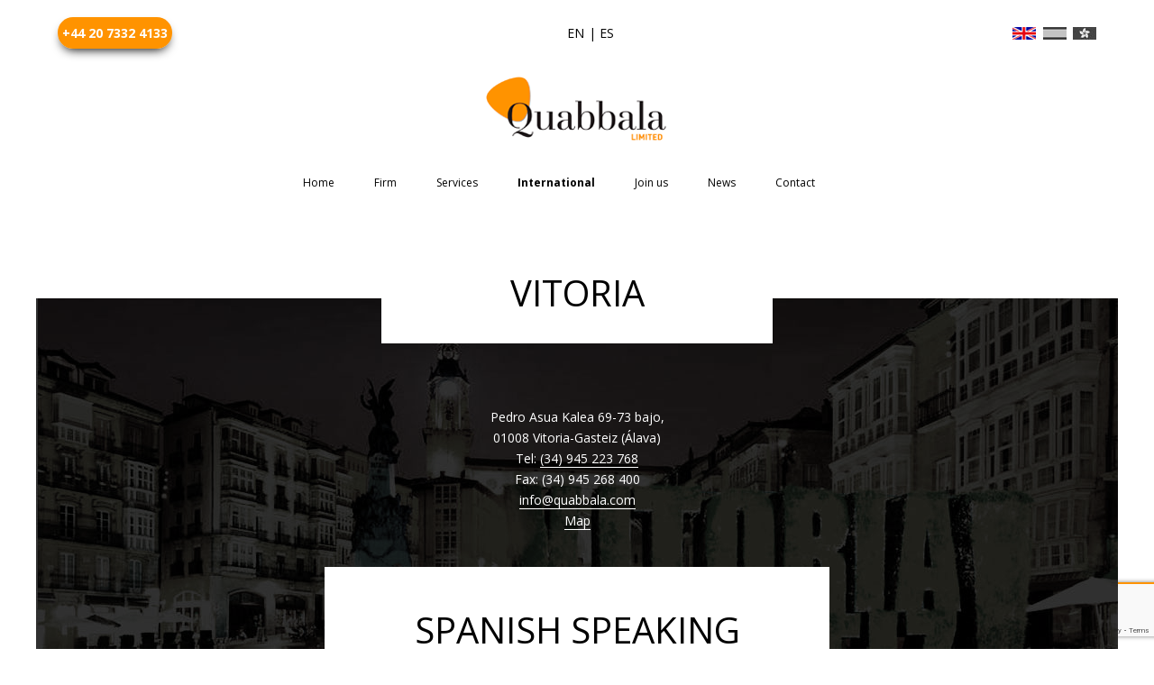

--- FILE ---
content_type: text/html; charset=UTF-8
request_url: https://www.quabbala.co.uk/spanish-speaking-lawyers-specialising-firm-in/vitoria/
body_size: 10577
content:
<!DOCTYPE html>
<!--[if IE 7]>
<html class="ie ie7" lang="es">
<![endif]-->
<!--[if IE 8]>
<html class="ie ie8" lang="es">
<![endif]-->
<!--[if !(IE 7) & !(IE 8)]><!-->
<html lang="en">
<!--<![endif]-->
<head>

<script src="https://ajax.googleapis.com/ajax/libs/jquery/3.3.1/jquery.min.js"></script>
<script>
$(document).ready(function(){
  // Add smooth scrolling to all links
  $("a").on('click', function(event) {

    // Make sure this.hash has a value before overriding default behavior
    if (this.hash !== "") {
      // Prevent default anchor click behavior
      event.preventDefault();

      // Store hash
      var hash = this.hash;

      // Using jQuery's animate() method to add smooth page scroll
      // The optional number (800) specifies the number of milliseconds it takes to scroll to the specified area
      $('html, body').animate({
        scrollTop: $(hash).offset().top
      }, 800, function(){
   
        // Add hash (#) to URL when done scrolling (default click behavior)
        window.location.hash = hash;
      });
    } // End if
  });
});
</script>

<script type='application/ld+json'> 
{
   "@context": "http://www.schema.org",
   "@type": "LocalBusiness",
   "@id": "https://quabbala.com/",
   "name": "Despacho de abogados internacionales y economistas, bufete, firma",
   "url": "https://quabbala.com/",
   "logo": "https://quabbala.com//wp-content/uploads/Recursos/logo-small.png",
   "image": "https://quabbala.com//wp-content/uploads/Recursos/logo-small.png",
   "description": "Despacho de abogados en Madrid. Quabbala, bufete de abogados economistas internacionales en España, firma: Málaga, Bilbao, Sevilla, Barcelona, Valencia, Alicante, Zaragoza",
   "telephone": "+34 915 78 13 53",
   "address": {
    "@type": "PostalAddress",
    "streetAddress": " Calle de José Ortega y Gasset, 25",
    "addressLocality": "Madrid",
    "addressRegion": "Madrid",
    "postalCode": "28006",
    "addressCountry": "ES"
      },
 "geo": {
   "@type": "GeoCoordinates",
    "latitude": "40.4305044",
    "longitude": "-3.684273800000028"
      },
   "hasMap": "https://www.google.es/maps/place/Quabbala+%7C+Abogados+internacionales+y+Economistas+%7C+Despacho+abogados+Madrid+-+Bufete+firma/@40.430504,-3.6864627,17z/data=!3m1!4b1!4m5!3m4!1s0xd422895bb0ad6b5:0x4f34b4305c3a5628!8m2!3d40.430504!4d-3.684274",
   "openingHours": "Mo, Tu, We, Th, Fr 09:00-20:30",
   "priceRange": "€€",
   "aggregateRating": {
   "@type": "AggregateRating",
     "ratingValue": "5",
     "reviewCount": "24"
  }
}
 </script>
<script>
  (function(i,s,o,g,r,a,m){i['GoogleAnalyticsObject']=r;i[r]=i[r]||function(){
  (i[r].q=i[r].q||[]).push(arguments)},i[r].l=1*new Date();a=s.createElement(o),
  m=s.getElementsByTagName(o)[0];a.async=1;a.src=g;m.parentNode.insertBefore(a,m)
  })(window,document,'script','//www.google-analytics.com/analytics.js','ga');

  ga('create', 'UA-67060354-1', 'auto');
ga('require', 'linkid', 'linkid.js');
ga('require', 'displayfeatures');
  ga('send', 'pageview');

</script>

<meta name="google-site-verification" content="5voddbyJrSHTl74wroqWSw8A_gOAnTVfmJHw-Pb7kxE" />
<meta name="description" content="Quabbala Limited is a multi-disciplinary full service Insolvency Practitioners and a International Law firm based in the City of London, with an exceptional client base and particular expertise in Insolvency situations (Administration, Members Voluntary Liquidation (MVL), Creditors Voluntary Liquidation (CVL), Company Voluntary Arrangement (CVA)."/>	
<meta charset="UTF-8" />
<meta name="viewport" content="width=device-width" />
<title>Quabbala | Limited</title>
<link rel="profile" href="http://gmpg.org/xfn/11" />
<link rel="alternate" hreflang="en-UK" href="https://www.quabbala.co.uk/" />
<link rel="pingback" href="https://www.quabbala.co.uk/xmlrpc.php" />
<!--[if lt IE 9]>
<script src="https://www.quabbala.co.uk/wp-content/themes/quabbala-child/js/html5.js" type="text/javascript"></script>
<![endif]-->
<meta name='robots' content='max-image-preview:large' />
<link rel='dns-prefetch' href='//fonts.googleapis.com' />
<link rel='dns-prefetch' href='//use.fontawesome.com' />
<link href='https://fonts.gstatic.com' crossorigin rel='preconnect' />
<link rel="alternate" type="application/rss+xml" title="Quabbala Limited &raquo; Feed" href="https://www.quabbala.co.uk/feed/" />
<link rel="alternate" type="application/rss+xml" title="Quabbala Limited &raquo; Feed de los comentarios" href="https://www.quabbala.co.uk/comments/feed/" />
<link rel="alternate" type="application/rss+xml" title="Quabbala Limited &raquo; Comentario VITORIA del feed" href="https://www.quabbala.co.uk/spanish-speaking-lawyers-specialising-firm-in/vitoria/feed/" />
<link rel="alternate" title="oEmbed (JSON)" type="application/json+oembed" href="https://www.quabbala.co.uk/wp-json/oembed/1.0/embed?url=https%3A%2F%2Fwww.quabbala.co.uk%2Fspanish-speaking-lawyers-specialising-firm-in%2Fvitoria%2F" />
<link rel="alternate" title="oEmbed (XML)" type="text/xml+oembed" href="https://www.quabbala.co.uk/wp-json/oembed/1.0/embed?url=https%3A%2F%2Fwww.quabbala.co.uk%2Fspanish-speaking-lawyers-specialising-firm-in%2Fvitoria%2F&#038;format=xml" />
<style id='wp-img-auto-sizes-contain-inline-css' type='text/css'>
img:is([sizes=auto i],[sizes^="auto," i]){contain-intrinsic-size:3000px 1500px}
/*# sourceURL=wp-img-auto-sizes-contain-inline-css */
</style>
<style id='wp-emoji-styles-inline-css' type='text/css'>

	img.wp-smiley, img.emoji {
		display: inline !important;
		border: none !important;
		box-shadow: none !important;
		height: 1em !important;
		width: 1em !important;
		margin: 0 0.07em !important;
		vertical-align: -0.1em !important;
		background: none !important;
		padding: 0 !important;
	}
/*# sourceURL=wp-emoji-styles-inline-css */
</style>
<link rel='stylesheet' id='wp-block-library-css' href='https://www.quabbala.co.uk/wp-includes/css/dist/block-library/style.min.css?ver=6.9' type='text/css' media='all' />

<style id='classic-theme-styles-inline-css' type='text/css'>
/*! This file is auto-generated */
.wp-block-button__link{color:#fff;background-color:#32373c;border-radius:9999px;box-shadow:none;text-decoration:none;padding:calc(.667em + 2px) calc(1.333em + 2px);font-size:1.125em}.wp-block-file__button{background:#32373c;color:#fff;text-decoration:none}
/*# sourceURL=/wp-includes/css/classic-themes.min.css */
</style>
<style id='font-awesome-svg-styles-default-inline-css' type='text/css'>
.svg-inline--fa {
  display: inline-block;
  height: 1em;
  overflow: visible;
  vertical-align: -.125em;
}
/*# sourceURL=font-awesome-svg-styles-default-inline-css */
</style>
<link rel='stylesheet' id='font-awesome-svg-styles-css' href='https://www.quabbala.co.uk/wp-content/uploads/font-awesome/v6.4.0/css/svg-with-js.css' type='text/css' media='all' />
<style id='font-awesome-svg-styles-inline-css' type='text/css'>
   .wp-block-font-awesome-icon svg::before,
   .wp-rich-text-font-awesome-icon svg::before {content: unset;}
/*# sourceURL=font-awesome-svg-styles-inline-css */
</style>
<link rel='stylesheet' id='cpsh-shortcodes-css' href='https://www.quabbala.co.uk/wp-content/plugins/column-shortcodes//assets/css/shortcodes.css?ver=1.0.1' type='text/css' media='all' />
<link rel='stylesheet' id='contact-form-7-css' href='https://www.quabbala.co.uk/wp-content/plugins/contact-form-7/includes/css/styles.css?ver=6.1.4' type='text/css' media='all' />
<link rel='stylesheet' id='wpcf7-redirect-script-frontend-css' href='https://www.quabbala.co.uk/wp-content/plugins/wpcf7-redirect/build/assets/frontend-script.css?ver=2c532d7e2be36f6af233' type='text/css' media='all' />
<link rel='stylesheet' id='twentytwelve-fonts-css' href='https://fonts.googleapis.com/css?family=Open+Sans:400italic,700italic,400,700&#038;subset=latin,latin-ext' type='text/css' media='all' />
<link rel='stylesheet' id='twentytwelve-style-css' href='https://www.quabbala.co.uk/wp-content/themes/quabbala-child/style.css?ver=6.9' type='text/css' media='all' />
<link rel='stylesheet' id='font-awesome-official-css' href='https://use.fontawesome.com/releases/v6.4.0/css/all.css' type='text/css' media='all' integrity="sha384-iw3OoTErCYJJB9mCa8LNS2hbsQ7M3C0EpIsO/H5+EGAkPGc6rk+V8i04oW/K5xq0" crossorigin="anonymous" />
<link rel='stylesheet' id='font-awesome-official-v4shim-css' href='https://use.fontawesome.com/releases/v6.4.0/css/v4-shims.css' type='text/css' media='all' integrity="sha384-TjXU13dTMPo+5ZlOUI1IGXvpmajjoetPqbUJqTx+uZ1bGwylKHNEItuVe/mg/H6l" crossorigin="anonymous" />
<!--n2css--><!--n2js--><script type="text/javascript" src="https://www.quabbala.co.uk/wp-includes/js/jquery/jquery.min.js?ver=3.7.1" id="jquery-core-js"></script>
<script type="text/javascript" src="https://www.quabbala.co.uk/wp-includes/js/jquery/jquery-migrate.min.js?ver=3.4.1" id="jquery-migrate-js"></script>
<link rel="https://api.w.org/" href="https://www.quabbala.co.uk/wp-json/" /><link rel="EditURI" type="application/rsd+xml" title="RSD" href="https://www.quabbala.co.uk/xmlrpc.php?rsd" />
<meta name="generator" content="WordPress 6.9" />
<link rel="canonical" href="https://www.quabbala.co.uk/spanish-speaking-lawyers-specialising-firm-in/vitoria/" />
<link rel='shortlink' href='https://www.quabbala.co.uk/?p=1044' />
<link rel="preconnect" href="//code.tidio.co"><link rel="icon" href="https://www.quabbala.co.uk/wp-content/uploads/2018/12/cropped-favicon-32x32.png" sizes="32x32" />
<link rel="icon" href="https://www.quabbala.co.uk/wp-content/uploads/2018/12/cropped-favicon-192x192.png" sizes="192x192" />
<link rel="apple-touch-icon" href="https://www.quabbala.co.uk/wp-content/uploads/2018/12/cropped-favicon-180x180.png" />
<meta name="msapplication-TileImage" content="https://www.quabbala.co.uk/wp-content/uploads/2018/12/cropped-favicon-270x270.png" />


<!-- Google Tag Manager -->
<script>(function(w,d,s,l,i){w[l]=w[l]||[];w[l].push({'gtm.start':
new Date().getTime(),event:'gtm.js'});var f=d.getElementsByTagName(s)[0],
j=d.createElement(s),dl=l!='dataLayer'?'&l='+l:'';j.async=true;j.src=
'https://www.googletagmanager.com/gtm.js?id='+i+dl;f.parentNode.insertBefore(j,f);
})(window,document,'script','dataLayer','GTM-TNFBNHH');</script>
<!-- End Google Tag Manager -->


<!-- Google tag (gtag.js) -->
<script async src="https://www.googletagmanager.com/gtag/js?id=G-5RLDE34VZQ"></script>
<script>
  window.dataLayer = window.dataLayer || [];
  function gtag(){dataLayer.push(arguments);}
  gtag('js', new Date());

  gtag('config', 'G-5RLDE34VZQ');
</script>


</head>

<body class="wp-singular despachos-template-default single single-despachos postid-1044 wp-theme-quabbala-child custom-font-enabled">

  <div class="lenguages-container">

  <div id="phone">
     <a href="callto:+442073324133">+44 20 7332 4133</a>
  </div>

  <div id="lenguages">

     <a href="http://www.quabbala.co.uk/"><div class="lenguage" title="current web | english lenguage">EN</div></a>
     <a href="http://www.es.quabbala.co.uk/"><div class="lenguage" title="current web | spanish lenguage">| ES</div></a>
     <!--<a href="https://de.quabbala.com/"><div class="lenguage">| DE</div></a>
     <a href="https://pt.quabbala.com/"><div class="lenguage">| PT</div></a>
     <a href="https://fr.quabbala.com/"><div class="lenguage">| FR</div></a>
     <a href="https://cn.quabbala.com/"><div class="lenguage">| CH</div></a>-->

  </div>

  <div id="countries">
    <a href="http://www.hk.quabbala.com/" ><div class="hong-kong-flag"><img alt="quabbala Hong Kong" src="https://www.quabbala.co.uk/wp-content/uploads/2019/10/hk-flag.jpg" title="Hong Kong's website"></div></a>
    <a href="http://www.quabbala.com/" ><div class="spanish-flag"><img alt="quabbala Spain" src="https://www.quabbala.co.uk/wp-content/uploads/2019/05/spanish-flag.png" title="Spain's website"></div></a>
    <a href="http://www.quabbala.co.uk"/ ><div class="uk-flag"><img alt="quabbala UK" src="https://www.quabbala.co.uk/wp-content/uploads/2019/05/uk-flag.png" title="UK's website" ></div></a>

  </div>

</div>




	<header id="masthead" class="site-header" role="banner">
		<hgroup>
			<h1 class="site-title"><a href="https://www.quabbala.co.uk/" title="Quabbala Limited" rel="home" ><img src="https://www.quabbala.co.uk/wp-content/uploads/2019/05/quabbala-logo-limited.png"></a></h1>
			<h2 class="site-description"></h2>
		</hgroup>

		<nav id="site-navigation" class="main-navigation" role="navigation">
			<button class="menu-toggle">Q</button>
			<a class="assistive-text" href="#content" title="Saltar al contenido">Saltar al contenido</a>
			<div class="menu-menu-1-container"><ul id="menu-menu-1" class="nav-menu"><li id="menu-item-2488" class="menu-item menu-item-type-post_type menu-item-object-page menu-item-home menu-item-2488"><a href="https://www.quabbala.co.uk/">Home</a></li>
<li id="menu-item-25" class="menu-item menu-item-type-post_type menu-item-object-page menu-item-25"><a href="https://www.quabbala.co.uk/spanish-law-firms-in-london/">Firm</a></li>
<li id="menu-item-2048" class="menu-item menu-item-type-custom menu-item-object-custom menu-item-has-children menu-item-2048"><a href="https://www.quabbala.co.uk/legal-services-online-lawyers-attorneys">Services</a>
<ul class="sub-menu">
	<li id="menu-item-2046" class="menu-item menu-item-type-post_type menu-item-object-page menu-item-has-children menu-item-2046"><a href="https://www.quabbala.co.uk/insolvency-practitiones-london/">INSOLVENCY</a>
	<ul class="sub-menu">
		<li id="menu-item-2056" class="menu-item menu-item-type-post_type menu-item-object-page menu-item-has-children menu-item-2056"><a href="https://www.quabbala.co.uk/corporate-debt-solutions/">CORPORATE</a>
		<ul class="sub-menu">
			<li id="menu-item-2144" class="menu-item menu-item-type-post_type menu-item-object-page menu-item-2144"><a href="https://www.quabbala.co.uk/closing-a-limited-company-voluntary-arrangement-liquidation/">Company Voluntary Arrangement (CVA)</a></li>
			<li id="menu-item-2143" class="menu-item menu-item-type-post_type menu-item-object-page menu-item-2143"><a href="https://www.quabbala.co.uk/creditors-voluntary-liquidation-shareholders-agreement/">Creditors Voluntary Liquidation (CVL)</a></li>
			<li id="menu-item-2142" class="menu-item menu-item-type-post_type menu-item-object-page menu-item-2142"><a href="https://www.quabbala.co.uk/legal-business-insolvency-administration-rescue-company/">Company Administration</a></li>
			<li id="menu-item-2141" class="menu-item menu-item-type-post_type menu-item-object-page menu-item-2141"><a href="https://www.quabbala.co.uk/company-liquidation-uk/">Company Liquidation</a></li>
			<li id="menu-item-2140" class="menu-item menu-item-type-post_type menu-item-object-page menu-item-2140"><a href="https://www.quabbala.co.uk/members-voluntary-liquidation-process-asset-solvent-business/">Members Voluntary Liquidation (MVL)</a></li>
			<li id="menu-item-2677" class="menu-item menu-item-type-post_type menu-item-object-page menu-item-2677"><a href="https://www.quabbala.co.uk/mergers-acquisitions/">Mergers &#038; Acquisitions</a></li>
			<li id="menu-item-2451" class="menu-item menu-item-type-post_type menu-item-object-page menu-item-2451"><a href="https://www.quabbala.co.uk/business-company-restructuring-corporate-simplification/">Corporate Simplification</a></li>
			<li id="menu-item-2139" class="menu-item menu-item-type-post_type menu-item-object-page menu-item-2139"><a href="https://www.quabbala.co.uk/tax-payment-arrangements-time-plan-business-cashflow-problems/">Time to Pay Arrangements HMRC</a></li>
			<li id="menu-item-2138" class="menu-item menu-item-type-post_type menu-item-object-page menu-item-2138"><a href="https://www.quabbala.co.uk/winding-up-petitions-process/">Winding Up Petitions</a></li>
		</ul>
</li>
		<li id="menu-item-2057" class="menu-item menu-item-type-post_type menu-item-object-page menu-item-has-children menu-item-2057"><a href="https://www.quabbala.co.uk/personal-debt-uk/">PERSONAL DEBT</a>
		<ul class="sub-menu">
			<li id="menu-item-2155" class="menu-item menu-item-type-post_type menu-item-object-page menu-item-2155"><a href="https://www.quabbala.co.uk/bankruptcy-and-insovency/">Bankruptcy</a></li>
			<li id="menu-item-2154" class="menu-item menu-item-type-post_type menu-item-object-page menu-item-2154"><a href="https://www.quabbala.co.uk/debt-advice-uk/">Debt Advice</a></li>
			<li id="menu-item-2153" class="menu-item menu-item-type-post_type menu-item-object-page menu-item-2153"><a href="https://www.quabbala.co.uk/individual-voluntary-arrangement-iva/">Individual Voluntary Arrangement (IVA)</a></li>
		</ul>
</li>
	</ul>
</li>
	<li id="menu-item-2045" class="menu-item menu-item-type-post_type menu-item-object-page menu-item-has-children menu-item-2045"><a href="https://www.quabbala.co.uk/mergers-and-acquisitions-process-merging-buy-a-business/">MANAGEMENT &#038; ACCOUNTING | TAXATION</a>
	<ul class="sub-menu">
		<li id="menu-item-2186" class="menu-item menu-item-type-post_type menu-item-object-page menu-item-2186"><a href="https://www.quabbala.co.uk/services-for-a-ltd-company-in-the-uk/">UK LTD SERVICES</a></li>
		<li id="menu-item-2185" class="menu-item menu-item-type-post_type menu-item-object-page menu-item-2185"><a href="https://www.quabbala.co.uk/incorporation-management-of-companies-in-other-juristictiones/">SETTING UP COMPANY ABROAD</a></li>
	</ul>
</li>
	<li id="menu-item-2816" class="menu-item menu-item-type-post_type menu-item-object-page menu-item-2816"><a href="https://www.quabbala.co.uk/asia-desk/">ASIA DESK</a></li>
	<li id="menu-item-2044" class="menu-item menu-item-type-post_type menu-item-object-page menu-item-has-children menu-item-2044"><a href="https://www.quabbala.co.uk/legal-services/">SPANISH LEGAL SERVICES</a>
	<ul class="sub-menu">
		<li id="menu-item-2533" class="menu-item menu-item-type-post_type menu-item-object-page menu-item-2533"><a href="https://www.quabbala.co.uk/spanish-commercial-law/">Spanish Commercial Law</a></li>
		<li id="menu-item-2534" class="menu-item menu-item-type-post_type menu-item-object-page menu-item-2534"><a href="https://www.quabbala.co.uk/spanish-civil-law/">Spanish Civil Law</a></li>
		<li id="menu-item-2532" class="menu-item menu-item-type-post_type menu-item-object-page menu-item-2532"><a href="https://www.quabbala.co.uk/insolvency-law/">Insolvency Law</a></li>
		<li id="menu-item-2531" class="menu-item menu-item-type-post_type menu-item-object-page menu-item-2531"><a href="https://www.quabbala.co.uk/labour-law/">Labour Law</a></li>
		<li id="menu-item-2530" class="menu-item menu-item-type-post_type menu-item-object-page menu-item-2530"><a href="https://www.quabbala.co.uk/public-law/">Spanish Public Law</a></li>
		<li id="menu-item-2529" class="menu-item menu-item-type-post_type menu-item-object-page menu-item-2529"><a href="https://www.quabbala.co.uk/spanish-financial-and-tax-law/">Spanish Financial and Tax Law</a></li>
		<li id="menu-item-2528" class="menu-item menu-item-type-post_type menu-item-object-page menu-item-2528"><a href="https://www.quabbala.co.uk/economic-criminal-law/">Spanish Economic Criminal Law</a></li>
		<li id="menu-item-2527" class="menu-item menu-item-type-post_type menu-item-object-page menu-item-2527"><a href="https://www.quabbala.co.uk/international-community-law/">International Community Law</a></li>
		<li id="menu-item-2526" class="menu-item menu-item-type-post_type menu-item-object-page menu-item-2526"><a href="https://www.quabbala.co.uk/sports-law/">Sports Law</a></li>
	</ul>
</li>
</ul>
</li>
<li id="menu-item-502" class="menu-item menu-item-type-post_type menu-item-object-page current-menu-ancestor current_page_ancestor menu-item-has-children menu-item-502"><a href="https://www.quabbala.co.uk/spanish-speaking-lawyers-specialising-firm/">International</a>
<ul class="sub-menu">
	<li id="menu-item-324" class="menu-item menu-item-type-post_type menu-item-object-page menu-item-324"><a href="https://www.quabbala.co.uk/law-firms-in-london/">SPANISH LAWYERS IN UK</a></li>
	<li id="menu-item-496" class="menu-item menu-item-type-post_type menu-item-object-page current-menu-ancestor current-menu-parent current_page_parent current_page_ancestor menu-item-has-children menu-item-496"><a href="https://www.quabbala.co.uk/spanish-speaking-law-firms-london/">SPANISH LAWYERS</a>
	<ul class="sub-menu">
		<li id="menu-item-627" class="menu-item menu-item-type-custom menu-item-object-custom menu-item-627"><a href="https://www.quabbala.co.uk/spanish-speaking-lawyers-specialising-firm-in/alicante">Alicante</a></li>
		<li id="menu-item-647" class="menu-item menu-item-type-custom menu-item-object-custom menu-item-647"><a href="https://www.quabbala.co.uk/spanish-speaking-lawyers-specialising-firm-in/a-coruna/">A Coruña</a></li>
		<li id="menu-item-648" class="menu-item menu-item-type-custom menu-item-object-custom menu-item-648"><a href="https://www.quabbala.co.uk/spanish-speaking-lawyers-specialising-firm-in/barcelona">Barcelona</a></li>
		<li id="menu-item-649" class="menu-item menu-item-type-custom menu-item-object-custom menu-item-649"><a href="https://www.quabbala.co.uk/spanish-speaking-lawyers-specialising-firm-in/bilbao/">Bilbao</a></li>
		<li id="menu-item-650" class="menu-item menu-item-type-custom menu-item-object-custom menu-item-650"><a href="https://www.quabbala.co.uk/spanish-speaking-lawyers-specialising-firm-in/girona">Girona</a></li>
		<li id="menu-item-651" class="menu-item menu-item-type-custom menu-item-object-custom menu-item-651"><a href="https://www.quabbala.co.uk/spanish-speaking-lawyers-specialising-firm-in/madrid">Madrid</a></li>
		<li id="menu-item-652" class="menu-item menu-item-type-custom menu-item-object-custom menu-item-652"><a href="https://www.quabbala.co.uk/spanish-speaking-lawyers-specialising-firm-in/malaga">Málaga</a></li>
		<li id="menu-item-653" class="menu-item menu-item-type-custom menu-item-object-custom menu-item-653"><a href="https://www.quabbala.co.uk/spanish-speaking-lawyers-specialising-firm-in/oviedo">Oviedo</a></li>
		<li id="menu-item-654" class="menu-item menu-item-type-custom menu-item-object-custom menu-item-654"><a href="https://www.quabbala.co.uk/spanish-speaking-lawyers-specialising-firm-in/san-sebastian">San Sebastián</a></li>
		<li id="menu-item-655" class="menu-item menu-item-type-custom menu-item-object-custom menu-item-655"><a href="https://www.quabbala.co.uk/spanish-speaking-lawyers-specialising-firm-in/seville">Seville</a></li>
		<li id="menu-item-656" class="menu-item menu-item-type-custom menu-item-object-custom menu-item-656"><a href="https://www.quabbala.co.uk/spanish-speaking-lawyers-specialising-firm-in/valencia">Valencia</a></li>
		<li id="menu-item-657" class="menu-item menu-item-type-custom menu-item-object-custom menu-item-657"><a href="https://www.quabbala.co.uk/spanish-speaking-lawyers-specialising-firm-in/vigo">Vigo</a></li>
		<li id="menu-item-658" class="menu-item menu-item-type-custom menu-item-object-custom current-menu-item menu-item-658"><a href="https://www.quabbala.co.uk/spanish-speaking-lawyers-specialising-firm-in/vitoria" aria-current="page">Vitoria</a></li>
		<li id="menu-item-659" class="menu-item menu-item-type-custom menu-item-object-custom menu-item-659"><a href="https://www.quabbala.co.uk/spanish-speaking-lawyers-specialising-firm-in/saragossa">Zaragoza</a></li>
	</ul>
</li>
	<li id="menu-item-312" class="menu-item menu-item-type-post_type menu-item-object-page menu-item-312"><a href="https://www.quabbala.co.uk/asian-law-firms-in-london/">BUSINESS CONSULTANTS | ASIA PACIFIC</a></li>
</ul>
</li>
<li id="menu-item-26" class="menu-item menu-item-type-post_type menu-item-object-page menu-item-26"><a href="https://www.quabbala.co.uk/join-our-team/">Join us</a></li>
<li id="menu-item-22" class="menu-item menu-item-type-post_type menu-item-object-page menu-item-22"><a href="https://www.quabbala.co.uk/news/">News</a></li>
<li id="menu-item-21" class="menu-item menu-item-type-post_type menu-item-object-page menu-item-21"><a href="https://www.quabbala.co.uk/contact/">Contact</a></li>
</ul></div>		</nav><!-- #site-navigation -->

			</header><!-- #masthead -->



	

<div class="wrapper-global">



<div class="wrapper-comunidades-single">

	<div class="container-comunidades">

		<div class="title-comunidades">VITORIA</div>

		<div class="direccion-comunidades-container">

			<div class="imagen-comunidades">

															<img src="https://www.quabbala.co.uk/wp-content/uploads/2018/12/abogado-concursal-Vitoria.jpg" alt="despachos-de-abogados-economistas-en-zaragoza-quabbala" />
					
				<div class="direccion-comunidades"><p>Pedro Asua Kalea 69-73 bajo,<br />
01008 Vitoria-Gasteiz (Álava)<br />
Tel: <a href="tel:+34945223768"><span class="white">(34) 945 223 768</span></a><br />
Fax: (34) 945 268 400</p>
<p><a href="mailto:info@quabbala.com" target="_blank" rel="noopener"><span class="white">info@quabbala.com</span></a></p>
<p><a href="https://www.google.es/maps/place/Centro+Internacional+de+Negocios+Seavi/@42.845307,-2.6922747,17z/data=!3m1!4b1!4m5!3m4!1s0xd4fc21a444078ad:0xc91280bed2b77d9f!8m2!3d42.845307!4d-2.690086" target="_blank" rel="noopener"><span class="white">Map</span></a></p>
</div>

			</div>

		</div>

		<div class="container-comunidades-2">

				<div class="title2"><h1>SPANISH SPEAKING LAWYERS FIRM IN VITORIA</h1></div>

				<div class="texto-despacho-comunidades"><p><strong>Quabbala Abogados y Economistas S.L.P. </strong>established its law firm in Vitoria-Gasteiz in May 2018.</p>
<p>&nbsp;</p>
<p>We work both with individuals and companies from all economic sectors of our community, being the specialties of our lawyers related to tax law, civil law, insolvency law and labour law.</p>
<p>&nbsp;</p>
<p>If you need legal support in Vitoria, get in touch with our experts and get the help you need for both you and your company.</p>
</div>

				<div class="contenido-despacho-comunidades"></div>

		</div>



</div>

	
				
			

		
		<meta name='robots' content='max-image-preview:large' />
<link rel='dns-prefetch' href='//fonts.googleapis.com' />
<link rel='dns-prefetch' href='//use.fontawesome.com' />
<link href='https://fonts.gstatic.com' crossorigin rel='preconnect' />
<link rel="alternate" type="application/rss+xml" title="Quabbala Limited &raquo; Feed" href="https://www.quabbala.co.uk/feed/" />
<link rel="alternate" type="application/rss+xml" title="Quabbala Limited &raquo; Feed de los comentarios" href="https://www.quabbala.co.uk/comments/feed/" />
<link rel="alternate" type="application/rss+xml" title="Quabbala Limited &raquo; Comentario VITORIA del feed" href="https://www.quabbala.co.uk/spanish-speaking-lawyers-specialising-firm-in/vitoria/feed/" />
<link rel="https://api.w.org/" href="https://www.quabbala.co.uk/wp-json/" /><link rel="EditURI" type="application/rsd+xml" title="RSD" href="https://www.quabbala.co.uk/xmlrpc.php?rsd" />
<meta name="generator" content="WordPress 6.9" />
<link rel="canonical" href="https://www.quabbala.co.uk/spanish-speaking-lawyers-specialising-firm-in/vitoria/" />
<link rel='shortlink' href='https://www.quabbala.co.uk/?p=1044' />
<link rel="preconnect" href="//code.tidio.co"><link rel="icon" href="https://www.quabbala.co.uk/wp-content/uploads/2018/12/cropped-favicon-32x32.png" sizes="32x32" />
<link rel="icon" href="https://www.quabbala.co.uk/wp-content/uploads/2018/12/cropped-favicon-192x192.png" sizes="192x192" />
<link rel="apple-touch-icon" href="https://www.quabbala.co.uk/wp-content/uploads/2018/12/cropped-favicon-180x180.png" />
<meta name="msapplication-TileImage" content="https://www.quabbala.co.uk/wp-content/uploads/2018/12/cropped-favicon-270x270.png" />





		
		<div class="wrapper-contacto">

			
			<div class="title-contacto">
				CONTACT			</div>


			<div class="contacto-content">
				
				Contact any of our offices in Spain or our offices in <strong>Spain</strong>  
				<strong>Hong Kong</strong> &  <strong>London</strong>.
				<br>
				<br>
				You can also contact us through our email:<br>
				<a href="mailto:info@quabbala.com"><strong>info@quabbala.com</strong></a>
			</div>

			<div class="content-contacto">
				
<div class="wpcf7 no-js" id="wpcf7-f103-o1" lang="es-ES" dir="ltr" data-wpcf7-id="103">
<div class="screen-reader-response"><p role="status" aria-live="polite" aria-atomic="true"></p> <ul></ul></div>
<form action="/spanish-speaking-lawyers-specialising-firm-in/vitoria/#wpcf7-f103-o1" method="post" class="wpcf7-form init" aria-label="Formulario de contacto" novalidate="novalidate" data-status="init">
<fieldset class="hidden-fields-container"><input type="hidden" name="_wpcf7" value="103" /><input type="hidden" name="_wpcf7_version" value="6.1.4" /><input type="hidden" name="_wpcf7_locale" value="es_ES" /><input type="hidden" name="_wpcf7_unit_tag" value="wpcf7-f103-o1" /><input type="hidden" name="_wpcf7_container_post" value="0" /><input type="hidden" name="_wpcf7_posted_data_hash" value="" /><input type="hidden" name="_wpcf7_recaptcha_response" value="" />
</fieldset>
<p><label> Name<br />
<span class="wpcf7-form-control-wrap" data-name="your-name"><input size="40" maxlength="400" class="wpcf7-form-control wpcf7-text wpcf7-validates-as-required" aria-required="true" aria-invalid="false" value="" type="text" name="your-name" /></span> </label>
</p>
<p><label> Email<br />
<span class="wpcf7-form-control-wrap" data-name="your-email"><input size="40" maxlength="400" class="wpcf7-form-control wpcf7-email wpcf7-validates-as-required wpcf7-text wpcf7-validates-as-email" aria-required="true" aria-invalid="false" value="" type="email" name="your-email" /></span> </label>
</p>
<p><label> Issue<br />
<span class="wpcf7-form-control-wrap" data-name="your-subject"><input size="40" maxlength="400" class="wpcf7-form-control wpcf7-text" aria-invalid="false" value="" type="text" name="your-subject" /></span> </label>
</p>
<p><label> Message<br />
<span class="wpcf7-form-control-wrap" data-name="your-message"><textarea cols="40" rows="10" maxlength="2000" class="wpcf7-form-control wpcf7-textarea" aria-invalid="false" name="your-message"></textarea></span> </label>
</p>
<p><input class="wpcf7-form-control wpcf7-submit has-spinner" type="submit" value="Send" />
</p><p style="display: none !important;" class="akismet-fields-container" data-prefix="_wpcf7_ak_"><label>&#916;<textarea name="_wpcf7_ak_hp_textarea" cols="45" rows="8" maxlength="100"></textarea></label><input type="hidden" id="ak_js_1" name="_wpcf7_ak_js" value="142"/><script>document.getElementById( "ak_js_1" ).setAttribute( "value", ( new Date() ).getTime() );</script></p><div class="wpcf7-response-output" aria-hidden="true"></div>
</form>
</div>

			</div>

				

		</div>

				

			
		<script type="speculationrules">
{"prefetch":[{"source":"document","where":{"and":[{"href_matches":"/*"},{"not":{"href_matches":["/wp-*.php","/wp-admin/*","/wp-content/uploads/*","/wp-content/*","/wp-content/plugins/*","/wp-content/themes/quabbala-child/*","/*\\?(.+)"]}},{"not":{"selector_matches":"a[rel~=\"nofollow\"]"}},{"not":{"selector_matches":".no-prefetch, .no-prefetch a"}}]},"eagerness":"conservative"}]}
</script>
<script type="text/javascript" src="https://www.quabbala.co.uk/wp-includes/js/dist/hooks.min.js?ver=dd5603f07f9220ed27f1" id="wp-hooks-js"></script>
<script type="text/javascript" src="https://www.quabbala.co.uk/wp-includes/js/dist/i18n.min.js?ver=c26c3dc7bed366793375" id="wp-i18n-js"></script>
<script type="text/javascript" id="wp-i18n-js-after">
/* <![CDATA[ */
wp.i18n.setLocaleData( { 'text direction\u0004ltr': [ 'ltr' ] } );
//# sourceURL=wp-i18n-js-after
/* ]]> */
</script>
<script type="text/javascript" src="https://www.quabbala.co.uk/wp-content/plugins/contact-form-7/includes/swv/js/index.js?ver=6.1.4" id="swv-js"></script>
<script type="text/javascript" id="contact-form-7-js-translations">
/* <![CDATA[ */
( function( domain, translations ) {
	var localeData = translations.locale_data[ domain ] || translations.locale_data.messages;
	localeData[""].domain = domain;
	wp.i18n.setLocaleData( localeData, domain );
} )( "contact-form-7", {"translation-revision-date":"2025-12-01 15:45:40+0000","generator":"GlotPress\/4.0.3","domain":"messages","locale_data":{"messages":{"":{"domain":"messages","plural-forms":"nplurals=2; plural=n != 1;","lang":"es"},"This contact form is placed in the wrong place.":["Este formulario de contacto est\u00e1 situado en el lugar incorrecto."],"Error:":["Error:"]}},"comment":{"reference":"includes\/js\/index.js"}} );
//# sourceURL=contact-form-7-js-translations
/* ]]> */
</script>
<script type="text/javascript" id="contact-form-7-js-before">
/* <![CDATA[ */
var wpcf7 = {
    "api": {
        "root": "https:\/\/www.quabbala.co.uk\/wp-json\/",
        "namespace": "contact-form-7\/v1"
    }
};
var wpcf7 = {
    "api": {
        "root": "https:\/\/www.quabbala.co.uk\/wp-json\/",
        "namespace": "contact-form-7\/v1"
    }
};
//# sourceURL=contact-form-7-js-before
/* ]]> */
</script>
<script type="text/javascript" src="https://www.quabbala.co.uk/wp-content/plugins/contact-form-7/includes/js/index.js?ver=6.1.4" id="contact-form-7-js"></script>
<script type="text/javascript" id="wpcf7-redirect-script-js-extra">
/* <![CDATA[ */
var wpcf7r = {"ajax_url":"https://www.quabbala.co.uk/wp-admin/admin-ajax.php"};
var wpcf7r = {"ajax_url":"https://www.quabbala.co.uk/wp-admin/admin-ajax.php"};
//# sourceURL=wpcf7-redirect-script-js-extra
/* ]]> */
</script>
<script type="text/javascript" src="https://www.quabbala.co.uk/wp-content/plugins/wpcf7-redirect/build/assets/frontend-script.js?ver=2c532d7e2be36f6af233" id="wpcf7-redirect-script-js"></script>
<script type="text/javascript" src="https://www.quabbala.co.uk/wp-includes/js/comment-reply.min.js?ver=6.9" id="comment-reply-js" async="async" data-wp-strategy="async" fetchpriority="low"></script>
<script type="text/javascript" src="https://www.quabbala.co.uk/wp-content/themes/quabbala-child/js/navigation.js?ver=20140711" id="twentytwelve-navigation-js"></script>
<script type="text/javascript" src="https://www.google.com/recaptcha/api.js?render=6Ldd5N4nAAAAAAn6qx7iCQxBJfi8DzbH7tRx2o9_&amp;ver=3.0" id="google-recaptcha-js"></script>
<script type="text/javascript" src="https://www.quabbala.co.uk/wp-includes/js/dist/vendor/wp-polyfill.min.js?ver=3.15.0" id="wp-polyfill-js"></script>
<script type="text/javascript" id="wpcf7-recaptcha-js-before">
/* <![CDATA[ */
var wpcf7_recaptcha = {
    "sitekey": "6Ldd5N4nAAAAAAn6qx7iCQxBJfi8DzbH7tRx2o9_",
    "actions": {
        "homepage": "homepage",
        "contactform": "contactform"
    }
};
var wpcf7_recaptcha = {
    "sitekey": "6Ldd5N4nAAAAAAn6qx7iCQxBJfi8DzbH7tRx2o9_",
    "actions": {
        "homepage": "homepage",
        "contactform": "contactform"
    }
};
//# sourceURL=wpcf7-recaptcha-js-before
/* ]]> */
</script>
<script type="text/javascript" src="https://www.quabbala.co.uk/wp-content/plugins/contact-form-7/modules/recaptcha/index.js?ver=6.1.4" id="wpcf7-recaptcha-js"></script>
<script id="wp-emoji-settings" type="application/json">
{"baseUrl":"https://s.w.org/images/core/emoji/17.0.2/72x72/","ext":".png","svgUrl":"https://s.w.org/images/core/emoji/17.0.2/svg/","svgExt":".svg","source":{"concatemoji":"https://www.quabbala.co.uk/wp-includes/js/wp-emoji-release.min.js?ver=6.9"}}
</script>
<script type="module">
/* <![CDATA[ */
/*! This file is auto-generated */
const a=JSON.parse(document.getElementById("wp-emoji-settings").textContent),o=(window._wpemojiSettings=a,"wpEmojiSettingsSupports"),s=["flag","emoji"];function i(e){try{var t={supportTests:e,timestamp:(new Date).valueOf()};sessionStorage.setItem(o,JSON.stringify(t))}catch(e){}}function c(e,t,n){e.clearRect(0,0,e.canvas.width,e.canvas.height),e.fillText(t,0,0);t=new Uint32Array(e.getImageData(0,0,e.canvas.width,e.canvas.height).data);e.clearRect(0,0,e.canvas.width,e.canvas.height),e.fillText(n,0,0);const a=new Uint32Array(e.getImageData(0,0,e.canvas.width,e.canvas.height).data);return t.every((e,t)=>e===a[t])}function p(e,t){e.clearRect(0,0,e.canvas.width,e.canvas.height),e.fillText(t,0,0);var n=e.getImageData(16,16,1,1);for(let e=0;e<n.data.length;e++)if(0!==n.data[e])return!1;return!0}function u(e,t,n,a){switch(t){case"flag":return n(e,"\ud83c\udff3\ufe0f\u200d\u26a7\ufe0f","\ud83c\udff3\ufe0f\u200b\u26a7\ufe0f")?!1:!n(e,"\ud83c\udde8\ud83c\uddf6","\ud83c\udde8\u200b\ud83c\uddf6")&&!n(e,"\ud83c\udff4\udb40\udc67\udb40\udc62\udb40\udc65\udb40\udc6e\udb40\udc67\udb40\udc7f","\ud83c\udff4\u200b\udb40\udc67\u200b\udb40\udc62\u200b\udb40\udc65\u200b\udb40\udc6e\u200b\udb40\udc67\u200b\udb40\udc7f");case"emoji":return!a(e,"\ud83e\u1fac8")}return!1}function f(e,t,n,a){let r;const o=(r="undefined"!=typeof WorkerGlobalScope&&self instanceof WorkerGlobalScope?new OffscreenCanvas(300,150):document.createElement("canvas")).getContext("2d",{willReadFrequently:!0}),s=(o.textBaseline="top",o.font="600 32px Arial",{});return e.forEach(e=>{s[e]=t(o,e,n,a)}),s}function r(e){var t=document.createElement("script");t.src=e,t.defer=!0,document.head.appendChild(t)}a.supports={everything:!0,everythingExceptFlag:!0},new Promise(t=>{let n=function(){try{var e=JSON.parse(sessionStorage.getItem(o));if("object"==typeof e&&"number"==typeof e.timestamp&&(new Date).valueOf()<e.timestamp+604800&&"object"==typeof e.supportTests)return e.supportTests}catch(e){}return null}();if(!n){if("undefined"!=typeof Worker&&"undefined"!=typeof OffscreenCanvas&&"undefined"!=typeof URL&&URL.createObjectURL&&"undefined"!=typeof Blob)try{var e="postMessage("+f.toString()+"("+[JSON.stringify(s),u.toString(),c.toString(),p.toString()].join(",")+"));",a=new Blob([e],{type:"text/javascript"});const r=new Worker(URL.createObjectURL(a),{name:"wpTestEmojiSupports"});return void(r.onmessage=e=>{i(n=e.data),r.terminate(),t(n)})}catch(e){}i(n=f(s,u,c,p))}t(n)}).then(e=>{for(const n in e)a.supports[n]=e[n],a.supports.everything=a.supports.everything&&a.supports[n],"flag"!==n&&(a.supports.everythingExceptFlag=a.supports.everythingExceptFlag&&a.supports[n]);var t;a.supports.everythingExceptFlag=a.supports.everythingExceptFlag&&!a.supports.flag,a.supports.everything||((t=a.source||{}).concatemoji?r(t.concatemoji):t.wpemoji&&t.twemoji&&(r(t.twemoji),r(t.wpemoji)))});
//# sourceURL=https://www.quabbala.co.uk/wp-includes/js/wp-emoji-loader.min.js
/* ]]> */
</script>
    <style>
            </style>

    <script>
        document.addEventListener("DOMContentLoaded", function(event) {
                    });
    </script>


    
    <style>
            </style>


    <script>
        var accordions_active = null;
        var accordions_tabs_active = null;
    </script>


    


<script type='text/javascript'>
document.tidioChatCode = "htwb8nvgxlchoghkxg7mbisaovfgenbl";
(function() {
  function asyncLoad() {
    var tidioScript = document.createElement("script");
    tidioScript.type = "text/javascript";
    tidioScript.async = true;
    tidioScript.src = "//code.tidio.co/htwb8nvgxlchoghkxg7mbisaovfgenbl.js";
    document.body.appendChild(tidioScript);
  }
  if (window.attachEvent) {
    window.attachEvent("onload", asyncLoad);
  } else {
    window.addEventListener("load", asyncLoad, false);
  }
})();
</script>	</body>
</html>


</div>

	</div><!--Fin de wrapper global-->

</div><!--Para ver el footer con ancho completo-->

</div><!-- #main .wrapper -->

<div class="wrapper-footer">

	<div class="contanier-footer">

		
		<div class="footer-menu">
			<div class="menu-footer-1-container"><ul id="menu-footer-1" class="menu"><li id="menu-item-2081" class="menu-item menu-item-type-post_type menu-item-object-page menu-item-2081"><a href="https://www.quabbala.co.uk/spanish-law-firms-in-london/">ABOUT US</a></li>
<li id="menu-item-2082" class="menu-item menu-item-type-post_type menu-item-object-page menu-item-2082"><a href="https://www.quabbala.co.uk/services/">SERVICES</a></li>
<li id="menu-item-2083" class="menu-item menu-item-type-post_type menu-item-object-page menu-item-2083"><a href="https://www.quabbala.co.uk/spanish-speaking-lawyers-specialising-firm/">INTERNATIONAL</a></li>
<li id="menu-item-2084" class="menu-item menu-item-type-post_type menu-item-object-page menu-item-2084"><a href="https://www.quabbala.co.uk/join-our-team/">JOIN OUR TEAM</a></li>
<li id="menu-item-2085" class="menu-item menu-item-type-post_type menu-item-object-page menu-item-2085"><a href="https://www.quabbala.co.uk/news/">NEWS</a></li>
<li id="menu-item-2086" class="menu-item menu-item-type-post_type menu-item-object-page menu-item-2086"><a href="https://www.quabbala.co.uk/contact/">CONTACT</a></li>
</ul></div>		</div>


		<div class="footer-menu">
			<div class="menu-footer-2-container"><ul id="menu-footer-2" class="menu"><li id="menu-item-634" class="menu-item menu-item-type-post_type menu-item-object-page menu-item-634"><a href="https://www.quabbala.co.uk/law-firms-in-london/">SPANISH LAWYERS IN UK</a></li>
<li id="menu-item-632" class="menu-item menu-item-type-post_type menu-item-object-page menu-item-632"><a href="https://www.quabbala.co.uk/spanish-speaking-law-firms-london/">SPANISH LAWYERS</a></li>
<li id="menu-item-631" class="menu-item menu-item-type-post_type menu-item-object-page menu-item-631"><a href="https://www.quabbala.co.uk/asian-law-firms-in-london/">BUSINESS CONSULTANTS | ASIA PACIFIC</a></li>
</ul></div>		</div>

		<div class="footer-menu">
			<h3><div class="menu-footer-3-container"><ul id="menu-footer-3" class="menu"><li id="menu-item-2089" class="menu-item menu-item-type-post_type menu-item-object-page menu-item-2089"><a href="https://www.quabbala.co.uk/insolvency-practitiones-london/">INSOLVENCY</a></li>
<li id="menu-item-2088" class="menu-item menu-item-type-post_type menu-item-object-page menu-item-2088"><a href="https://www.quabbala.co.uk/mergers-and-acquisitions-process-merging-buy-a-business/">MANAGEMENT &#038; ACCOUNTING</a></li>
<li id="menu-item-2827" class="menu-item menu-item-type-post_type menu-item-object-page menu-item-2827"><a href="https://www.quabbala.co.uk/asia-desk/">ASIA DESK</a></li>
<li id="menu-item-2087" class="menu-item menu-item-type-post_type menu-item-object-page menu-item-2087"><a href="https://www.quabbala.co.uk/legal-services/">SPANISH LEGAL SERVICES</a></li>
</ul></div></h3>
		</div>


	<div class="footer-menu">
			<h3><div class="menu-footer-5-container"><ul id="menu-footer-5" class="menu"><li id="menu-item-2091" class="menu-item menu-item-type-post_type menu-item-object-page menu-item-has-children menu-item-2091"><a href="https://www.quabbala.co.uk/personal-debt-uk/">PERSONAL DEBT</a>
<ul class="sub-menu">
	<li id="menu-item-2189" class="menu-item menu-item-type-post_type menu-item-object-page menu-item-2189"><a href="https://www.quabbala.co.uk/bankruptcy-and-insovency/">Bankruptcy</a></li>
	<li id="menu-item-2188" class="menu-item menu-item-type-post_type menu-item-object-page menu-item-2188"><a href="https://www.quabbala.co.uk/debt-advice-uk/">Debt Advice</a></li>
	<li id="menu-item-2187" class="menu-item menu-item-type-post_type menu-item-object-page menu-item-2187"><a href="https://www.quabbala.co.uk/individual-voluntary-arrangement-iva/">Individual Voluntary Arrangement (IVA)</a></li>
</ul>
</li>
</ul></div></h3>
		</div>


		<div class="footer-menu">
			<div class="menu-footer-6-container"><ul id="menu-footer-6" class="menu"><li id="menu-item-2209" class="menu-item menu-item-type-post_type menu-item-object-page menu-item-has-children menu-item-2209"><a href="https://www.quabbala.co.uk/corporate-debt-solutions/">CORPORATE</a>
<ul class="sub-menu">
	<li id="menu-item-2208" class="menu-item menu-item-type-post_type menu-item-object-page menu-item-2208"><a href="https://www.quabbala.co.uk/closing-a-limited-company-voluntary-arrangement-liquidation/">Company Voluntary Arrangement (CVA)</a></li>
	<li id="menu-item-2207" class="menu-item menu-item-type-post_type menu-item-object-page menu-item-2207"><a href="https://www.quabbala.co.uk/creditors-voluntary-liquidation-shareholders-agreement/">Creditors Voluntary Liquidation (CVL)</a></li>
	<li id="menu-item-2206" class="menu-item menu-item-type-post_type menu-item-object-page menu-item-2206"><a href="https://www.quabbala.co.uk/legal-business-insolvency-administration-rescue-company/">Company Administration</a></li>
	<li id="menu-item-2205" class="menu-item menu-item-type-post_type menu-item-object-page menu-item-2205"><a href="https://www.quabbala.co.uk/company-liquidation-uk/">Company Liquidation</a></li>
	<li id="menu-item-2204" class="menu-item menu-item-type-post_type menu-item-object-page menu-item-2204"><a href="https://www.quabbala.co.uk/members-voluntary-liquidation-process-asset-solvent-business/">Members Voluntary Liquidation (MVL)</a></li>
	<li id="menu-item-2203" class="menu-item menu-item-type-post_type menu-item-object-page menu-item-2203"><a href="https://www.quabbala.co.uk/tax-payment-arrangements-time-plan-business-cashflow-problems/">Time to Pay Arrangements HMRC</a></li>
	<li id="menu-item-2202" class="menu-item menu-item-type-post_type menu-item-object-page menu-item-2202"><a href="https://www.quabbala.co.uk/winding-up-petitions-process/">Winding Up Petitions</a></li>
</ul>
</li>
</ul></div>		</div>

		<div class="footer-menu">
			<h3><div class="menu-footer-7-container"><ul id="menu-footer-7" class="menu"><li id="menu-item-2211" class="menu-item menu-item-type-post_type menu-item-object-page menu-item-2211"><a href="https://www.quabbala.co.uk/services-for-a-ltd-company-in-the-uk/">Services for a LTD company in the UK</a></li>
<li id="menu-item-2210" class="menu-item menu-item-type-post_type menu-item-object-page menu-item-2210"><a href="https://www.quabbala.co.uk/incorporation-management-of-companies-in-other-juristictiones/">Incorporation &#038; Management of Companies in other Juristictiones</a></li>
</ul></div></h3>
		</div>


		<div class="footer-menu">
			<div class="menu-footer-4-container"><ul id="menu-footer-4" class="menu"><li id="menu-item-642" class="menu-item menu-item-type-post_type menu-item-object-page menu-item-642"><a href="https://www.quabbala.co.uk/news/">News</a></li>
<li id="menu-item-645" class="menu-item menu-item-type-taxonomy menu-item-object-category menu-item-645"><a href="https://www.quabbala.co.uk/category/quabbala-news/">Quabbala News</a></li>
<li id="menu-item-643" class="menu-item menu-item-type-taxonomy menu-item-object-category menu-item-643"><a href="https://www.quabbala.co.uk/category/quabbala-events/">Quabbala Events</a></li>
<li id="menu-item-644" class="menu-item menu-item-type-taxonomy menu-item-object-category menu-item-644"><a href="https://www.quabbala.co.uk/category/newsletters/">Newsletters</a></li>
<li id="menu-item-646" class="menu-item menu-item-type-taxonomy menu-item-object-category menu-item-646"><a href="https://www.quabbala.co.uk/category/videos/">Videos</a></li>
</ul></div>		</div>
		

	</div>


	<div class="contanier-footer-partners">
		
		<div class="container-partners">

			<div class="partner-footer"><a href="http://asesec.org/" target="_blank"><img src="http://www.quabbala.co.uk/wp-content/uploads/2019/05/aee.png"></a></div>
			<div class="partner-footer"><a href="http://www.britishspanishsociety.org/" target="_blank"><img src="http://www.quabbala.co.uk/wp-content/uploads/2019/05/bss.png"></a></div>
			<div class="partner-footer"><a href="http://www.britishchamberspain.com/" target="_blank"><img src="http://www.quabbala.co.uk/wp-content/uploads/2019/05/mex.png"></a></div>
			<div class="partner-footer"><a href="http://www.spanishchamber.co.uk/" target="_blank"><img src="http://www.quabbala.co.uk/wp-content/uploads/2019/05/chamber.png"></a></div>
			<div class="partner-footer"><a href="https://www.bsla.org.uk/" target="_blank"><img src="https://www.quabbala.co.uk/wp-content/uploads/2019/08/bsla.png"></a></div>

		</div>

	</div>



	<div class="contanier-footer-aviso">
		<div class="container-aviso">
			<div class="social-icon"><a href="https://www.quabbala.co.uk/regulatory-disclosure/"><span class="white">Regulatory Disclosure |</span></a></div>
			<div class="social-icon"><a href="https://www.quabbala.co.uk/privacy-notice/"><span class="white"> Privacy Notice |</span></a></div>
			<div class="social-icon"><a href="https://www.quabbala.co.uk/privacy-notice-insolvency/"><span class="white"> Privacy Notice Insolvency</span></a></div>
			<div class="social-icon"><a href="https://www.quabbala.co.uk/cookies-policy/"><span class="white"> | Cookies </span></a></div>
			<div class="social-icon"><a href="https://www.wewebs.es"><span class="white"> | by { wewebs }</span></a></div>
	 	</div>
	</div>

	<div class="contanier-footer-rrss">
		<div class="container-rrss">
			<div class="social-icon"><a href="https://www.linkedin.com/company/quabbala-abogados-y-economistas/" target="_blank"><img src="https://quabbala.com/wp-content/uploads/2018/11/icon-in.jpg"></a></div>
			<div class="social-icon"><a href="https://twitter.com/quabbala"><img src="https://quabbala.com/wp-content/uploads/2018/11/icon-twitter.jpg" target="_blank"></a></div>
			<div class="social-icon"><a href="https://www.facebook.com/quabbala/"><img src="https://quabbala.com/wp-content/uploads/2018/11/icon-fb.jpg" target="_blank"></a></div>
			<!--<div class="social-icon"><a href=""><img src="https://quabbala.com/wp-content/uploads/2018/11/icon-in.jpg"></a></div>-->
	 	</div>
	</div>

	<div class="contanier-footer-logo">
		<div class="logo-footer"><img src="https://quabbala.com/wp-content/uploads/2018/11/footer-logo.png"></div>
	</div>

</div>



		</div><!-- .site-info -->
	</footer><!-- #colophon -->
</div><!-- #page -->

<script type="speculationrules">
{"prefetch":[{"source":"document","where":{"and":[{"href_matches":"/*"},{"not":{"href_matches":["/wp-*.php","/wp-admin/*","/wp-content/uploads/*","/wp-content/*","/wp-content/plugins/*","/wp-content/themes/quabbala-child/*","/*\\?(.+)"]}},{"not":{"selector_matches":"a[rel~=\"nofollow\"]"}},{"not":{"selector_matches":".no-prefetch, .no-prefetch a"}}]},"eagerness":"conservative"}]}
</script>
<script id="wp-emoji-settings" type="application/json">
{"baseUrl":"https://s.w.org/images/core/emoji/17.0.2/72x72/","ext":".png","svgUrl":"https://s.w.org/images/core/emoji/17.0.2/svg/","svgExt":".svg","source":{"concatemoji":"https://www.quabbala.co.uk/wp-includes/js/wp-emoji-release.min.js?ver=6.9"}}
</script>
<script type="module">
/* <![CDATA[ */
/*! This file is auto-generated */
const a=JSON.parse(document.getElementById("wp-emoji-settings").textContent),o=(window._wpemojiSettings=a,"wpEmojiSettingsSupports"),s=["flag","emoji"];function i(e){try{var t={supportTests:e,timestamp:(new Date).valueOf()};sessionStorage.setItem(o,JSON.stringify(t))}catch(e){}}function c(e,t,n){e.clearRect(0,0,e.canvas.width,e.canvas.height),e.fillText(t,0,0);t=new Uint32Array(e.getImageData(0,0,e.canvas.width,e.canvas.height).data);e.clearRect(0,0,e.canvas.width,e.canvas.height),e.fillText(n,0,0);const a=new Uint32Array(e.getImageData(0,0,e.canvas.width,e.canvas.height).data);return t.every((e,t)=>e===a[t])}function p(e,t){e.clearRect(0,0,e.canvas.width,e.canvas.height),e.fillText(t,0,0);var n=e.getImageData(16,16,1,1);for(let e=0;e<n.data.length;e++)if(0!==n.data[e])return!1;return!0}function u(e,t,n,a){switch(t){case"flag":return n(e,"\ud83c\udff3\ufe0f\u200d\u26a7\ufe0f","\ud83c\udff3\ufe0f\u200b\u26a7\ufe0f")?!1:!n(e,"\ud83c\udde8\ud83c\uddf6","\ud83c\udde8\u200b\ud83c\uddf6")&&!n(e,"\ud83c\udff4\udb40\udc67\udb40\udc62\udb40\udc65\udb40\udc6e\udb40\udc67\udb40\udc7f","\ud83c\udff4\u200b\udb40\udc67\u200b\udb40\udc62\u200b\udb40\udc65\u200b\udb40\udc6e\u200b\udb40\udc67\u200b\udb40\udc7f");case"emoji":return!a(e,"\ud83e\u1fac8")}return!1}function f(e,t,n,a){let r;const o=(r="undefined"!=typeof WorkerGlobalScope&&self instanceof WorkerGlobalScope?new OffscreenCanvas(300,150):document.createElement("canvas")).getContext("2d",{willReadFrequently:!0}),s=(o.textBaseline="top",o.font="600 32px Arial",{});return e.forEach(e=>{s[e]=t(o,e,n,a)}),s}function r(e){var t=document.createElement("script");t.src=e,t.defer=!0,document.head.appendChild(t)}a.supports={everything:!0,everythingExceptFlag:!0},new Promise(t=>{let n=function(){try{var e=JSON.parse(sessionStorage.getItem(o));if("object"==typeof e&&"number"==typeof e.timestamp&&(new Date).valueOf()<e.timestamp+604800&&"object"==typeof e.supportTests)return e.supportTests}catch(e){}return null}();if(!n){if("undefined"!=typeof Worker&&"undefined"!=typeof OffscreenCanvas&&"undefined"!=typeof URL&&URL.createObjectURL&&"undefined"!=typeof Blob)try{var e="postMessage("+f.toString()+"("+[JSON.stringify(s),u.toString(),c.toString(),p.toString()].join(",")+"));",a=new Blob([e],{type:"text/javascript"});const r=new Worker(URL.createObjectURL(a),{name:"wpTestEmojiSupports"});return void(r.onmessage=e=>{i(n=e.data),r.terminate(),t(n)})}catch(e){}i(n=f(s,u,c,p))}t(n)}).then(e=>{for(const n in e)a.supports[n]=e[n],a.supports.everything=a.supports.everything&&a.supports[n],"flag"!==n&&(a.supports.everythingExceptFlag=a.supports.everythingExceptFlag&&a.supports[n]);var t;a.supports.everythingExceptFlag=a.supports.everythingExceptFlag&&!a.supports.flag,a.supports.everything||((t=a.source||{}).concatemoji?r(t.concatemoji):t.wpemoji&&t.twemoji&&(r(t.twemoji),r(t.wpemoji)))});
//# sourceURL=https://www.quabbala.co.uk/wp-includes/js/wp-emoji-loader.min.js
/* ]]> */
</script>
    <style>
            </style>

    <script>
        document.addEventListener("DOMContentLoaded", function(event) {
                    });
    </script>


    
    <style>
            </style>


    <script>
        var accordions_active = null;
        var accordions_tabs_active = null;
    </script>


    


<script type='text/javascript'>
document.tidioChatCode = "htwb8nvgxlchoghkxg7mbisaovfgenbl";
(function() {
  function asyncLoad() {
    var tidioScript = document.createElement("script");
    tidioScript.type = "text/javascript";
    tidioScript.async = true;
    tidioScript.src = "//code.tidio.co/htwb8nvgxlchoghkxg7mbisaovfgenbl.js";
    document.body.appendChild(tidioScript);
  }
  if (window.attachEvent) {
    window.attachEvent("onload", asyncLoad);
  } else {
    window.addEventListener("load", asyncLoad, false);
  }
})();
</script></body>
</html>


--- FILE ---
content_type: text/html; charset=utf-8
request_url: https://www.google.com/recaptcha/api2/anchor?ar=1&k=6Ldd5N4nAAAAAAn6qx7iCQxBJfi8DzbH7tRx2o9_&co=aHR0cHM6Ly93d3cucXVhYmJhbGEuY28udWs6NDQz&hl=en&v=PoyoqOPhxBO7pBk68S4YbpHZ&size=invisible&anchor-ms=20000&execute-ms=30000&cb=gd9a3sleeyz1
body_size: 48676
content:
<!DOCTYPE HTML><html dir="ltr" lang="en"><head><meta http-equiv="Content-Type" content="text/html; charset=UTF-8">
<meta http-equiv="X-UA-Compatible" content="IE=edge">
<title>reCAPTCHA</title>
<style type="text/css">
/* cyrillic-ext */
@font-face {
  font-family: 'Roboto';
  font-style: normal;
  font-weight: 400;
  font-stretch: 100%;
  src: url(//fonts.gstatic.com/s/roboto/v48/KFO7CnqEu92Fr1ME7kSn66aGLdTylUAMa3GUBHMdazTgWw.woff2) format('woff2');
  unicode-range: U+0460-052F, U+1C80-1C8A, U+20B4, U+2DE0-2DFF, U+A640-A69F, U+FE2E-FE2F;
}
/* cyrillic */
@font-face {
  font-family: 'Roboto';
  font-style: normal;
  font-weight: 400;
  font-stretch: 100%;
  src: url(//fonts.gstatic.com/s/roboto/v48/KFO7CnqEu92Fr1ME7kSn66aGLdTylUAMa3iUBHMdazTgWw.woff2) format('woff2');
  unicode-range: U+0301, U+0400-045F, U+0490-0491, U+04B0-04B1, U+2116;
}
/* greek-ext */
@font-face {
  font-family: 'Roboto';
  font-style: normal;
  font-weight: 400;
  font-stretch: 100%;
  src: url(//fonts.gstatic.com/s/roboto/v48/KFO7CnqEu92Fr1ME7kSn66aGLdTylUAMa3CUBHMdazTgWw.woff2) format('woff2');
  unicode-range: U+1F00-1FFF;
}
/* greek */
@font-face {
  font-family: 'Roboto';
  font-style: normal;
  font-weight: 400;
  font-stretch: 100%;
  src: url(//fonts.gstatic.com/s/roboto/v48/KFO7CnqEu92Fr1ME7kSn66aGLdTylUAMa3-UBHMdazTgWw.woff2) format('woff2');
  unicode-range: U+0370-0377, U+037A-037F, U+0384-038A, U+038C, U+038E-03A1, U+03A3-03FF;
}
/* math */
@font-face {
  font-family: 'Roboto';
  font-style: normal;
  font-weight: 400;
  font-stretch: 100%;
  src: url(//fonts.gstatic.com/s/roboto/v48/KFO7CnqEu92Fr1ME7kSn66aGLdTylUAMawCUBHMdazTgWw.woff2) format('woff2');
  unicode-range: U+0302-0303, U+0305, U+0307-0308, U+0310, U+0312, U+0315, U+031A, U+0326-0327, U+032C, U+032F-0330, U+0332-0333, U+0338, U+033A, U+0346, U+034D, U+0391-03A1, U+03A3-03A9, U+03B1-03C9, U+03D1, U+03D5-03D6, U+03F0-03F1, U+03F4-03F5, U+2016-2017, U+2034-2038, U+203C, U+2040, U+2043, U+2047, U+2050, U+2057, U+205F, U+2070-2071, U+2074-208E, U+2090-209C, U+20D0-20DC, U+20E1, U+20E5-20EF, U+2100-2112, U+2114-2115, U+2117-2121, U+2123-214F, U+2190, U+2192, U+2194-21AE, U+21B0-21E5, U+21F1-21F2, U+21F4-2211, U+2213-2214, U+2216-22FF, U+2308-230B, U+2310, U+2319, U+231C-2321, U+2336-237A, U+237C, U+2395, U+239B-23B7, U+23D0, U+23DC-23E1, U+2474-2475, U+25AF, U+25B3, U+25B7, U+25BD, U+25C1, U+25CA, U+25CC, U+25FB, U+266D-266F, U+27C0-27FF, U+2900-2AFF, U+2B0E-2B11, U+2B30-2B4C, U+2BFE, U+3030, U+FF5B, U+FF5D, U+1D400-1D7FF, U+1EE00-1EEFF;
}
/* symbols */
@font-face {
  font-family: 'Roboto';
  font-style: normal;
  font-weight: 400;
  font-stretch: 100%;
  src: url(//fonts.gstatic.com/s/roboto/v48/KFO7CnqEu92Fr1ME7kSn66aGLdTylUAMaxKUBHMdazTgWw.woff2) format('woff2');
  unicode-range: U+0001-000C, U+000E-001F, U+007F-009F, U+20DD-20E0, U+20E2-20E4, U+2150-218F, U+2190, U+2192, U+2194-2199, U+21AF, U+21E6-21F0, U+21F3, U+2218-2219, U+2299, U+22C4-22C6, U+2300-243F, U+2440-244A, U+2460-24FF, U+25A0-27BF, U+2800-28FF, U+2921-2922, U+2981, U+29BF, U+29EB, U+2B00-2BFF, U+4DC0-4DFF, U+FFF9-FFFB, U+10140-1018E, U+10190-1019C, U+101A0, U+101D0-101FD, U+102E0-102FB, U+10E60-10E7E, U+1D2C0-1D2D3, U+1D2E0-1D37F, U+1F000-1F0FF, U+1F100-1F1AD, U+1F1E6-1F1FF, U+1F30D-1F30F, U+1F315, U+1F31C, U+1F31E, U+1F320-1F32C, U+1F336, U+1F378, U+1F37D, U+1F382, U+1F393-1F39F, U+1F3A7-1F3A8, U+1F3AC-1F3AF, U+1F3C2, U+1F3C4-1F3C6, U+1F3CA-1F3CE, U+1F3D4-1F3E0, U+1F3ED, U+1F3F1-1F3F3, U+1F3F5-1F3F7, U+1F408, U+1F415, U+1F41F, U+1F426, U+1F43F, U+1F441-1F442, U+1F444, U+1F446-1F449, U+1F44C-1F44E, U+1F453, U+1F46A, U+1F47D, U+1F4A3, U+1F4B0, U+1F4B3, U+1F4B9, U+1F4BB, U+1F4BF, U+1F4C8-1F4CB, U+1F4D6, U+1F4DA, U+1F4DF, U+1F4E3-1F4E6, U+1F4EA-1F4ED, U+1F4F7, U+1F4F9-1F4FB, U+1F4FD-1F4FE, U+1F503, U+1F507-1F50B, U+1F50D, U+1F512-1F513, U+1F53E-1F54A, U+1F54F-1F5FA, U+1F610, U+1F650-1F67F, U+1F687, U+1F68D, U+1F691, U+1F694, U+1F698, U+1F6AD, U+1F6B2, U+1F6B9-1F6BA, U+1F6BC, U+1F6C6-1F6CF, U+1F6D3-1F6D7, U+1F6E0-1F6EA, U+1F6F0-1F6F3, U+1F6F7-1F6FC, U+1F700-1F7FF, U+1F800-1F80B, U+1F810-1F847, U+1F850-1F859, U+1F860-1F887, U+1F890-1F8AD, U+1F8B0-1F8BB, U+1F8C0-1F8C1, U+1F900-1F90B, U+1F93B, U+1F946, U+1F984, U+1F996, U+1F9E9, U+1FA00-1FA6F, U+1FA70-1FA7C, U+1FA80-1FA89, U+1FA8F-1FAC6, U+1FACE-1FADC, U+1FADF-1FAE9, U+1FAF0-1FAF8, U+1FB00-1FBFF;
}
/* vietnamese */
@font-face {
  font-family: 'Roboto';
  font-style: normal;
  font-weight: 400;
  font-stretch: 100%;
  src: url(//fonts.gstatic.com/s/roboto/v48/KFO7CnqEu92Fr1ME7kSn66aGLdTylUAMa3OUBHMdazTgWw.woff2) format('woff2');
  unicode-range: U+0102-0103, U+0110-0111, U+0128-0129, U+0168-0169, U+01A0-01A1, U+01AF-01B0, U+0300-0301, U+0303-0304, U+0308-0309, U+0323, U+0329, U+1EA0-1EF9, U+20AB;
}
/* latin-ext */
@font-face {
  font-family: 'Roboto';
  font-style: normal;
  font-weight: 400;
  font-stretch: 100%;
  src: url(//fonts.gstatic.com/s/roboto/v48/KFO7CnqEu92Fr1ME7kSn66aGLdTylUAMa3KUBHMdazTgWw.woff2) format('woff2');
  unicode-range: U+0100-02BA, U+02BD-02C5, U+02C7-02CC, U+02CE-02D7, U+02DD-02FF, U+0304, U+0308, U+0329, U+1D00-1DBF, U+1E00-1E9F, U+1EF2-1EFF, U+2020, U+20A0-20AB, U+20AD-20C0, U+2113, U+2C60-2C7F, U+A720-A7FF;
}
/* latin */
@font-face {
  font-family: 'Roboto';
  font-style: normal;
  font-weight: 400;
  font-stretch: 100%;
  src: url(//fonts.gstatic.com/s/roboto/v48/KFO7CnqEu92Fr1ME7kSn66aGLdTylUAMa3yUBHMdazQ.woff2) format('woff2');
  unicode-range: U+0000-00FF, U+0131, U+0152-0153, U+02BB-02BC, U+02C6, U+02DA, U+02DC, U+0304, U+0308, U+0329, U+2000-206F, U+20AC, U+2122, U+2191, U+2193, U+2212, U+2215, U+FEFF, U+FFFD;
}
/* cyrillic-ext */
@font-face {
  font-family: 'Roboto';
  font-style: normal;
  font-weight: 500;
  font-stretch: 100%;
  src: url(//fonts.gstatic.com/s/roboto/v48/KFO7CnqEu92Fr1ME7kSn66aGLdTylUAMa3GUBHMdazTgWw.woff2) format('woff2');
  unicode-range: U+0460-052F, U+1C80-1C8A, U+20B4, U+2DE0-2DFF, U+A640-A69F, U+FE2E-FE2F;
}
/* cyrillic */
@font-face {
  font-family: 'Roboto';
  font-style: normal;
  font-weight: 500;
  font-stretch: 100%;
  src: url(//fonts.gstatic.com/s/roboto/v48/KFO7CnqEu92Fr1ME7kSn66aGLdTylUAMa3iUBHMdazTgWw.woff2) format('woff2');
  unicode-range: U+0301, U+0400-045F, U+0490-0491, U+04B0-04B1, U+2116;
}
/* greek-ext */
@font-face {
  font-family: 'Roboto';
  font-style: normal;
  font-weight: 500;
  font-stretch: 100%;
  src: url(//fonts.gstatic.com/s/roboto/v48/KFO7CnqEu92Fr1ME7kSn66aGLdTylUAMa3CUBHMdazTgWw.woff2) format('woff2');
  unicode-range: U+1F00-1FFF;
}
/* greek */
@font-face {
  font-family: 'Roboto';
  font-style: normal;
  font-weight: 500;
  font-stretch: 100%;
  src: url(//fonts.gstatic.com/s/roboto/v48/KFO7CnqEu92Fr1ME7kSn66aGLdTylUAMa3-UBHMdazTgWw.woff2) format('woff2');
  unicode-range: U+0370-0377, U+037A-037F, U+0384-038A, U+038C, U+038E-03A1, U+03A3-03FF;
}
/* math */
@font-face {
  font-family: 'Roboto';
  font-style: normal;
  font-weight: 500;
  font-stretch: 100%;
  src: url(//fonts.gstatic.com/s/roboto/v48/KFO7CnqEu92Fr1ME7kSn66aGLdTylUAMawCUBHMdazTgWw.woff2) format('woff2');
  unicode-range: U+0302-0303, U+0305, U+0307-0308, U+0310, U+0312, U+0315, U+031A, U+0326-0327, U+032C, U+032F-0330, U+0332-0333, U+0338, U+033A, U+0346, U+034D, U+0391-03A1, U+03A3-03A9, U+03B1-03C9, U+03D1, U+03D5-03D6, U+03F0-03F1, U+03F4-03F5, U+2016-2017, U+2034-2038, U+203C, U+2040, U+2043, U+2047, U+2050, U+2057, U+205F, U+2070-2071, U+2074-208E, U+2090-209C, U+20D0-20DC, U+20E1, U+20E5-20EF, U+2100-2112, U+2114-2115, U+2117-2121, U+2123-214F, U+2190, U+2192, U+2194-21AE, U+21B0-21E5, U+21F1-21F2, U+21F4-2211, U+2213-2214, U+2216-22FF, U+2308-230B, U+2310, U+2319, U+231C-2321, U+2336-237A, U+237C, U+2395, U+239B-23B7, U+23D0, U+23DC-23E1, U+2474-2475, U+25AF, U+25B3, U+25B7, U+25BD, U+25C1, U+25CA, U+25CC, U+25FB, U+266D-266F, U+27C0-27FF, U+2900-2AFF, U+2B0E-2B11, U+2B30-2B4C, U+2BFE, U+3030, U+FF5B, U+FF5D, U+1D400-1D7FF, U+1EE00-1EEFF;
}
/* symbols */
@font-face {
  font-family: 'Roboto';
  font-style: normal;
  font-weight: 500;
  font-stretch: 100%;
  src: url(//fonts.gstatic.com/s/roboto/v48/KFO7CnqEu92Fr1ME7kSn66aGLdTylUAMaxKUBHMdazTgWw.woff2) format('woff2');
  unicode-range: U+0001-000C, U+000E-001F, U+007F-009F, U+20DD-20E0, U+20E2-20E4, U+2150-218F, U+2190, U+2192, U+2194-2199, U+21AF, U+21E6-21F0, U+21F3, U+2218-2219, U+2299, U+22C4-22C6, U+2300-243F, U+2440-244A, U+2460-24FF, U+25A0-27BF, U+2800-28FF, U+2921-2922, U+2981, U+29BF, U+29EB, U+2B00-2BFF, U+4DC0-4DFF, U+FFF9-FFFB, U+10140-1018E, U+10190-1019C, U+101A0, U+101D0-101FD, U+102E0-102FB, U+10E60-10E7E, U+1D2C0-1D2D3, U+1D2E0-1D37F, U+1F000-1F0FF, U+1F100-1F1AD, U+1F1E6-1F1FF, U+1F30D-1F30F, U+1F315, U+1F31C, U+1F31E, U+1F320-1F32C, U+1F336, U+1F378, U+1F37D, U+1F382, U+1F393-1F39F, U+1F3A7-1F3A8, U+1F3AC-1F3AF, U+1F3C2, U+1F3C4-1F3C6, U+1F3CA-1F3CE, U+1F3D4-1F3E0, U+1F3ED, U+1F3F1-1F3F3, U+1F3F5-1F3F7, U+1F408, U+1F415, U+1F41F, U+1F426, U+1F43F, U+1F441-1F442, U+1F444, U+1F446-1F449, U+1F44C-1F44E, U+1F453, U+1F46A, U+1F47D, U+1F4A3, U+1F4B0, U+1F4B3, U+1F4B9, U+1F4BB, U+1F4BF, U+1F4C8-1F4CB, U+1F4D6, U+1F4DA, U+1F4DF, U+1F4E3-1F4E6, U+1F4EA-1F4ED, U+1F4F7, U+1F4F9-1F4FB, U+1F4FD-1F4FE, U+1F503, U+1F507-1F50B, U+1F50D, U+1F512-1F513, U+1F53E-1F54A, U+1F54F-1F5FA, U+1F610, U+1F650-1F67F, U+1F687, U+1F68D, U+1F691, U+1F694, U+1F698, U+1F6AD, U+1F6B2, U+1F6B9-1F6BA, U+1F6BC, U+1F6C6-1F6CF, U+1F6D3-1F6D7, U+1F6E0-1F6EA, U+1F6F0-1F6F3, U+1F6F7-1F6FC, U+1F700-1F7FF, U+1F800-1F80B, U+1F810-1F847, U+1F850-1F859, U+1F860-1F887, U+1F890-1F8AD, U+1F8B0-1F8BB, U+1F8C0-1F8C1, U+1F900-1F90B, U+1F93B, U+1F946, U+1F984, U+1F996, U+1F9E9, U+1FA00-1FA6F, U+1FA70-1FA7C, U+1FA80-1FA89, U+1FA8F-1FAC6, U+1FACE-1FADC, U+1FADF-1FAE9, U+1FAF0-1FAF8, U+1FB00-1FBFF;
}
/* vietnamese */
@font-face {
  font-family: 'Roboto';
  font-style: normal;
  font-weight: 500;
  font-stretch: 100%;
  src: url(//fonts.gstatic.com/s/roboto/v48/KFO7CnqEu92Fr1ME7kSn66aGLdTylUAMa3OUBHMdazTgWw.woff2) format('woff2');
  unicode-range: U+0102-0103, U+0110-0111, U+0128-0129, U+0168-0169, U+01A0-01A1, U+01AF-01B0, U+0300-0301, U+0303-0304, U+0308-0309, U+0323, U+0329, U+1EA0-1EF9, U+20AB;
}
/* latin-ext */
@font-face {
  font-family: 'Roboto';
  font-style: normal;
  font-weight: 500;
  font-stretch: 100%;
  src: url(//fonts.gstatic.com/s/roboto/v48/KFO7CnqEu92Fr1ME7kSn66aGLdTylUAMa3KUBHMdazTgWw.woff2) format('woff2');
  unicode-range: U+0100-02BA, U+02BD-02C5, U+02C7-02CC, U+02CE-02D7, U+02DD-02FF, U+0304, U+0308, U+0329, U+1D00-1DBF, U+1E00-1E9F, U+1EF2-1EFF, U+2020, U+20A0-20AB, U+20AD-20C0, U+2113, U+2C60-2C7F, U+A720-A7FF;
}
/* latin */
@font-face {
  font-family: 'Roboto';
  font-style: normal;
  font-weight: 500;
  font-stretch: 100%;
  src: url(//fonts.gstatic.com/s/roboto/v48/KFO7CnqEu92Fr1ME7kSn66aGLdTylUAMa3yUBHMdazQ.woff2) format('woff2');
  unicode-range: U+0000-00FF, U+0131, U+0152-0153, U+02BB-02BC, U+02C6, U+02DA, U+02DC, U+0304, U+0308, U+0329, U+2000-206F, U+20AC, U+2122, U+2191, U+2193, U+2212, U+2215, U+FEFF, U+FFFD;
}
/* cyrillic-ext */
@font-face {
  font-family: 'Roboto';
  font-style: normal;
  font-weight: 900;
  font-stretch: 100%;
  src: url(//fonts.gstatic.com/s/roboto/v48/KFO7CnqEu92Fr1ME7kSn66aGLdTylUAMa3GUBHMdazTgWw.woff2) format('woff2');
  unicode-range: U+0460-052F, U+1C80-1C8A, U+20B4, U+2DE0-2DFF, U+A640-A69F, U+FE2E-FE2F;
}
/* cyrillic */
@font-face {
  font-family: 'Roboto';
  font-style: normal;
  font-weight: 900;
  font-stretch: 100%;
  src: url(//fonts.gstatic.com/s/roboto/v48/KFO7CnqEu92Fr1ME7kSn66aGLdTylUAMa3iUBHMdazTgWw.woff2) format('woff2');
  unicode-range: U+0301, U+0400-045F, U+0490-0491, U+04B0-04B1, U+2116;
}
/* greek-ext */
@font-face {
  font-family: 'Roboto';
  font-style: normal;
  font-weight: 900;
  font-stretch: 100%;
  src: url(//fonts.gstatic.com/s/roboto/v48/KFO7CnqEu92Fr1ME7kSn66aGLdTylUAMa3CUBHMdazTgWw.woff2) format('woff2');
  unicode-range: U+1F00-1FFF;
}
/* greek */
@font-face {
  font-family: 'Roboto';
  font-style: normal;
  font-weight: 900;
  font-stretch: 100%;
  src: url(//fonts.gstatic.com/s/roboto/v48/KFO7CnqEu92Fr1ME7kSn66aGLdTylUAMa3-UBHMdazTgWw.woff2) format('woff2');
  unicode-range: U+0370-0377, U+037A-037F, U+0384-038A, U+038C, U+038E-03A1, U+03A3-03FF;
}
/* math */
@font-face {
  font-family: 'Roboto';
  font-style: normal;
  font-weight: 900;
  font-stretch: 100%;
  src: url(//fonts.gstatic.com/s/roboto/v48/KFO7CnqEu92Fr1ME7kSn66aGLdTylUAMawCUBHMdazTgWw.woff2) format('woff2');
  unicode-range: U+0302-0303, U+0305, U+0307-0308, U+0310, U+0312, U+0315, U+031A, U+0326-0327, U+032C, U+032F-0330, U+0332-0333, U+0338, U+033A, U+0346, U+034D, U+0391-03A1, U+03A3-03A9, U+03B1-03C9, U+03D1, U+03D5-03D6, U+03F0-03F1, U+03F4-03F5, U+2016-2017, U+2034-2038, U+203C, U+2040, U+2043, U+2047, U+2050, U+2057, U+205F, U+2070-2071, U+2074-208E, U+2090-209C, U+20D0-20DC, U+20E1, U+20E5-20EF, U+2100-2112, U+2114-2115, U+2117-2121, U+2123-214F, U+2190, U+2192, U+2194-21AE, U+21B0-21E5, U+21F1-21F2, U+21F4-2211, U+2213-2214, U+2216-22FF, U+2308-230B, U+2310, U+2319, U+231C-2321, U+2336-237A, U+237C, U+2395, U+239B-23B7, U+23D0, U+23DC-23E1, U+2474-2475, U+25AF, U+25B3, U+25B7, U+25BD, U+25C1, U+25CA, U+25CC, U+25FB, U+266D-266F, U+27C0-27FF, U+2900-2AFF, U+2B0E-2B11, U+2B30-2B4C, U+2BFE, U+3030, U+FF5B, U+FF5D, U+1D400-1D7FF, U+1EE00-1EEFF;
}
/* symbols */
@font-face {
  font-family: 'Roboto';
  font-style: normal;
  font-weight: 900;
  font-stretch: 100%;
  src: url(//fonts.gstatic.com/s/roboto/v48/KFO7CnqEu92Fr1ME7kSn66aGLdTylUAMaxKUBHMdazTgWw.woff2) format('woff2');
  unicode-range: U+0001-000C, U+000E-001F, U+007F-009F, U+20DD-20E0, U+20E2-20E4, U+2150-218F, U+2190, U+2192, U+2194-2199, U+21AF, U+21E6-21F0, U+21F3, U+2218-2219, U+2299, U+22C4-22C6, U+2300-243F, U+2440-244A, U+2460-24FF, U+25A0-27BF, U+2800-28FF, U+2921-2922, U+2981, U+29BF, U+29EB, U+2B00-2BFF, U+4DC0-4DFF, U+FFF9-FFFB, U+10140-1018E, U+10190-1019C, U+101A0, U+101D0-101FD, U+102E0-102FB, U+10E60-10E7E, U+1D2C0-1D2D3, U+1D2E0-1D37F, U+1F000-1F0FF, U+1F100-1F1AD, U+1F1E6-1F1FF, U+1F30D-1F30F, U+1F315, U+1F31C, U+1F31E, U+1F320-1F32C, U+1F336, U+1F378, U+1F37D, U+1F382, U+1F393-1F39F, U+1F3A7-1F3A8, U+1F3AC-1F3AF, U+1F3C2, U+1F3C4-1F3C6, U+1F3CA-1F3CE, U+1F3D4-1F3E0, U+1F3ED, U+1F3F1-1F3F3, U+1F3F5-1F3F7, U+1F408, U+1F415, U+1F41F, U+1F426, U+1F43F, U+1F441-1F442, U+1F444, U+1F446-1F449, U+1F44C-1F44E, U+1F453, U+1F46A, U+1F47D, U+1F4A3, U+1F4B0, U+1F4B3, U+1F4B9, U+1F4BB, U+1F4BF, U+1F4C8-1F4CB, U+1F4D6, U+1F4DA, U+1F4DF, U+1F4E3-1F4E6, U+1F4EA-1F4ED, U+1F4F7, U+1F4F9-1F4FB, U+1F4FD-1F4FE, U+1F503, U+1F507-1F50B, U+1F50D, U+1F512-1F513, U+1F53E-1F54A, U+1F54F-1F5FA, U+1F610, U+1F650-1F67F, U+1F687, U+1F68D, U+1F691, U+1F694, U+1F698, U+1F6AD, U+1F6B2, U+1F6B9-1F6BA, U+1F6BC, U+1F6C6-1F6CF, U+1F6D3-1F6D7, U+1F6E0-1F6EA, U+1F6F0-1F6F3, U+1F6F7-1F6FC, U+1F700-1F7FF, U+1F800-1F80B, U+1F810-1F847, U+1F850-1F859, U+1F860-1F887, U+1F890-1F8AD, U+1F8B0-1F8BB, U+1F8C0-1F8C1, U+1F900-1F90B, U+1F93B, U+1F946, U+1F984, U+1F996, U+1F9E9, U+1FA00-1FA6F, U+1FA70-1FA7C, U+1FA80-1FA89, U+1FA8F-1FAC6, U+1FACE-1FADC, U+1FADF-1FAE9, U+1FAF0-1FAF8, U+1FB00-1FBFF;
}
/* vietnamese */
@font-face {
  font-family: 'Roboto';
  font-style: normal;
  font-weight: 900;
  font-stretch: 100%;
  src: url(//fonts.gstatic.com/s/roboto/v48/KFO7CnqEu92Fr1ME7kSn66aGLdTylUAMa3OUBHMdazTgWw.woff2) format('woff2');
  unicode-range: U+0102-0103, U+0110-0111, U+0128-0129, U+0168-0169, U+01A0-01A1, U+01AF-01B0, U+0300-0301, U+0303-0304, U+0308-0309, U+0323, U+0329, U+1EA0-1EF9, U+20AB;
}
/* latin-ext */
@font-face {
  font-family: 'Roboto';
  font-style: normal;
  font-weight: 900;
  font-stretch: 100%;
  src: url(//fonts.gstatic.com/s/roboto/v48/KFO7CnqEu92Fr1ME7kSn66aGLdTylUAMa3KUBHMdazTgWw.woff2) format('woff2');
  unicode-range: U+0100-02BA, U+02BD-02C5, U+02C7-02CC, U+02CE-02D7, U+02DD-02FF, U+0304, U+0308, U+0329, U+1D00-1DBF, U+1E00-1E9F, U+1EF2-1EFF, U+2020, U+20A0-20AB, U+20AD-20C0, U+2113, U+2C60-2C7F, U+A720-A7FF;
}
/* latin */
@font-face {
  font-family: 'Roboto';
  font-style: normal;
  font-weight: 900;
  font-stretch: 100%;
  src: url(//fonts.gstatic.com/s/roboto/v48/KFO7CnqEu92Fr1ME7kSn66aGLdTylUAMa3yUBHMdazQ.woff2) format('woff2');
  unicode-range: U+0000-00FF, U+0131, U+0152-0153, U+02BB-02BC, U+02C6, U+02DA, U+02DC, U+0304, U+0308, U+0329, U+2000-206F, U+20AC, U+2122, U+2191, U+2193, U+2212, U+2215, U+FEFF, U+FFFD;
}

</style>
<link rel="stylesheet" type="text/css" href="https://www.gstatic.com/recaptcha/releases/PoyoqOPhxBO7pBk68S4YbpHZ/styles__ltr.css">
<script nonce="QaBUNlDbRKqliXDVrEgPow" type="text/javascript">window['__recaptcha_api'] = 'https://www.google.com/recaptcha/api2/';</script>
<script type="text/javascript" src="https://www.gstatic.com/recaptcha/releases/PoyoqOPhxBO7pBk68S4YbpHZ/recaptcha__en.js" nonce="QaBUNlDbRKqliXDVrEgPow">
      
    </script></head>
<body><div id="rc-anchor-alert" class="rc-anchor-alert"></div>
<input type="hidden" id="recaptcha-token" value="[base64]">
<script type="text/javascript" nonce="QaBUNlDbRKqliXDVrEgPow">
      recaptcha.anchor.Main.init("[\x22ainput\x22,[\x22bgdata\x22,\x22\x22,\[base64]/[base64]/[base64]/[base64]/[base64]/[base64]/KGcoTywyNTMsTy5PKSxVRyhPLEMpKTpnKE8sMjUzLEMpLE8pKSxsKSksTykpfSxieT1mdW5jdGlvbihDLE8sdSxsKXtmb3IobD0odT1SKEMpLDApO08+MDtPLS0pbD1sPDw4fFooQyk7ZyhDLHUsbCl9LFVHPWZ1bmN0aW9uKEMsTyl7Qy5pLmxlbmd0aD4xMDQ/[base64]/[base64]/[base64]/[base64]/[base64]/[base64]/[base64]\\u003d\x22,\[base64]\\u003d\x22,\x22w4pPdMKvwrFJTsK4a0Jhw6AlwqXCt8OSwrtawp4+w4Y3ZHrCsMKuworCk8OIwro/KMObw6jDjHwawoXDpsOmwpLDmkgaMsKcwooCBgVJBcO6w5HDjsKGwrlQViJHw6EFw4XCoRHCnRFyb8Ozw6PChgjCjsKbW8O0fcO9wrdmwq5vIgUew5DCoFHCrMOQDsOFw7Vww6FzCcOCwphUwqTDmgN2LhYDfnZIw4Z/YsK+w7VBw6nDrsOKw4AJw5TDi17ClsKOwqTDoSTDmBQXw6skJ3vDsUx9w6nDtkPCoCvCqMOPwojCvcKMAMK5wrJVwpYJZ2V7Z3Naw4Fjw4nDilfDqsObwpbCsMKFwprDiMKVUG1CGx4wNUhIOX3DlMK/wpcRw41yBMKna8ODw5nCr8OwK8Otwq/CgXskBcOIB2/CkVAfw5LDuwjCjXctQsO5w6ESw7/CkF19OyfDssK2w4cqJMKCw7TDnMO5SMOowp88YRnClEjDmRJPw7DCslV5dcKdFk7Dpx9Lw4ZrasKzMsKAKcKBaUQcwr47wrdvw6UVw5p1w5HDrg05e04RIsKrw5B2KsOwwpXDicOgHcKMw47Dv3B/KcOyYMKZQWDCgR16wpRNw7/[base64]/BQbCrcKSc37Dqh/[base64]/[base64]/CpMOMw4DDhnDCrMOJIMO8QR0HTTF1cMOmwpjDkFhGbTHDjMO8wqDDs8KYZ8KPw5RPbiLChcOkTQQ2wpHCi8Ocw6t7w6I3w5DCpsK9WwcCZMO9LsObw6XCjsO/[base64]/[base64]/[base64]/Ck8K5YMKIwpwNwqF2dlw3HcO4w6/DvcO1Q8KRH8O9w4PCnTEuw4HCnMK0F8KCAS7Ds1UKwo7Dv8KxwoLDhcKAw4pGNMOXw6k3GsKGN3ASwoXDrwMTbnMIAxHDg2HDlxhHXjfCnMOrw5FQXMKNehBxw4dCTMOAwoRcw6PCqgY0UcO1wpFRQsKbwo8hfU9Sw6owwoQjwpjDm8KCw4/DvUxSw6Epw7HDrCYeTMOTwq9RUsKZLWDCgBzDlmYHfMKsY3LCtx1CJcKbHMKAw43CsRLDjm0nwpQuwq99w4ZGw6bDoMOSw4/DlcKbYjHDpAwDdV17NDc8wpZswqchwrtJw71GKDjDoADCo8Kiwq0Nw4NXw63CpWg1w6TCkjnDpMK6w4rCmlTDjy7ChMOoMwRtIcOjw5V/wpvCm8Owwr0iwpBAw6cXWcOxwr/DvcKmB1rCpcONwosZw6/DuwlXw5rDv8K0BloVYj/[base64]/w5TDvhwRAVnDogJpU8KsdcO8LAvDi8OCw4M3b8K4Mylaw6w8w7LDvMOUDiHDjkfDmsK+JmcRw57Cq8Kqw73CqsOIwobCn35hwrHCpD/Cu8OuQn5STTtVwr3CmcOww4PCnsKdw4FpLwF+THMIwprDi0jDqU7Du8O9w5bDmcKIbnbDmUnCtMOhw6zDsMKkwqMOODnCszQbLD/CqMKrA2XChmbCjsOfwq/[base64]/DlcKAwp9ee1h/wqXDpmDDng4LcsOIwq9ew75PYsKqH8Kjwr3DgBQuTSYLWzbDl0fCoFvCkcOcwoPDhcK/[base64]/w5zCoSs6esOcA8OewoZNw7pbRALDi8K6wrPCviIcwoPCsGkfw5DDp0INwo3DgXF3wpw/NTzDrBrDhcKCwoTDmMKbwrJnw6jChMKCcW3DusKKR8K6wpRmwpQZw4PCjhMPwr4bw5fDniBWw6XDpcO5wqJcYR/DsmIhw5XCi0vDsXzCssKVPMOGaMK9w4rCpMOZwoLChMKpf8K2wpvDucOsw4thw7UEWEYJEUsWQ8KXQgHDqMKJRMKKw7F8ATV+wqNqKsOKRMKORcO1woYGwr1BRcOnwr16YcKzw791wow2bcKnScOENMONHWNPwrnCsmLDvMKzwp/DvsKoV8KAZ24SIlMbbkJzwoAfBFrCkcOYwpIrCwgZw6oOBFzCt8OOw5rCpHfDpMOtcsOqAMKFwpYATcOaUWMwNk8rfAfDgBTDvsKFUMKNw5fCucKDay/Cu8O9SRnDqcOJIxwhAMKUWcO/wqPDmyfDgMKtw6zDosORworDsCZSdxEGw5ZmX3bDoMOBw5ATw7J5w6Iewo/Ct8K8LQUiw4ZdwqjCriLDpsOYLcOlLsOGwqbDvcKoRnIRwoMZaEoDO8OUw6jDplnCisK2wqUmCsO2JwNkw53DqH7CuQLDtzXCpcOHwrRXTcOqwrjCvMKdXcKswoAaw7HCskbCpcK7bcOnw4ghwrFPCExPwq/ChcOgYmVtwpp/w6fCiX53w7QXMBVtw7A8w7XDrsOGJWwYXxPDncOBw6BNGMKjw5fDpsOeGcOgfMOLLsOrDCzCusOowqTDgcOudCQGTwzCimY8w5DCvjbCn8KiK8OzDMO6W2ZYPsO8woXCkcO6wqt2fsOcW8K7UMK6KMKxwolTwqorw7LCiFUywoPDk1xKwrLCtWxsw4/DjipdTWFuRsKTw6dXPsKBIsO1RsOkBcOYaEEuw5taU07DmsK4wo3CklDDqFpNw55xC8KiKMOOwqvDrmZzXcOQw5jClhREw6TCo8O1wpNFw43CrMK/[base64]/[base64]/[base64]/[base64]/FWcww40owpfCkMOrwrXCqsKNwr/ClsKWwoosw6gBADcJwrUtc8OBw4vDuRVsMygVMcOqwpnDh8KZGQfDqgfDihF7B8KHw4LCj8K1wp3CihwTwqTCucKfbsOlwrVEbR3ClMK7ZEM+wq7DsznDnWFcwqM0WkF5SjrDg2vCmsO/NjHDr8OKwpksO8KbwoLDpcO+wofCmMKPwp7Co1fCsmfDl8OmfF/CiMOZcCXDucKTwoLCinrDocKhBz/CksK7RMKZwpbCoBjDihp7wqsFL1bCn8OEI8K7dcOrf8OSUMKnwoopWETCix/DpsKAX8K6wq3DkxHCnkMIw5nCv8Oqw4DCp8KvNADClcOKw4BPGxfCjcOtPQlZF3rDiMK8ZC08UMOPOMKSZcKsw6LCicO3NMOkZcOuwoQielDCo8OiwprCisODw5dUwp/CtRIUJMOXHRnChcOucR5+wrl2wpBeLcKkw5MNw51Ow5DCqx/[base64]/DuMKFccOjcn/DgGwTaMKXwqnCqj7DoMKzUXcAw5gZwrMSw6V6WF1MwrNsw6HDmzAGO8OPQsKNwpgYLldiXG3Cqi42wr3DhUbDgsOLQxrDs8OYA8O6w5DDhcONKMO+NMOLPVHCm8OJMgBIw7oVW8KEFsOvwobDvhk4MwLClB94w79MwrZafyUeMcKmVcK8wrU9w6QRw7dbSsK4wqx/[base64]/DrzI5wrfCqsKSwqzDtcO6w4UBZWgAK0MrJz3CucOpBHN+w5fDglnChnwjwpITwrEJw5PDsMOqwr8Rw57CscKGwoPDpTvDojvDkhZBw7dgOUjCp8OPw4jCqsKYw4fChsOdbMKYacO4w6nCpFrCvMK9wrZiworCjHF4w6fDmsKRQAsIwrPCjBTDmTnDhcOjwr/CqUwvwoFpw6XCmMOtKcOJTMO3WCMYLQlEUMKewqJDw5EFRmYMYsOyJUQIAT/DrTpzTMOjExwjCsKKJ27CkVzCr1Idw4pNw7rCjcK+w7diwpvDpTdJDR13w4zCisOew4nDvkjDiiHDkcKxwqJ7w6PChixAwqfCriPCrcK4w4DDvRoHw4srwqMkw77DgHPCqWPDlVvCt8KBDQbCtMK5wr3DmwYxwrAgfMKxwopvCcK0dsOrwrzCgMOiIwLDqMK/w78Rw7how4nDkTVnOSTDscOEw6zDhRxvScOkwrXCv8KjbBrDuMOhw51XUcOxw5g5J8K5w4ssJ8KySD3CgcKMI8ObSXbDo1lXwqYlRX7CmsKHwqzCkMO2wojCtcOtS2QKwqnCisKZwp4rSlzDhMOKXE/[base64]/DjMOVwrbDpGIlw5/[base64]/GcOhYSU6woPCkVVJw59JwqBJM0xcWVXDtcOGwpxkYi9ew4HCowjDmibDhAk4MkNlPRQEwpVrw5DCssO3woPCk8KuesO4w5kAwrwPwqdBwr7DjMOEw4zDmcK+NsKnESY7cmVUTsKGw7FPw6cnwqAkwrnChRkgbEV1aMKYXsKdVFfCocOlfmEkwrnCgsOTworCvmDDh0/CpsOyworCpsK1wpE3wo/[base64]/w7pmHcKGD0PDlsOdacOfw7fDmS/Cp8OQwpEcXcOaOjTCvMOvA0BcV8Ouw7nDmFrCnsOpEkN/woDDimPDrsONwofDpMOpdy3DiMKuw6LDuHXCoHlcw6TDqcKiwokRw50IwpDCgsKjw7zDkVzDlMKPwqnDsWlTwppMw5MIw7/Dm8KvQcKnw5EGPsOwbcK0dD/[base64]/CncObTlAuw45uewFHesKGwojCv2xfMsOUw57CnsKwwonDmw3CoMOLw5HCk8OTV8KowrHCoMOGKMKqwq/DrMObw7QFRsK+wpAow6zCth5+wrQcw6kawqEvZjTDriYOw79IMMOkZsOdXcKQw5B/D8KgfMKywoDCp8KdR8Kew6fDs00xUhvCgE/[base64]/CmCMSVwVxwqDCrcO/woA9w405wrPCmGJsw5HDlsOvwqsMBVfDm8KgPG1SE2LCu8KEw4gRw45kFMKLZX3Cgkkwe8Klw6XDoU56OnAJw6nCjAhVwooxw5nCrmnDnVBcN8KaX0PCgsKxw6o+Uz7CvBvCozBGwpHCocKUW8O/w45jwrrCj8KMGTAARsOQw4/[base64]/w7Fxw4oLWcOvw7cqw6HCicKsPGfDqcOwVsO7EsK/w6vDlsOQw4zChiLDvDAKFhbCjyNJAmfCocOnw58+wojDmcKVw43DmxU+wrtNa2DDg2klwrjDpD7DqVN9wqfDoAHDmRzCpsKmw5sFR8OyBcKcw4jDlsKNb0AmwoLDrcO+BhsVesOzbArDoh43w7bDgWpzYsOlwo5OCyjDqSdpw5/DtMOMwopFwpZuwqnDmcOAw7kXARTCsgw/w4xWwoPCssOvScKmwrjDl8K2FjJiw4w/RcKvAQnColx3aQ/ChMKlThzDh8KZw77Cih9PwqfDpcOjwqMdwo/[base64]/CvcK/e8O9KzvDp8O3Y8K2csOQOSDDhMOrw7zDklVKJcORJsKiw6bDvGXDj8OXwr/CpcK1Y8KNw6XClsOsw4/[base64]/[base64]/w5tQLwzCrT1gwpHCt8KILsKtw75Bw65SZsObRXc2w6jDgQXDocO7w7c2SGARZAHCkHnCtgQ0wrLDhUDCt8OhaWLCrcKmeV/CicKnL1RWw6PDu8KJwqbDocO4EGoFVsOZw51+OllQwpIPAMK9VsKQw6NyesKDCD06QsOfEMOQw5vCosO/w7AtdMKyLg3CqMOZBwTCisKQw6HCqGvCjMO5Llp3LMO3w7bDhV48w6XCiMOreMOmw7xcOsKJYXHCo8O2wrzCpinCujcxwpFVXFFJwpXCug98wptAw5bCjMKaw4TDksOUKk4ewq9hwq1fHcKSbU/[base64]/wrrDkBHDrMOWRsKMNV7DmsKMw5HCkFwFwpsJesOWw7Iqw75qHcKuC8OkwqgMOTY9K8KCw4ZFScK+woTCqsOBF8OsMMOmwqbCm1cABAoMw6Vxb1jDhD7Dt21Vw4zDiUJOcMOSw5DDiMOvwp9Xw5/[base64]/DicKTJXESd2Jgw5YZScKhw5jCo2B8wpVZWhcSwqcIw4DCnzcJaDVKw7hgb8OuKsOawoLDn8K1w5p5w4TDnBPCpMO8woUKCcKJwoRMwr1AFFp7w4UoVsOwK0HCq8K+HsOUb8OrfsOgFcKtThzCrcK/ScO+w7cTBT0Qw4jClnnDsAzDgcOuJWLDrW4vwqN7C8K0wpAtw5ZIZcKZb8OlDl08Ng0Kw6c6w5nDjxjDq3Uiw4jCmsOjVgdgdsO+woPCj1wHw7oZeMO/wo3ClsKPwq/CvmvCjVtrakcuc8KWG8KgSsKea8KEwoE5w6ZLw5pYa8ONw69xIsKUcmYPVsO/wpptw5TCoSttVQ97wpJlwpnChWlPwqXDp8KHbSkbWMK5Qn7CgCnCgsKSfsOTK3HDimHCssKWQ8K1wqJIwoXDvsK1KkzCqsOvUGVkwoJyQDPDk33DsjPDs0HCmVJtw6cGw5BXw4lnw6cRw57DscOwe8K/SsKAwqLCicOhw5diasOVTw3CmcKbw7bCuMKIwoQaNGnCg0HCssOKHBgswprDrsKzFxHCslLDlDRFw5PCusOtYiV/[base64]/CucOfw6TDocK2w6NBA3c6w7Vve8KVwpVvw4cNJ8K+DBzDo8KZw7LDs8OSwq3DvFVjwoQMEcO7w5XDjwvDscKzOcKvw4QHw60Jw59XwrJ3GFvCjWRYw6UlR8KJw6J+AMOtasO/MiBnw7/DthXCvX7CjEnDm0DCs3DCmHgBUjrCqkjDqGdpZcOawr1QwqdZwodmwotgwptBNsO8JhbDjE47K8K+w60kXxNDwqB3KsKyw7JJwpLCrsO8wo8bDcOXwoMNEMKlwo/Dq8KAw7bChB9HwqfDtRESBMK/KsKDW8KOwpZZw7YDwpd7RnfDv8OTAVHCr8KpCHFYw4DDqhwaYxLCqsO5w4g6w6UCPwpRdcOqwpDDtHHDg8KGSsK1WMOcI8OXbHzCiMOuw7HCsw49w63Dh8KpworDonZ/wrzCicOww6VfwpFVw4HDtxocKXDDisOSZMOXw4Rlw7PDuDvCsm0Ww4BKw6DCnmDDhCZHHsK6AnDDj8KIXwXDoTUjIcKGwpXDtsK6X8KIJWpjw7tqI8K8wpzCqsKvw73Cm8KWXQJjwq/CgSkvMsK5w5XDnCUwEX7DnsK/w50Pw6vDpAdiAsKBw6HCoSvCtBBXwqDDgsK8w7vCkcK0wrhFU8OnJXs2ccKYFkJxHCVRw7PDqg1lwqZkwoVpw6rCmA5FwqLDvSkMwpYswokgXH/[base64]/Dpj5tI8OKOyhiwqDCjcOJw6jDlhF3YsO6KcO1w4tFdsOtHXZIwqkZacKFw7APw5I4wqrCj2gHw5/[base64]/DrcO6UlrDp8OWw50kS8Kgwo7Dq8KnFAkKfFTDpGIrwpVUI8KjeMOCwqcywqosw7vDt8OHBMOuw7NUw5PDjsOHwr4tw63CrUHDjMOKFQJ6wqnCpWk+L8KjXsOPwprCisK/w7rDtTbCo8KRQ1AZw4fDsAjCo2LDsm7DvsKgwoJ2wq/[base64]/CsMKmNjItP8K5FBJqwpXDisOZBUcyw4d9aAAWw4AKFVHDhMK3w7tRI8OBw5XDksORFirDk8O6wrLDnU3DksOUw507wo4PI2jCssKqL8OdbWrCkcKWDUDCvsOhwpZZbh8Qw4glDkRdasK9wql8worCtcOGw4p/TjDCjSddw5NGw41Vw60tw59Kw5DCjMObwoM8ecKWSAXDjsKNw713w5jCkC/Cn8Oyw5V5GCxnwpDDncKXw5YWDB5mwqrCrSLCmMKubMKqw6HCvW1Kwoh8w7Y8wpjCtcKgw5VsbkzDqA/DtEXCucKdVcOYwqc+w7zDqcO/IRjDq0HDk2nCn37CosO7QMODKcKkeXPCvcKnw5HDg8OEDcKyw5nDiMK6c8OMB8OgIcOuw74FeMOfHcOqw6XCsMKawqA7wo5LwrgVw6Anw7PDrMKpw5LCksKIajovfiEXcghew5oAw7/DmsO9w6zDgGvCs8O2KBkrwogPAkwnwoFyc0bCvBHChSM/wppUwqgSw4Zzwpg8wrDDqVRjU8OKwrPCrBtsw7bClnPDncOOIsK+w6TCkcKYwqvDiMKYw5/[base64]/RMKKw4/CuzrDowvCj8OJwrbCnlFfcA9xwqY+wq3Cl3jDrHjCqCJqwqTCinDDlWvDnTrDpsOjw416w75QF0jDncKowpBEw4kiHsKiw4/Dp8OqwpXChxFZwpfCuMKLDMO/w67Du8O0w7RDw5DCosO2w4RCwqjDscOTwqZzw6DDs3VOwrPCssKXwrd9w6JXwqgfacOCIE3DrXPDo8O2wpUZwpLDicOkWFvCicK/wrfCk31tNMKBw59owrfCs8O4dMKyGWDCoizCpzPDkmE9RcKJehDCk8KKwo9swrwlYcKHwojCixnDrsOsOn7DrH4aUcOkasKkJD/CshvDrCPDtWdXVMKvwpLDlTp2T2p5RD5DAW03w4sgGwjChg/[base64]/[base64]/Cl8OfHnRhIU/[base64]/FU7DsVZYw5Arw6zDjsO7w5rDg8K4dMOmwokCc8KmdMKTw6rCpUBIExvCpWLDvkLDkMK/[base64]/w7BFOcOSPghaw58bw4YwwqVXW2Z9LxnDusKPYCnCoygBw4/DoMKSw6nDiGDDs0bCh8Kiwp87w4LDnltpAsO5w4J6w5nClDDDoTfDhsOww4TCpw/CisOLwrbDj0vDqcONwp/CnsKEwr3Dnl4afMOSw5gqwqDCuMOMdkDCgMOpclDDngHDlx4PwrjDji/Ds3zDn8ONHl/CqsKKw4QuVsKwFUgfIRfCtHMxwrkEPBnDh1rCuMOow6Uhwq1Ow6VCKMOcwrU5D8KkwrMDZzgFw7zDsMOMDMO2RhUSwo5qTMK1wrF/PxA+woPDh8OkwoQHT2nCn8O2GMORwr7CiMK/w7TDjh3DtsKkBSzDmg7Dm37DtWBtKMOrwrPCnxzCh2ghHATDnAoXw7LCvMObD3dhw4tcwpEqwojDrsOUw7k3wo0swrDDgMO/I8OyWcKDFMKawoHCjsKGwpA9XcOvfWApw4bCpcKbWmdiQ1BneA5Lw6nClRcMQwcJCnzCghXDqADDqFUVwo3CvhcGw47DknjChcOMwqcrfyxgB8O9KRrDscKqwoMiOBPCpG0ew43Di8KhecOXEALDoiI8w5QZwo4gDMOjCMOaw7/CisO9wpp5LxZbbAPDrRTDvXvCtcOkw5shc8KgwpvDkkY1P3DDuUDDh8KDw5rDnTw/[base64]/w5VWRsOaKRjDgsOCOsK6w51UwqYeBGTDksOxTcK/b2jCt8K4woh2w40Ow6jCl8Ogw7JafmA2BsKHw44dE8OfwpEOwo4RwrMQfsKIVSbCrsO0JMKOB8OjORLChcOWwpvClMOlfVhbwoDDhCAjXl/ChFXDkSUPw67DniLCjQ8dTHHCjV5rwp/DgcKCw5LDqDR0w5vDtcOMw4XCtxMMJ8KDwrlSwoFgDcOpGSrCkcOlIcKdAHLCqMKrwqlVwq0YDsOawrTCpR1xw5PDlcOjc3nCrStgw4Fyw5bCo8ODw5w7wpfDjQALw5gaw5k4REnCpcOHI8OtIcOOHcK/[base64]/[base64]/[base64]/[base64]/[base64]/DrQRLIcOUw7PDpsOCTTPDisOSw65lO2pfwroHw4fDv8O8C8KSw4zCv8Khw74yw5JFw6YVwpHCmsO0bsOeVwDCjsKdRVEGBXHCuAVybCDCj8KpRsOtw70Ww59zw6Fow4zCt8OPwrNqw6jChsKFw5J5w4rDkcOwwoA9FsOkB8OEKMOvOnYvCzDDjMOPBsK/wo3DgsKzw7TCtHEew5DCrERVHmfCm0/[base64]/DoUNzwpRMwrFWbzIgHMOrLm/[base64]/[base64]/Cn8OJwq7DisKFKMKDwoUCwq/[base64]/CoxxlwrNRw59+wpnCu0PDgCFfQlkGMsKzwo5UWsOGwqzCj3jDicOlwq9SYsOqCnjCg8KtEBkTbAcwwo8hwoNfQ2XDpsOkWFPDrcKcCHclwrVHT8OOw5zCpA3Cq2zCrwXDg8KZwo3Co8OKQ8OaUz7DqUwIwphWVMOxwr4Cw4YOVcOxByDCrsKzTMK/w4bDuMKCQU8gJMKUwobDuV1QwqfCiXnCh8OSIMO+MQ/DmDHCoCbCo8OIKiHDozBuw5ddOEVSLsOdw6RiIMKSw7HCoWbCpnLDssO1w4PDuDcuwo/DoQNcAcOcwrLDmznCqAtKw6PDjHUswqfCm8KiY8OxbcKzw6TDk195UhPDp3tGwqFoZSbCkCkQw6nCpsKzeHkRwrZLwpJSwrgWw5IaGMOeVsOlwp1/[base64]/[base64]/CuMK9F8KNHMKKwq3DrsO/HELDvmDDgEQZw63Dl8O+UGbCuQhcZ2XCgx4vw68vS8OmChvCqxHDusONR2orCHfClQcuw58fYG0PwpRVwoAFbUvDhsOewr3CkW8HaMKKGsKoScO1Xmw7P8KWGsKywpUzw4bCih1EMRHDimZiKMKLAkB/[base64]/CgsOhw5jDuGzClW45w65mwpokeMKvwrnDlEgCw5fDu0rCgsOdM8Oqw5V6S8KKczAnJMKmw7t+wpfCnAnDvsOhw7/Dj8KVwogbw4fDjnDCqsOnP8KBw6/CpcOuwrbClHTCrHlvb0HCmys1w7Y3w7/CoDjDj8KHw4/DrwFYaMKkw5TDj8OwC8OcwpcYw7HCscOKwq3DjMOawobCrcOiNAd4TCAZwqx0EsOBc8KyBAoBAycNwoHDgsOAwpUgwqvDthFQwrkAwpXDowjCoik/wpTDoVDDncO/SgsCWDjCr8OuV8O9wrBmcMK0wozDojHCi8KpXMOaAgHCkVQUwqTDpzrCjwI+TMOOwq7DsHbCncOzPsKMd1MbG8OCwrs2GALCvCbCiVpSPMKEMcOJwovCpADDrcOGXhfCtyzCjmEEe8KdwqbDgQjCizjCj07DjW3DnmHDsTxCAx3Co8KLGMOTwp/Cp8OwUB0cwrDDjMOgwqs3TS8TKcK7wp5lL8Kjw6Zsw7LCnMKsOmcJwpXDqDtEw4jDpF9SwqMNw4ZGSzfDtsOUw57CiMOWdnTCuAbCjMKLAcKvwqVLRjLDh3/DvltcFMO7w7J8c8KKOy3Cp1LDq0VEw7RCHwzDhMKpwrQ6wo7Do3jDvmFcJgV/FMOteioCw6BUEMOfwo1AwoZVcDtzw4wDwp/Dt8O7d8O1wrfCvw3Dpkk9YGHCtMOzIRdhwojCqhvDiMOSwpIfeGnCmMKvGUvCisORHlwwdcK1UcO8w4tIRGLDocO/w77CpDvCrcO7P8KBa8K4IMOlVitnKsKrwqvDl392wpkwKkXDtQjDnwvCo8KwLVMEw5/DpcOPwr7CvcO+wqsQwooZw78Zw4J1wqg7wr3Ds8KIwrJ8w5xqN2DDi8KpwqU4wpthw7kCHcOtEsKzw4TCjcOVw4sSMFXDoMOSw67CoXXDu8KMw7/[base64]/DrD7CqcKqV8OnS8OWFSBeWsK/w6bCrsKvwp1IRMKdw7ZBUjgdYD3DuMKLwrB8wqw0K8Otw5saFnRjJAfCuAhxwpPClcKEw53CmHxnw5UWVTzCisKsNF9wwpXCrMK9VChtHWPDrMONw78pw63DlMOjC3U5wrlESsOec8K7Rx/DhCQNw61xw7bDvsKNFMOOTTodw7nCtX5Pw7/[base64]/CrWzDusKRw5p3Y8ONFsK/ZcOkw53DusOJP8ORbgbCvz0hw78Cw7fDqMOnCMO1HsO+Z8OHH2smBQzCrR7CpMKYBgBbw5cww7/DqV5mbDrCsQYpTsOLKcKmw4zDqsOSwpXDsyHCp0/DvkJbw5bCriXCjsOzwpDDnQTCq8KGwrdcw6VTw7kdwq4eKCLDtjfDtmEhw7HDnyVQJ8O5wrV6wrpiEMOVwr3CtcKVBcOowqjDkCvCuALCgQDDvMK1dAMMwqctSV0OwqTDt28kBxjChcK7D8OVKE7DssO/[base64]/[base64]/DqC7DkmTClnVYwrFdw4AlQsKpw6gRwpADDRtYw63ClTbDgwcyw51kZhnCpsKRYA4kwr0Ke8KITMOGwq3Dt8KLX2VOwpkVw6c1GMOMw7EzP8Kmw6RdccKpwrVpZsOgwq4OKcKJNcOgKsKnOcOTVsKoETbCpsKUw49DwqXCvhPCtmPDnMKIwpYId3UpLH/Cv8OLwp/DnF3Cq8OkZMKgQHYbasKpw4BHBsOnwoINesOewrN6f8KDHMOlw44BA8KWHMOKwr7CoVJYw5JCf0/DpmvCt8KwwqrDqk4lBHLDkcOewpo/w6nCkcOXwrLDi2rCtAkROEYKLcOrwohQeMO4w7PCicObZMKANcKMwrchwo3DqXLCq8KlVHY4DATCrcOwLMKCwoHCp8OTMA3CsSvDjkV2w6fCrcOzw4Yrw6fCkmXCqlTDtSd8Yys0HMKWT8O/SMKzw7oGw7AEKQrDulQ2w7UtElvDosOrwrtIcMKZw5cZYkNbwp9Uw7gNT8OsZUjDh3YQT8OJHj06a8K8w6szw5rDgsKBaC/DgQrDqSHCuMOtIS3DncO4w6vDlVfCu8OHw5rDmQRQw6TCpsO2LBhmwo85w6sHGg7DvFtMPMOawqJqw4DDlj1QwqB3UcOeSMKUwpjCjsKmwr/Cpn0hwpFMw6HCrMOCwpnDiGfDnMO6DcOzwpvDvB9cBxAPFDfCocKTwqtTw5FEwoszHsK5AsKRw5XDoC3CpVtSw4hUSEPDncK5w7ZxcnoqOMKTwr8+QcO1dl9bw5oUwrpFJX3DmcOJw7vChMK5BCBEwqPDqsK6wpPDsC/DjWTDp1TCnsOMw4sEw5MVw6rDozzDmjAPwptwczLDtMKRJALDlMOvLlnCn8OoT8KSeSvDq8K0w7/CqwogLcO/wpXCqQk9woR+wqbDgVIIw4gKW3xxc8O4wrFsw58/w5cvJnFqw4wUwrFTTEcSI8Obw4zDmCRiw61Cbzo5QFLDjsKIw4NVXcOdBcOpBcKDJ8KawoHChy5pw7XCo8KQEsK/w6FNLMOfDwZeLG5IwqpGwpd2HcOdEHbDtDILBcODwp/DkMKOwqYPIwTDlcOTe0lBB8K2wqPDocOtw6PCncOfwrHDs8KCw57CuQlFV8Kbwq9tdXMDw43DniDDnMKEw4/DrMK/FcORwqrDrMKsw53CrjF7wokTcMKMwrF4wpoew5DDmMOYSUDDi3TCtRJ6wqJSOcOrwp3Dp8KWUcOlw5HCqMK/w7FPNSDDj8K7wp7Cj8OTZUPDg11ywpPCvi4sw57Cj3HCokEDfVtNRcORPkFdY0/[base64]/[base64]/DncOcwrPDmcO+FcKMw5fDhXzCm8OabsKPwpABJH7DtsOgN8ObwqhXwpFBw4EqNMKXa3BqwrZ6w64gPsKlw5/[base64]/V8O/w4PDuBpQwq5Vw6DDqm1XwonDmkTCusK8w77DncOjwo/[base64]/CssOyLMOHRMOTw741XRPCm8KuwoxgOzDCnGDCs3pNw4/CqEVvwr/ChcOPaMKeLG1CwrTDn8KnfE/CvsKtfH7CiXvDhgrDhBt3ZMO1E8KwVMO7w7Y4w4cRwqbCnMKOwrfClWnCrMOzw6ZKw4zCnXrChGILLkgkRTvDgsKmwqgKL8OHwqpvw7Exw5MNScKDw4/[base64]/DvjTDncKTbVHCk2xeD8ONw54nw5XCnsKpOSPCuSt7O8KPC8KxAxkkw58jBcO3JsOLT8OywpdMwqhtaMKGw48hCjlvwq9Xa8Kowppmw5x1w4bCiWttH8Okwo4dw5A3w4rCscOrwqbChMOyYcK7Xhwgw49ZYsOmwo7ChibCqMKxwr/CicK5EAHDpALCisKLRcOZDw8bNGA8wo3DncOXwqJawr87w4AXw4loOANsJFAvwr/Ci3FGKsOJwr/CocKkWX7DscKKeVMvwq5hBMORwrjDocOjw7txK3wUwrZfUMKbK2jDp8Kxwow1w5DDvMOyHcKET8ODV8OPXcK9w57DucKmwrvDpAzDvcO6ccOww6UTBE/[base64]/FgHDh8Krw7kIEcO1wrPDrEFDccO1wpjDlsO+w5fDlHgNUMKXKcKGwqA8JlYow5wewonDicKgwqgEd33CnxvDpsKBw5QxwpZwwrrCsAJVAsO/TBRqw5nDrU7DvsK1w48cwqDCqsOGc0N5QsOiwobDtMKdOMOew5dJw60Fw6BjDsOGw67CrMORw6fDmMOEwrgxAMONbWPChARgwrwew4ZHBsOECH1iEibCmcK7cCR4MGBOwq4swqTChDXChWBCwrEkP8O/VcOwwpdHZ8KBG3syw5jCk8OpfcKmwqnDoD5yJcKkw5TDlMOYRCDCoMOqYsOewr7DusKHKMOCd8OHwoXDjFAww40bwrzDs2BbcsKESSY0w4/[base64]/DnsK4wqrCpMK9TcKGw6ARJHplw4Uzwo5BOkpcw6ElDcKvw70XBj/DvxlwYXzCmcKhw6rDhMO0woZvEkTCminCjSHDl8ORf3LChxjCucO5w4xmw7nCj8K6YsK9w7Y5WRgnwpDDs8ODIjpWL8OcZsOsJVTCt8OFwp97FMOFJSwow7zCqsKvVMO7w4PDhEXCqUp1TwQ4I1jDusKhw5TCgW8vP8O6A8KBwrPDpMOvHcKrw60JZMKSwrwrwqMWwr/CqsKgV8K0wofDocOrJMO4w5/DnsOtw4bDtUnCqiZqw65CIMKAwpnCmMKEYsKiw6XDhMOdI0U1w6DDvMKNGsKpecKCwpcDUsK7LMKRw4xZQsKXQBRlwqvDl8KYGhovPsKtwobCpyV+fW/Ct8O3N8KRH3U9BkrCkMKJWiUEYh4pNMKFA0XDmsOSD8KGFMOVw6XCjsO9dD7CqhRvw7/[base64]/w4TDsnzDnMOpw6/Dtgl3wrnCuhzCiMKROcKgw5/ChE04w45jGMOOw5hLARbCoEtdM8OXwpTDssOiw4nCphlRwps8IjDDtA7CsnLDm8ONZls8w7/Dk8Knw7LDp8KZwqbCiMOqBSLCocKDw4fCqUEKwqfDlUnDqcOiK8K3wrrDlsO1IzHDsWDChsKbE8OnwpzCiHRhw5nCvMOlw6h+AcKWBEbCl8K6K3cvw4LCiDp7Q8OWwrEFbsKow556wpdGw5QTw60hSsKYwrjCicKBwrXCgcK8EFzCs27DsR/DgiZhwoTDpAskOMOXw4J8fsO5FS0IXzZAO8KhwpHCm8KbwqfCs8KQSsKGJkU7bMKNZl9OwqXDkMOewp7CiMKiw7Rfw7hKKMOYwqbDsSXDinssw4ZQw6FhwoDCvVkuX0lNwq4Cw6/Dr8K0cVdiWMOow4AmNHVcwqVdw6RTD08Uw5nCon/DnxUYVcOUNg/CvMKqaXJgKxrDi8O2wrvCgzovXsO8wqbCjD5SVUjDpAbClWImwpBLCcKfw4zCjsOLBycAw73CozvClxJXwpBlw7LCkHtUTiUYwrDCvMOyNsKOIhzClUjDusO7woPDq0Z/[base64]\\u003d\\u003d\x22],null,[\x22conf\x22,null,\x226Ldd5N4nAAAAAAn6qx7iCQxBJfi8DzbH7tRx2o9_\x22,0,null,null,null,1,[21,125,63,73,95,87,41,43,42,83,102,105,109,121],[1017145,362],0,null,null,null,null,0,null,0,null,700,1,null,0,\[base64]/76lBhmnigkZhAoZnOKMAhnM8xEZ\x22,0,0,null,null,1,null,0,0,null,null,null,0],\x22https://www.quabbala.co.uk:443\x22,null,[3,1,1],null,null,null,1,3600,[\x22https://www.google.com/intl/en/policies/privacy/\x22,\x22https://www.google.com/intl/en/policies/terms/\x22],\x22jiOnTh49fWRSeEArc3E05Hviej39eKXxpFk+egtGt6k\\u003d\x22,1,0,null,1,1768985852900,0,0,[102,6,209],null,[141,113],\x22RC-Ob-VM_6jgK_WXQ\x22,null,null,null,null,null,\x220dAFcWeA4dxX3B2p_rtj8Nvs3qFJA3IqCaKgTYt1CgrPp_en3Hv_ArgsoKMyPujbhjqZ9TUUCXv4mS0uHvjG3C7jwB-VxfK7Y88Q\x22,1769068652698]");
    </script></body></html>

--- FILE ---
content_type: text/css
request_url: https://www.quabbala.co.uk/wp-content/themes/quabbala-child/style.css?ver=6.9
body_size: 21032
content:
/*
Theme Name: Quabbala Child
Theme URI: https://wordpress.org/themes/quabbala-child/
Author: {wewebs}
Author URI: https://wewebs.es/
Description: quabbala es one of the third webs tha has been created by wewebs. This specific web is designed by wewebs.
Version: 2.5
Text Domain: quabbala-child


/* =Reset
-------------------------------------------------------------- */

@import url("../quabbala/style.css");

html,
body,
div,
span,
applet,
object,
iframe,
h2,
h3,
h4,
h5,
h6,
p,
blockquote,
pre,
a,
abbr,
acronym,
address,
big,
cite,
code,
del,
dfn,
em,
img,
ins,
kbd,
q,
s,
samp,
small,
strike,
strong,
sub,
sup,
tt,
var,
b,
u,
i,
center,
dl,
dt,
dd,
ol,
ul,
li,
fieldset,
form,
label,
legend,
table,
caption,
tbody,
tfoot,
thead,
tr,
th,
td,
article,
aside,
canvas,
details,
embed,
figure,
figcaption,
footer,
header,
hgroup,
menu,
nav,
output,
ruby,
section,
summary,
time,
mark,
audio,
video {
  margin: 0;
  padding: 0;
  border: 0;
  font-size: 100%;
  vertical-align: baseline;
}
body {
  line-height: 1;
  color: #000 !important;
}

h1,
h2,
h3,
h4,
h5,
h6 {
  font-weight: 100 !important;
}

h1 {
  font-size: 40px !important;
}

.accordion-icons {
  color: #000000;
  font-size: 10px !important;
}

.wrapper-global {
  margin: 0 auto;
  width: 100%;
  /* max-width: 1200px; */
  overflow: hidden;
}

ol,
ul {
  list-style: disc outside;
  overflow: visible;
  padding-right: 0px;
}

blockquote,
q {
  quotes: none;
}
blockquote:before,
blockquote:after,
q:before,
q:after {
  content: "";
  content: none;
}
table {
  border-collapse: collapse;
  border-spacing: 0;
}
caption,
th,
td {
  font-weight: normal;
  text-align: left;
}
h1,
h2,
h3,
h4,
h5,
h6 {
  clear: both;
}
html {
  overflow-y: scroll;
  font-size: 100%;
  -webkit-text-size-adjust: 100%;
  -ms-text-size-adjust: 100%;
}
a:focus {
  outline: none;
}
article,
aside,
details,
figcaption,
figure,
footer,
header,
hgroup,
nav,
section {
  display: block;
}
audio,
canvas,
video {
  display: inline-block;
}
audio:not([controls]) {
  display: none;
}
del {
  color: #333;
}
ins {
  background: #fff9c0;
  text-decoration: none;
}
hr {
  background-color: #ccc;
  border: 0;
  height: 1px;
  margin: 24px;
  margin-bottom: 1.714285714rem;
}
sub,
sup {
  font-size: 75%;
  line-height: 0;
  position: relative;
  vertical-align: baseline;
}
sup {
  top: -0.5em;
}
sub {
  bottom: -0.25em;
}
small {
  font-size: smaller;
}
img {
  border: 0;
  -ms-interpolation-mode: bicubic;
}

/* Clearing floats */
.clear:after,
.wrapper:after,
.format-status .entry-header:after {
  clear: both;
}
.clear:before,
.clear:after,
.wrapper:before,
.wrapper:after,
.format-status .entry-header:before,
.format-status .entry-header:after {
  display: table;
  content: "";
}

/* =Repeatable patterns
-------------------------------------------------------------- */

/* Small headers */
.page-title,
.widget-title,
.entry-content th,
.comment-content th {
  font-size: 11px;
  font-size: 0.785714286rem;
  line-height: 2.181818182;
  font-weight: bold;
  text-transform: uppercase;
  color: #636363;
}

.archive-title {
  font-size: 20px !important;
  font-weight: 600;
  text-transform: uppercase;
  text-align: center;
  color: #000;
}

/* Shared Post Format styling */
article.format-quote footer.entry-meta,
article.format-link footer.entry-meta,
article.format-status footer.entry-meta {
  font-size: 11px;
  font-size: 0.785714286rem;
  line-height: 2.181818182;
}

/* Form fields, general styles first */
button,
input,
select,
textarea {
  border: 1px solid #000;
  border-radius: 0px;
  font-family: inherit;
  padding: 6px;
  padding: 0.428571429rem;
}
button,
input {
  line-height: normal;
}
textarea {
  font-size: 100%;
  overflow: auto;
  vertical-align: top;
}

/* Reset non-text input types */
input[type="checkbox"],
input[type="radio"],
input[type="file"],
input[type="hidden"],
input[type="image"],
input[type="color"] {
  border: 0;
  border-radius: 0;
  padding: 0;
}

/* Buttons */
.menu-toggle,
input[type="button"],
input[type="reset"],
article.post-password-required input[type="submit"],
.bypostauthor cite span {
  padding: 6px 10px;
  padding: 0.428571429rem 0.714285714rem;
  font-size: 11px;
  font-size: 0.785714286rem;
  line-height: 1.428571429;
  font-weight: normal;
  color: #000;
  background-color: #fff;
  background-repeat: repeat-x;
  background-image: none;
  border: 0px solid #d2d2d2;
  border-radius: 0px;
  box-shadow: 0 0px 0px rgba(64, 64, 64, 0.1);
}
.menu-toggle,
button,
input[type="submit"],
input[type="button"],
input[type="reset"] {
  cursor: pointer;
}
button[disabled],
input[disabled] {
  cursor: default;
}
.menu-toggle:hover,
.menu-toggle:focus,
button:hover,
input[type="submit"]:hover,
input[type="button"]:hover,
input[type="reset"]:hover,
article.post-password-required input[type="submit"]:hover {
  color: #000;
  background-color: none;
  background-repeat: repeat-x;
  background-image: none;
}
.menu-toggle:active,
.menu-toggle.toggled-on,
button:active,
input[type="submit"]:active,
input[type="button"]:active,
input[type="reset"]:active {
  color: #000;
  background-color: #fff;
  background-repeat: repeat-x;
  background-image: none;
  box-shadow: inset 0 0 0px 0px #c6c6c6, 0 1px 0 0 #f4f4f4;
  border-color: transparent;
}
.bypostauthor cite span {
  color: #fff;
  background-color: #21759b;
  background-image: none;
  border: 0px solid #1f6f93;
  border-radius: 0px;
  box-shadow: none;
  padding: 0;
}

/* Responsive images */
.entry-content img,
.comment-content img,
.widget img {
  max-width: 100%; /* Fluid images for posts, comments, and widgets */
}
img[class*="align"],
img[class*="wp-image-"],
img[class*="attachment-"] {
  height: auto; /* Make sure images with WordPress-added height and width attributes are scaled correctly */
}
img.size-full,
img.size-large,
img.header-image,
img.wp-post-image {
  max-width: 100%;
  height: auto; /* Make sure images with WordPress-added height and width attributes are scaled correctly */
}

#gallery-2 img {
  border: 0px solid #fff !important;
}

/* Make sure videos and embeds fit their containers */
embed,
iframe,
object,
video {
  max-width: 100%;
}
.entry-content .twitter-tweet-rendered {
  max-width: 100% !important; /* Override the Twitter embed fixed width */
}

/* Images */
.alignleft {
  float: left;
}
.alignright {
  float: right;
}
.aligncenter {
  display: block;
  margin-left: auto;
  margin-right: auto;
}
.entry-content img,
.comment-content img,
.widget img,
img.header-image,
.author-avatar img,
img.wp-post-image {
  /* Add fancy borders to all WordPress-added images but not things like badges and icons and the like */
  border-radius: 3px;
  box-shadow: 0 0px 0px rgba(0, 0, 0, 0.2);
}
.wp-caption {
  max-width: 100%; /* Keep wide captions from overflowing their container. */
  padding: 4px;
}
.wp-caption .wp-caption-text,
.gallery-caption,
.entry-caption {
  font-style: italic;
  font-size: 12px;
  font-size: 0.857142857rem;
  line-height: 2;
  color: #757575;
}
img.wp-smiley,
.rsswidget img {
  border: 0;
  border-radius: 0;
  box-shadow: none;
  margin-bottom: 0;
  margin-top: 0;
  padding: 0;
}
.entry-content dl.gallery-item {
  margin: 0;
}
.gallery-item a,
.gallery-caption {
  width: 90%;
}
.gallery-item a {
  display: block;
}
.gallery-caption a {
  display: inline;
}
.gallery-columns-1 .gallery-item a {
  max-width: 100%;
  width: auto;
}
.gallery .gallery-icon img {
  height: auto;
  max-width: 90%;
  padding: 5%;
}
.gallery-columns-1 .gallery-icon img {
  padding: 3%;
}

/* Navigation */
.site-content nav {
  clear: both;
  line-height: 2;
  overflow: hidden;
}
#nav-above {
  padding: 24px 0;
  padding: 1.714285714rem 0;
}
#nav-above {
  display: none;
}
.paged #nav-above {
  display: block;
}
.nav-previous,
.previous-image {
  float: left;
  width: 50%;
}
.nav-next,
.next-image {
  float: right;
  text-align: right;
  width: 50%;
}
.nav-single + .comments-area,
#comment-nav-above {
  margin: 48px 0;
  margin: 3.428571429rem 0;
}

/* Author profiles */
.author .archive-header {
  margin-bottom: 24px;
  margin-bottom: 1.714285714rem;
}
.author-info {
  border-top: 1px solid #ededed;
  margin: 24px 0;
  margin: 1.714285714rem 0;
  padding-top: 24px;
  padding-top: 1.714285714rem;
  overflow: hidden;
}
.author-description p {
  color: #757575;
  font-size: 13px;
  font-size: 0.928571429rem;
  line-height: 1.846153846;
}
.author.archive .author-info {
  border-top: 0;
  margin: 0 0 48px;
  margin: 0 0 3.428571429rem;
}
.author.archive .author-avatar {
  margin-top: 0;
}

/* =Basic structure
-------------------------------------------------------------- */

/* Body, links, basics */
html {
  font-size: 87.5%;
}
body {
  font-size: 14px;
  font-size: 1rem;
  font-family: Helvetica, Arial, sans-serif;
  text-rendering: optimizeLegibility;
  color: #444;
}
body.custom-font-enabled {
  font-family: "Open Sans", Helvetica, Arial, sans-serif;
}
a {
  outline: none;
  color: #000;
}
a:hover {
  color: #ff9300;
}

/* Assistive text */
.assistive-text,
.site .screen-reader-text {
  position: absolute !important;
  clip: rect(1px, 1px, 1px, 1px);
  overflow: hidden;
  height: 1px;
  width: 1px;
}
.main-navigation .assistive-text:focus,
.site .screen-reader-text:hover,
.site .screen-reader-text:active,
.site .screen-reader-text:focus {
  background: #fff;
  border: 2px solid #333;
  border-radius: 3px;
  clip: auto !important;
  color: #000;
  display: block;
  font-size: 12px;
  height: auto;
  padding: 12px;
  position: absolute;
  top: 5px;
  left: 5px;
  width: auto;
  z-index: 100000; /* Above WP toolbar */
}

/* Page structure */
.site {
  padding: 0 0px;

  background-color: #fff;
}
.site-content {
  margin: 24px 0 0;
}
.widget-area {
  margin: 24px 0 0;
  margin: 1.714285714rem 0 0;
}

/* Header */
.site-header {
  padding: 3% 0px 20px 0px;
  position: relative;
  text-align: center;
}
.site-header h1,
.site-header h2 {
  text-align: center;
}
.site-header h1 a,
.site-header h2 a {
  color: #515151;
  display: inline-block;
  text-decoration: none;
}
.site-header h1 a:hover,
.site-header h2 a:hover {
  color: #21759b;
}

.site-header h2 {
  font-weight: normal;
  font-size: 13px;
  font-size: 0.928571429rem;
  line-height: 1.846153846;
  color: #757575;
}
.header-image {
  margin-top: 24px;
  margin-top: 1.714285714rem;
}

/* Navigation Menu */
.main-navigation {
  margin-top: 24px;
  margin-top: 1.714285714rem;
  text-align: center;
}

.main-navigation li {
  margin-top: 24px;
  margin-top: 1.714285714rem;
  font-size: 12px;
  font-size: 0.857142857rem;
  line-height: 1.42857143;
}
.main-navigation a {
  color: #000;
}
.main-navigation a:hover,
.main-navigation a:focus {
  color: #21759b;
}
.main-navigation ul.nav-menu,
.main-navigation div.nav-menu > ul {
  display: none;
}
.main-navigation ul.nav-menu.toggled-on,
.menu-toggle {
  display: inline-block;
  text-transform: uppercase;
}

/* Banner */
section[role="banner"] {
  margin-bottom: 48px;
  margin-bottom: 3.428571429rem;
}

/* Sidebar */
.widget-area .widget {
  -webkit-hyphens: auto;
  -moz-hyphens: auto;
  hyphens: auto;
  margin-bottom: 48px;
  margin-bottom: 3.428571429rem;
  word-wrap: break-word;
}

.widget-area .widget h3 {
  color: #000;
  font-size: 12px;
  margin-bottom: 20px;
  color: #000;
  font-size: 12px;
  margin-bottom: 20px;
  font-weight: bold !important;
  border-bottom: 1px solid #000;
}

.widget-area .widget p,
.widget-area .widget .textwidget {
  font-size: 13px;
  font-size: 0.928571429rem;
  line-height: 1.846153846;
}

.widget-area .widget li {
  color: #000;
  font-size: 13px;
  list-style: none;
  padding: 2% 0%;
  border-bottom: 1px solid #f1f1f1;
}

.widget-area .widget p {
  margin-bottom: 24px;
  margin-bottom: 1.714285714rem;
}
.widget-area .textwidget ul,
.widget-area .textwidget ol {
  list-style: disc outside;
  margin: 0 0 24px;
  margin: 0 0 1.714285714rem;
}
.widget-area .textwidget li > ul,
.widget-area .textwidget li > ol {
  margin-bottom: 0;
}
.widget-area .textwidget ol {
  list-style: decimal;
}
.widget-area .textwidget li {
  margin-left: 36px;
  margin-left: 2.571428571rem;
}
.widget-area .widget a {
  color: #000;
}
.widget-area .widget a:hover {
  color: #ff9300;
}
.widget-area .widget a:visited {
  color: #ff9300;
}
.widget-area #s {
  width: 53.66666666666%; /* define a width to avoid dropping a wider submit button */
}

/* Footer */
footer[role="contentinfo"] {
  border-top: 0px solid #ededed;
  clear: both;
  font-size: 12px;
  font-size: 0.857142857rem;
  line-height: 2;
  max-width: 960px;
  max-width: 68.571428571rem;
  margin-top: 24px;
  margin-top: 1.714285714rem;
  margin-left: auto;
  margin-right: auto;
  padding: 0px 0;
  padding: 1.714285714rem 0;
}
footer[role="contentinfo"] a {
  color: #686868;
}
footer[role="contentinfo"] a:hover {
  color: #21759b;
}
.site-info span[role="separator"] {
  padding: 0 0.3em 0 0.6em;
}
.site-info span[role="separator"]::before {
  content: "\002f";
}

/* =Main content and comment content
-------------------------------------------------------------- */

.entry-meta {
  clear: both;
}
.entry-header {
  margin-bottom: 24px;
  margin-bottom: 1.714285714rem;
}
.entry-header img.wp-post-image {
  margin-bottom: 24px;
  margin-bottom: 1.714285714rem;
}
.entry-header .entry-title {
  font-size: 20px;
  font-size: 1.428571429rem;
  line-height: 1.2;
  font-weight: normal;
}
.entry-header .entry-title a {
  text-decoration: none;
}
.entry-header .entry-format {
  margin-top: 24px;
  margin-top: 1.714285714rem;
  font-weight: normal;
}
.entry-header .comments-link {
  margin-top: 24px;
  margin-top: 1.714285714rem;
  font-size: 13px;
  font-size: 0.928571429rem;
  line-height: 1.846153846;
  color: #757575;
}
.comments-link a,
.entry-meta a {
  color: #757575;
}
.comments-link a:hover,
.entry-meta a:hover {
  color: #21759b;
}
article.sticky .featured-post {
  border-top: 4px double #ededed;
  border-bottom: 4px double #ededed;
  color: #757575;
  font-size: 13px;
  font-size: 0.928571429rem;
  line-height: 3.692307692;
  margin-bottom: 24px;
  margin-bottom: 1.714285714rem;
  text-align: center;
}
.entry-content,
.entry-summary,
.mu_register {
  line-height: 1.714285714;
}
.entry-content h1,
.comment-content h1,
.entry-content h2,
.comment-content h2,
.entry-content h3,
.comment-content h3,
.entry-content h4,
.comment-content h4,
.entry-content h5,
.comment-content h5,
.entry-content h6,
.comment-content h6 {
  margin: 24px 0;
  margin: 1.714285714rem 0;
  line-height: 1.714285714;
}
.entry-content h1,
.comment-content h1 {
  font-size: 21px;
  font-size: 1.5rem;
  line-height: 1.5;
}
.entry-content h2,
.comment-content h2,
.mu_register h2 {
  font-size: 18px;
  font-size: 1.285714286rem;
  line-height: 1.6;
}
.entry-content h3,
.comment-content h3 {
  font-size: 16px;
  font-size: 1.142857143rem;
  line-height: 1.846153846;
}
.entry-content h4,
.comment-content h4 {
  font-size: 14px;
  font-size: 1rem;
  line-height: 1.846153846;
}
.entry-content h5,
.comment-content h5 {
  font-size: 13px;
  font-size: 0.928571429rem;
  line-height: 1.846153846;
}
.entry-content h6,
.comment-content h6 {
  font-size: 12px;
  font-size: 0.857142857rem;
  line-height: 1.846153846;
}
.entry-content p,
.entry-summary p,
.comment-content p,
.mu_register p {
  margin: 0 0 24px;
  margin: 0 0 1.714285714rem;
  line-height: 1.714285714;
}
.entry-content a:visited,
.comment-content a:visited {
  color: #9f9f9f;
}
.entry-content .more-link {
  white-space: nowrap;
}
.entry-content ol,
.comment-content ol,
.entry-content ul,
.comment-content ul,
.mu_register ul {
  margin: 0 0 24px;
  margin: 0 0 1.714285714rem;
  line-height: 1.714285714;
}
.entry-content ul ul,
.comment-content ul ul,
.entry-content ol ol,
.comment-content ol ol,
.entry-content ul ol,
.comment-content ul ol,
.entry-content ol ul,
.comment-content ol ul {
  margin-bottom: 0;
}
.entry-content ul,
.comment-content ul,
.mu_register ul {
  list-style: disc outside;
}
.entry-content ol,
.comment-content ol {
  list-style: decimal outside;
}
.entry-content li,
.comment-content li,
.mu_register li {
  margin: 0 0 0 36px;
  margin: 0 0 0 2.571428571rem;
}
.entry-content blockquote,
.comment-content blockquote {
  margin-bottom: 24px;
  margin-bottom: 1.714285714rem;
  padding: 24px;
  padding: 1.714285714rem;
  font-style: italic;
}
.entry-content blockquote p:last-child,
.comment-content blockquote p:last-child {
  margin-bottom: 0;
}
.entry-content code,
.comment-content code {
  font-family: Consolas, Monaco, Lucida Console, monospace;
  font-size: 12px;
  font-size: 0.857142857rem;
  line-height: 2;
}
.entry-content pre,
.comment-content pre {
  border: 1px solid #ededed;
  color: #666;
  font-family: Consolas, Monaco, Lucida Console, monospace;
  font-size: 12px;
  font-size: 0.857142857rem;
  line-height: 1.714285714;
  margin: 24px 0;
  margin: 1.714285714rem 0;
  overflow: auto;
  padding: 24px;
  padding: 1.714285714rem;
}
.entry-content pre code,
.comment-content pre code {
  display: block;
}
.entry-content abbr,
.comment-content abbr,
.entry-content dfn,
.comment-content dfn,
.entry-content acronym,
.comment-content acronym {
  border-bottom: 0px dotted #666;
  cursor: help;
}
.entry-content address,
.comment-content address {
  display: block;
  line-height: 1.714285714;
  margin: 0 0 24px;
  margin: 0 0 1.714285714rem;
}
img.alignleft,
.wp-caption.alignleft {
  margin: 12px 24px 12px 0;
  margin: 0.857142857rem 1.714285714rem 0.857142857rem 0;
}
img.alignright,
.wp-caption.alignright {
  margin: 12px 0 12px 24px;
  margin: 0.857142857rem 0 0.857142857rem 1.714285714rem;
}
img.aligncenter,
.wp-caption.aligncenter {
  clear: both;
  margin-top: 0px;
  margin-bottom: 0px;
}
.entry-content embed,
.entry-content iframe,
.entry-content object,
.entry-content video {
  margin-bottom: 24px;
  margin-bottom: 1.714285714rem;
}
.entry-content dl,
.comment-content dl {
  margin: 0 24px;
  margin: 0 1.714285714rem;
}
.entry-content dt,
.comment-content dt {
  font-weight: bold;
  line-height: 1.714285714;
}
.entry-content dd,
.comment-content dd {
  line-height: 1.714285714;
  margin-bottom: 24px;
  margin-bottom: 1.714285714rem;
}
.entry-content table,
.comment-content table {
  border-bottom: 1px solid #ededed;
  color: #757575;
  font-size: 12px;
  font-size: 0.857142857rem;
  line-height: 2;
  margin: 0 0 24px;
  margin: 0 0 1.714285714rem;
  width: 100%;
}
.entry-content table caption,
.comment-content table caption {
  font-size: 16px;
  font-size: 1.142857143rem;
  margin: 24px 0;
  margin: 1.714285714rem 0;
}
.entry-content td,
.comment-content td {
  border-top: 1px solid #ededed;
  padding: 6px 10px 6px 0;
}
.site-content article {
  border-bottom: 4px double #ededed;
  margin-bottom: 72px;
  margin-bottom: 5.142857143rem;
  padding-bottom: 24px;
  padding-bottom: 1.714285714rem;
  word-wrap: break-word;
  -webkit-hyphens: auto;
  -moz-hyphens: auto;
  hyphens: auto;
}
.page-links {
  clear: both;
  line-height: 1.714285714;
}
footer.entry-meta {
  margin-top: 24px;
  margin-top: 1.714285714rem;
  font-size: 13px;
  font-size: 0.928571429rem;
  line-height: 1.846153846;
  color: #757575;
}
.single-author .entry-meta .by-author {
  display: none;
}
.mu_register h2 {
  color: #757575;
  font-weight: normal;
}

/* =Archives
-------------------------------------------------------------- */

.archive-header,
.page-header {
  margin: 56px 0 72px;
  border-bottom: 0px solid #fff;
}

.archive-meta {
  color: #757575;
  font-size: 12px;
  font-size: 0.857142857rem;
  line-height: 2;
  margin-top: 22px;
  margin-top: 1.571428571rem;
}

/* =Single audio/video attachment view
-------------------------------------------------------------- */

.attachment .entry-content .mejs-audio {
  max-width: 400px;
}

.attachment .entry-content .mejs-container {
  margin-bottom: 24px;
}

/* =Single image attachment view
-------------------------------------------------------------- */

.article.attachment {
  overflow: hidden;
}
.image-attachment div.attachment {
  text-align: center;
}
.image-attachment div.attachment p {
  text-align: center;
}
.image-attachment div.attachment img {
  display: block;
  height: auto;
  margin: 0 auto;
  max-width: 100%;
}
.image-attachment .entry-caption {
  margin-top: 8px;
  margin-top: 0.571428571rem;
}

/* =Aside post format
-------------------------------------------------------------- */

article.format-aside h1 {
  margin-bottom: 24px;
  margin-bottom: 1.714285714rem;
}
article.format-aside h1 a {
  text-decoration: none;
  color: #4d525a;
}
article.format-aside h1 a:hover {
  color: #2e3542;
}
article.format-aside .aside {
  padding: 24px 24px 0;
  padding: 1.714285714rem;
  background: #d2e0f9;
  border-left: 22px solid #a8bfe8;
}
article.format-aside p {
  font-size: 13px;
  font-size: 0.928571429rem;
  line-height: 1.846153846;
  color: #4a5466;
}
article.format-aside blockquote:last-child,
article.format-aside p:last-child {
  margin-bottom: 0;
}

/* =Post formats
-------------------------------------------------------------- */

/* Image posts */
article.format-image footer h1 {
  font-size: 13px;
  font-size: 0.928571429rem;
  line-height: 1.846153846;
  font-weight: normal;
}
article.format-image footer h2 {
  font-size: 11px;
  font-size: 0.785714286rem;
  line-height: 2.181818182;
}
article.format-image footer a h2 {
  font-weight: normal;
}

/* Link posts */
article.format-link header {
  padding: 0 10px;
  padding: 0 0.714285714rem;
  float: right;
  font-size: 11px;
  font-size: 0.785714286rem;
  line-height: 2.181818182;
  font-weight: bold;
  font-style: italic;
  text-transform: uppercase;
  color: #848484;
  background-color: #ebebeb;
  border-radius: 3px;
}
article.format-link .entry-content {
  max-width: 80%;
  float: left;
}
article.format-link .entry-content a {
  font-size: 22px;
  font-size: 1.571428571rem;
  line-height: 1.090909091;
  text-decoration: none;
}

/* Quote posts */
article.format-quote .entry-content p {
  margin: 0;
  padding-bottom: 24px;
  padding-bottom: 1.714285714rem;
}
article.format-quote .entry-content blockquote {
  display: block;
  padding: 24px 24px 0;
  padding: 1.714285714rem 1.714285714rem 0;
  font-size: 15px;
  font-size: 1.071428571rem;
  line-height: 1.6;
  font-style: normal;
  color: #6a6a6a;
  background: #efefef;
}

/* Status posts */
.format-status .entry-header {
  margin-bottom: 24px;
  margin-bottom: 1.714285714rem;
}
.format-status .entry-header header {
  display: inline-block;
}
.format-status .entry-header h1 {
  font-size: 15px;
  font-size: 1.071428571rem;
  font-weight: normal;
  line-height: 1.6;
  margin: 0;
}
.format-status .entry-header h2 {
  font-size: 12px;
  font-size: 0.857142857rem;
  font-weight: normal;
  line-height: 2;
  margin: 0;
}
.format-status .entry-header header a {
  color: #757575;
}
.format-status .entry-header header a:hover {
  color: #21759b;
}
.format-status .entry-header img {
  float: left;
  margin-right: 21px;
  margin-right: 1.5rem;
}

/* =Comments
-------------------------------------------------------------- */

.comments-title {
  margin-bottom: 48px;
  margin-bottom: 3.428571429rem;
  font-size: 16px;
  font-size: 1.142857143rem;
  line-height: 1.5;
  font-weight: normal;
}
.comments-area article {
  margin: 24px 0;
  margin: 1.714285714rem 0;
}
.comments-area article header {
  margin: 0 0 48px;
  margin: 0 0 3.428571429rem;
  overflow: hidden;
  position: relative;
}
.comments-area article header img {
  float: left;
  padding: 0;
  line-height: 0;
}
.comments-area article header cite,
.comments-area article header time {
  display: block;
  margin-left: 85px;
  margin-left: 6.071428571rem;
}
.comments-area article header cite {
  font-style: normal;
  font-size: 15px;
  font-size: 1.071428571rem;
  line-height: 1.42857143;
}
.comments-area cite b {
  font-weight: normal;
}
.comments-area article header time {
  line-height: 1.714285714;
  text-decoration: none;
  font-size: 12px;
  font-size: 0.857142857rem;
  color: #5e5e5e;
}
.comments-area article header a {
  text-decoration: none;
  color: #5e5e5e;
}
.comments-area article header a:hover {
  color: #21759b;
}
.comments-area article header cite a {
  color: #444;
}
.comments-area article header cite a:hover {
  text-decoration: underline;
}
.comments-area article header h4 {
  position: absolute;
  top: 0;
  right: 0;
  padding: 6px 12px;
  padding: 0.428571429rem 0.857142857rem;
  font-size: 12px;
  font-size: 0.857142857rem;
  font-weight: normal;
  color: #fff;
  background-color: #0088d0;
  background-repeat: repeat-x;
  background-image: -moz-linear-gradient(top, #009cee, #0088d0);
  background-image: -ms-linear-gradient(top, #009cee, #0088d0);
  background-image: -webkit-linear-gradient(top, #009cee, #0088d0);
  background-image: -o-linear-gradient(top, #009cee, #0088d0);
  background-image: linear-gradient(top, #009cee, #0088d0);
  border-radius: 3px;
  border: 1px solid #007cbd;
}
.comments-area .bypostauthor cite span {
  position: absolute;
  margin-left: 5px;
  margin-left: 0.357142857rem;
  padding: 2px 5px;
  padding: 0.142857143rem 0.357142857rem;
  font-size: 10px;
  font-size: 0.714285714rem;
}
.comments-area .bypostauthor cite b {
  font-weight: bold;
}
a.comment-reply-link,
a.comment-edit-link {
  color: #686868;
  font-size: 13px;
  font-size: 0.928571429rem;
  line-height: 1.846153846;
}
a.comment-reply-link:hover,
a.comment-edit-link:hover {
  color: #21759b;
}
.commentlist .pingback {
  line-height: 1.714285714;
  margin-bottom: 24px;
  margin-bottom: 1.714285714rem;
}

/* Comment form */
#respond {
  margin-top: 48px;
  margin-top: 3.428571429rem;
}
#respond h3#reply-title {
  font-size: 16px;
  font-size: 1.142857143rem;
  line-height: 1.5;
}
#respond h3#reply-title #cancel-comment-reply-link {
  margin-left: 10px;
  margin-left: 0.714285714rem;
  font-weight: normal;
  font-size: 12px;
  font-size: 0.857142857rem;
}
#respond form {
  margin: 24px 0;
  margin: 1.714285714rem 0;
}
#respond form p {
  margin: 11px 0;
  margin: 0.785714286rem 0;
}
#respond form p.logged-in-as {
  margin-bottom: 24px;
  margin-bottom: 1.714285714rem;
}
#respond form label {
  display: block;
  line-height: 1.714285714;
}
#respond form input[type="text"],
#respond form textarea {
  -moz-box-sizing: border-box;
  box-sizing: border-box;
  font-size: 12px;
  font-size: 0.857142857rem;
  line-height: 1.714285714;
  padding: 10px;
  padding: 0.714285714rem;
  width: 100%;
}
#respond form p.form-allowed-tags {
  margin: 0;
  font-size: 12px;
  font-size: 0.857142857rem;
  line-height: 2;
  color: #5e5e5e;
}
#respond #wp-comment-cookies-consent {
  margin: 0 10px 0 0;
}
#respond .comment-form-cookies-consent label {
  display: inline;
}
.required {
  color: red;
}

/* =Front page template
-------------------------------------------------------------- */

.entry-page-image {
  margin-bottom: 14px;
  margin-bottom: 1rem;
}
.template-front-page .site-content article {
  border: 0;
  margin-bottom: 0;
}
.template-front-page .widget-area {
  clear: both;
  float: none;
  width: auto;
  padding-top: 24px;
  padding-top: 1.714285714rem;
  border-top: 1px solid #ededed;
}
.template-front-page .widget-area .widget li {
  margin: 8px 0 0;
  margin: 0.571428571rem 0 0;
  font-size: 13px;
  font-size: 0.928571429rem;
  line-height: 1.714285714;
  list-style-type: square;
  list-style-position: inside;
}
.template-front-page .widget-area .widget li a {
  color: #757575;
}
.template-front-page .widget-area .widget li a:hover {
  color: #21759b;
}
.template-front-page .widget-area .widget_text img {
  float: left;
  margin: 8px 24px 8px 0;
  margin: 0.571428571rem 1.714285714rem 0.571428571rem 0;
}

/* =Widgets
-------------------------------------------------------------- */

.widget-area .widget ul ul {
  margin-left: 12px;
  margin-left: 0.857142857rem;
}
.widget_rss li {
  margin: 12px 0;
  margin: 0.857142857rem 0;
}
.widget_recent_entries .post-date,
.widget_rss .rss-date {
  color: #aaa;
  font-size: 11px;
  font-size: 0.785714286rem;
  margin-left: 12px;
  margin-left: 0.857142857rem;
}
#wp-calendar {
  margin: 0;
  width: 100%;
  font-size: 13px;
  font-size: 0.928571429rem;
  line-height: 1.846153846;
  color: #686868;
}
#wp-calendar th,
#wp-calendar td,
#wp-calendar caption {
  text-align: left;
}
#wp-calendar #next {
  padding-right: 24px;
  padding-right: 1.714285714rem;
  text-align: right;
}
.widget_search label {
  display: block;
  font-size: 13px;
  font-size: 0.928571429rem;
  line-height: 1.846153846;
}
.widget_twitter li {
  list-style-type: none;
}
.widget_twitter .timesince {
  display: block;
  text-align: right;
}
.tagcloud ul {
  list-style-type: none;
}

.tagcloud ul li {
  display: inline-block;
}

.widget-area .widget.widget_tag_cloud li {
  line-height: 1;
}
.template-front-page .widget-area .widget.widget_tag_cloud li {
  margin: 0;
}

.widget-area .gallery-columns-2.gallery-size-full .gallery-icon img,
.widget-area .gallery-columns-3.gallery-size-full .gallery-icon img,
.widget-area .gallery-columns-4.gallery-size-full .gallery-icon img,
.widget-area .gallery-columns-5.gallery-size-full .gallery-icon img,
.widget-area .gallery-columns-6 .gallery-icon img,
.widget-area .gallery-columns-7 .gallery-icon img,
.widget-area .gallery-columns-8 .gallery-icon img,
.widget-area .gallery-columns-9 .gallery-icon img {
  height: auto;
  max-width: 80%;
}

/* =Plugins
----------------------------------------------- */

img#wpstats {
  display: block;
  margin: 0 auto 24px;
  margin: 0 auto 1.714285714rem;
}

/* =Media queries
-------------------------------------------------------------- */

/* Does the same thing as <meta name="viewport" content="width=device-width">,
 * but in the future W3C standard way. -ms- prefix is required for IE10+ to
 * render responsive styling in Windows 8 "snapped" views; IE10+ does not honor
 * the meta tag. See https://core.trac.wordpress.org/ticket/25888.
 */
@-ms-viewport {
  width: device-width;
}
@viewport {
  width: device-width;
}

/* Minimum width of 600 pixels. */
@media screen and (min-width: 600px) {
  .author-avatar {
    float: left;
    margin-top: 8px;
    margin-top: 0.571428571rem;
  }
  .author-description {
    float: right;
    width: 80%;
  }
  .site {
    margin: 0 auto;
    width: 100%;
    max-width: 1200px;
    overflow: hidden;
  }

  .site-content {
    float: left;
    width: 68%;
    /* width: 65%; */
    margin-bottom: 5%;
    background-color: #fff;
    /* -webkit-box-shadow: -1px 14px 15px -4px rgba(0,0,0,0.33);
    -moz-box-shadow: -1px 14px 15px -4px rgba(0,0,0,0.33);
    box-shadow: -1px 14px 15px -4px rgba(0,0,0,0.33); */
  }

  body.template-front-page .site-content,
  body.attachment .site-content,
  body.full-width .site-content {
    width: 100%;
  }
  .widget-area {
    float: right;
    width: 30%;
    margin-top: 40px;
  }
  .site-header h1,
  .site-header h2 {
    text-align: left;
  }

  .site-header h1 {
    font-size: 26px;

    line-height: 0;
    margin-bottom: 0;
    text-align: center !important;
  }
  .main-navigation ul.nav-menu,
  .main-navigation div.nav-menu > ul {
    border-bottom: 0px solid #ededed;
    border-top: 0px solid #ededed;
    display: inline-block !important;
    text-align: center;
    width: 100%;
  }
  .main-navigation ul {
    margin: 0;
    text-indent: 0;
  }
  .main-navigation li a,
  .main-navigation li {
    display: inline-block;
    text-decoration: none;
  }
  .main-navigation li a {
    border-bottom: 0;
    color: #000;
    line-height: 3.692307692;
    text-transform: none;
    white-space: nowrap;
  }
  .main-navigation li a:hover,
  .main-navigation li a:focus {
    color: #000;
  }
  .main-navigation li {
    margin: 0 40px 0 0;
    margin: 0 2.857142857rem 0 0;
    position: relative;
  }
  .main-navigation li ul {
    margin: 0;
    padding: 0;
    position: absolute;
    top: 100%;
    z-index: 10000;
    height: 1px;
    width: 1px;
    overflow: hidden;
    clip: rect(1px, 1px, 1px, 1px);
    left: -75px;
  }
  .main-navigation li ul ul {
    top: 0;
    left: 100%;
  }
  .main-navigation ul li:hover > ul,
  .main-navigation ul li:focus > ul,
  .main-navigation .focus > ul {
    border-left: 0;
    clip: inherit;
    overflow: inherit;
    height: inherit;
    width: inherit;
  }
  .main-navigation li ul li a {
    background: #fff;
    border-bottom: 1px solid #000;
    display: block;
    font-size: 11px;
    font-size: 0.785714286rem;
    line-height: 2.181818182;
    padding: 8px 10px;
    padding: 0.571428571rem 0.714285714rem;
    width: 180px;
    width: 12.85714286rem;
    white-space: normal;
  }
  .main-navigation li ul li a:hover,
  .main-navigation li ul li a:focus {
    background: antiquewhite;
    color: #444;
  }
  .main-navigation .current-menu-item > a,
  .main-navigation .current-menu-ancestor > a,
  .main-navigation .current_page_item > a,
  .main-navigation .current_page_ancestor > a {
    color: #000;
    font-weight: bold;
  }
  .menu-toggle {
    display: none;
  }
  .entry-header .entry-title {
    font-size: 22px;
    font-size: 1.571428571rem;
  }
  #respond form input[type="text"] {
    width: 46.333333333%;
  }
  #respond form textarea.blog-textarea {
    width: 79.666666667%;
  }
  .template-front-page .site-content,
  .template-front-page article {
    overflow: hidden;
  }
  .template-front-page.has-post-thumbnail article {
    float: left;
    width: 47.916666667%;
  }
  .entry-page-image {
    float: right;
    margin-bottom: 0;
    width: 47.916666667%;
  }
  .template-front-page .widget-area .widget,
  .template-front-page.two-sidebars .widget-area .front-widgets {
    float: left;
    width: 51.875%;
    margin-bottom: 24px;
    margin-bottom: 1.714285714rem;
  }
  .template-front-page .widget-area .widget:nth-child(odd) {
    clear: right;
  }
  .template-front-page .widget-area .widget:nth-child(even),
  .template-front-page.two-sidebars
    .widget-area
    .front-widgets
    + .front-widgets {
    float: right;
    width: 39.0625%;
    margin: 0 0 24px;
    margin: 0 0 1.714285714rem;
  }
  .template-front-page.two-sidebars .widget,
  .template-front-page.two-sidebars .widget:nth-child(even) {
    float: none;
    width: auto;
  }
  .commentlist .children {
    margin-left: 48px;
  }
}

/* Minimum width of 960 pixels. */
@media screen and (min-width: 960px) {
  body {
    background-color: #fff;
  }
  body .site {
    padding: 0 0px;
    margin-top: -2px;
    margin-bottom: 0%;
    box-shadow: 0 0px 0px rgba(100, 100, 100, 0.3);
  }
  body.custom-background-empty {
    background-color: #fff;
  }
  body.custom-background-empty .site,
  body.custom-background-white .site {
    padding: 0;
    margin-top: 0;
    margin-bottom: 0;
    box-shadow: none;
  }
}

/* =Print
----------------------------------------------- */

@media print {
  body {
    background: none !important;
    color: #000;
    font-size: 10pt;
  }
  footer a[rel="bookmark"]:link:after,
  footer a[rel="bookmark"]:visited:after {
    content: " [" attr(href) "] "; /* Show URLs */
  }
  a {
    text-decoration: none;
  }
  .entry-content img,
  .comment-content img,
  .author-avatar img,
  img.wp-post-image {
    border-radius: 0;
    box-shadow: none;
  }
  .site {
    clear: both !important;
    display: block !important;
    float: none !important;
    max-width: 100%;
    position: relative !important;
  }
  .site-header {
    margin-bottom: 72px;
    margin-bottom: 5.142857143rem;
    text-align: left;
  }
  .site-header h1 {
    font-size: 21pt;
    line-height: 1;
    text-align: left;
  }
  .site-header h2 {
    color: #000;
    font-size: 10pt;
    text-align: left;
  }
  .site-header h1 a,
  .site-header h2 a {
    color: #000;
  }
  .author-avatar,
  #colophon,
  #respond,
  .commentlist .comment-edit-link,
  .commentlist .reply,
  .entry-header .comments-link,
  .entry-meta .edit-link a,
  .page-link,
  .site-content nav,
  .widget-area,
  img.header-image,
  .main-navigation {
    display: none;
  }
  .wrapper {
    border-top: none;
    box-shadow: none;
  }
  .site-content {
    margin: 0;
    width: auto;
  }

  .entry-header .entry-title,
  .entry-title {
    font-size: 21pt;
  }
  footer.entry-meta,
  footer.entry-meta a {
    color: #444;
    font-size: 10pt;
  }
  .author-description {
    float: none;
    width: auto;
  }

  /* Comments */
  .commentlist > li.comment {
    background: none;
    position: relative;
    width: auto;
  }
  .commentlist .avatar {
    height: 39px;
    left: 2.2em;
    top: 2.2em;
    width: 39px;
  }
  .comments-area article header cite,
  .comments-area article header time {
    margin-left: 50px;
    margin-left: 3.57142857rem;
  }
}

/*----------------------- wewebs ------------------------*/
/*----------------------- wewebs ------------------------*/
/*----------------------- wewebs ------------------------*/

@font-face {
  font-family: cooper;
  src: url("fonts/CooperBlackStd.otf");
}

@font-face {
  font-family: bb;
  src: url("fonts/bell-mt-negrita.ttf");
}

@font-face {
  font-family: bn;
  src: url("fonts/bell-mt.ttf");
}

.wrapper-slier {
  padding-top: 2%;
}

.justify {
  text-align: justify;
  color: #000;
}

.subtitulo {
  padding: 3% 3% 5% 3%;
  font-size: 26px;
  text-align: center;
  color: #ff9300;
}

.wrapper-quabbala {
  margin: 0 auto;
  width: 100%;
  position: relative;
  display: table;
  padding-bottom: 5%;
}

.quienes-container {
  margin: 0 auto;
  display: table;
  /* background-color: #000; */
  width: 100%;
  /* text-align: center; */
  margin-top: 0%;
}

/*
.quienes-container-image{
	float: left;	
	width: 50%;
}*/

/* .quienes-container-text {
  width: 90%;
  position: relative;
  text-align: center;
  padding-bottom: 50px;
  margin: 0 auto;
}

.quienes-home-image {
  padding: 75px 0px 50px;
  position: relative;
  text-align: center;
  width: 70px;
  display: inline-block;
}

.quienes-home-title {
  padding: 0px 0px 30px;
  font-size: 40px;
  color: #fff;
}

.quienes-home-text {
  width: 90%;
  max-width: 760px;
  color: #fff;
  text-align: center;
  display: inline-flex;
  line-height: 2;
}

.quienes-home-text p {
  width: 80%;
  display: inline-block;
}

a.black-link {
  color: #000;
  text-decoration: none;
}

.quienes-home-boton {
  padding: 20px 20px;
  width: 100%;
  margin-left: 0;
  color: #fff;
  display: table;
  text-transform: uppercase;
}

.quienes-home-boton a {
  color: #fff;
  text-decoration: none;
  background-color: #ff9300;
  padding: 20px 50px;
  margin-top: 30px;
  display: inline-block;
} */

.quienes-container-left {
  position: relative;
  display: table;
  background-image: url("https://www.quabbala.co.uk/wp-content/uploads/2022/12/whoweare-quabbala-left.jpg");
  background-size: cover;
  background-repeat: no-repeat;
  width: 50%;
  float: left;
  height: 640px;
}

.quienes-container-left-content {
  position: absolute;
  text-align: center;
  color: #fff;
  left: 50%;
  top: 50%;
  transform: translate(-50%, -50%);
}

.quienes-home-image {
  padding-bottom: 30px;
}

.quienes-home-services ul {
  list-style: none;
}

.quienes-home-services ul li a {
  text-decoration: none;
  color: #fff;
  font-size: 16px;
  line-height: 2.5;
}

.quienes-container-right {
  position: relative;
  display: table;
  background-image: url("https://www.quabbala.co.uk/wp-content/uploads/2022/12/whoweare-quabbala-right.jpg");
  background-size: cover;
  background-repeat: no-repeat;
  width: 50%;
  float: left;
  height: 640px;
}

.quienes-container-right-content {
  position: absolute;
  text-align: center;
  color: #000;
  left: 50%;
  top: 50%;
  transform: translate(-50%, -50%);
}

.quienes-home-title {
  font-size: 30px;
  color: #000;
  padding-bottom: 30px;
}

.quienes-home-text {
  font-size: 16px;
  line-height: 2;
  padding-bottom: 30px;
}

.quienes-home-button {
  background: #ff9232;
  width: 200px;
  margin: auto;
  padding: 15px;
}

.quienes-home-button a {
  text-decoration: none;
  color: #fff;
}

/*----------------------- offices home ------------------------*/

.wrapper-oficinas-home {
  margin: 0 auto;
  width: 100%;
  max-width: 1200px;
  position: relative;
}

.offices-title {
  padding: 10% 5% 5% 5%;
  font-size: 40px;
  text-align: center;
}

#n2-ss-3 .n2-ss-button-container a div {
  display: inline;
  font-size: inherit;
  text-decoration: inherit;
  color: inherit;
  line-height: inherit;
  font-family: inherit;
  font-weight: inherit;
  letter-spacing: 2px !important;
  font-size: 14px !important;
}

div#n2-ss-3 .n2-font-f11857a31c919316d864eddaeff1de37-link a {
  border-bottom: 2px solid #000;
  padding-bottom: 10px;
}

.slider-oficinas {
  padding-bottom: 3%;
  width: 760px;
  margin: auto;
}

/*--------------------Services-------------------*/

.services-container {
  position: relative;
  text-align: center;
  color: #000;
}

.title-services {
  padding: 100px 5% 3% 5%;
  font-size: 40px;
  text-align: center;
  border-top: 1px solid #ff9300;
}

.intro-services {
  width: 100%;
  position: relative;
  margin: 0 auto;
  text-align: center;
  padding: 1% 0% 0% 0%;
}

.intro-services-content {
  width: 80%;
  max-width: 960px;
  display: inline-block;
  line-height: 2;
}

.service-container {
  width: 85%;
  max-width: 1170px;
  margin: 0 auto;
  text-align: center;
  position: relative;
  padding-top: 80px;
  padding-bottom: 80px;
  display: table;
}

.proyecto-container {
  width: 25%;
  float: left;
  position: relative;
}

.services-single {
  width: 80%;
  height: 100%;
  text-align: center;
  position: relative;
  display: inline-block;
  justify-content: center;
  align-content: center;
  flex-direction: column;
  font-size: 120%;
  z-index: 1000;
}

.services-single img {
  max-width: 50px;
}

.service-name {
  /*position: absolute;*/
  justify-content: center;
  align-content: center;
  flex-direction: column;
  width: 100%;
  height: 100%;
  color: #000;
  line-height: 2;
  /*top: 45%;*/
  font-size: 15px;
  margin-top: 30px;
}

/*-------------------- TEAM -------------------*/

.team-container {
  width: 100%;
  margin: 0 auto;
  text-align: center;
  position: relative;
  padding-top: 50px;
  padding-bottom: 50px;
  display: table;
}

.proyecto-container {
  width: 16%;
  float: left;
  position: relative;
}

.proyecto-single {
  width: 100%;
  height: 100%;
  float: left;
  text-align: center;
  position: relative;
  display: flex;
  justify-content: center;
  align-content: center;
  flex-direction: column;
  font-size: 120%;
  z-index: 1000;
}

.team-name {
  position: absolute;
  justify-content: center;
  align-content: center;
  flex-direction: column;
  width: 100%;
  height: 100%;
  color: #000;
  line-height: 2;
  top: 25%;
}

.team-content {
  position: absolute;
  justify-content: center;
  align-content: center;
  flex-direction: column;
  font-weight: bold;
  width: 100%;
  height: 100%;
  color: #000;
  line-height: 2;
  top: 40%;
}

.team-background {
  position: absolute;
  justify-content: center;
  align-content: center;
  flex-direction: column;
  font-size: 14px;
  width: 100%;
  height: 100%;
  color: #000;
  line-height: 2;
  top: 55%;
}

.team-icons {
  position: absolute;
  justify-content: center;
  align-content: center;
  flex-direction: column;
  width: 100%;
  height: 100%;
  color: #000;
  line-height: 2;
  top: 80%;
}

/*----------------------- Aristóteles ------------------------*/

.wrapper-filosofo-francis {
  margin: 0 auto;
  width: 100%;
  max-width: 1200px;
  position: relative;
  display: table;
  background-color: #000;
  top: -2px;
}

.filosofo-container-francis {
  padding: 10%;
  position: relative;
  text-align: center;
  max-width: 860px;
  margin: 0 auto;
  color: #fff;
}

span.comillas-big-francis {
  font-family: cooper;
  font-size: 60pt;
  color: #fff;
}

span.letra-big-francis {
  font-family: bn;
  font-size: 40pt;
  color: #fff;
}

.phrase-francis {
  font-family: bn;
  font-size: 23pt;
  color: #fff;
}

.reference-francis {
  margin: 0 auto;
  font-family: bb;
  font-size: 23pt;
  color: #fff;
  margin-top: 7.5%;
}

/*--------------- News Home ---------------*/

.wrapper-news-home {
  position: relative;
  background-image: url("https://www.quabbala.co.uk/wp-content/uploads/2022/12/posts-quabbala.png");
  background-repeat: no-repeat;
  background-size: cover;
  width: 100%;
  height: 391px;
  margin: 0 auto;
}

.wrapper-news-home-content {
  position: absolute;
  color: #fff;
  left: 50%;
  top: 50%;
  transform: translate(-50%, -50%);
  text-align: center;
}

.news-home-title {
  font-size: 30px;
  padding-bottom: 30px;
}

.news-home-txt {
  font-size: 16px;
  line-height: 2;
  padding-bottom: 30px;
  width: 460px;
}

.news-home-button {
  background: #ff9232;
  width: 200px;
  margin: auto;
  padding: 15px;
}

.news-home-button a {
  text-decoration: none;
  color: #fff;
}

/*------------------------------------------*/

div#n2-ss-4 .n2-font-7d905a6739fcb805f17d614549549d64-link a {
  font-family: "Roboto", "Arial";
  color: #ffffff;
  font-size: 87.5%;
  text-shadow: none;
  line-height: 1.5;
  font-weight: normal;
  font-style: normal;
  text-decoration: none;
  text-align: center;
  letter-spacing: normal;
  word-spacing: normal;
  text-transform: none;
  font-weight: 400;
  border: 5px outset #545465 !important;
}

/*--------------------Hermann-------------------*/

.line-hermann {
  border-bottom: 1px solid #000;
  margin: 0 auto;
  width: 70%;
}

/*--------------------Contacto Home-------------------*/

.wrapper-contacto {
  width: 100%;
  max-width: 1200px;
  margin: 0 auto;
  position: relative;
  text-align: center;
  margin-bottom: 5%;
  display: table;
}

.title-contacto {
  padding: 5% 4% 5% 4%;
  font-size: 40px;
  color: #000;
}

input,
textarea {
  margin: 0.8em auto;
  font-family: inherit;
  text-transform: inherit;
  font-size: inherit;
  width: 85%;
  display: block;
  width: 350px;
  padding: 0.4em;
}

input[type="submit"] {
  padding: 6px 10px;
  font-size: 11px;
  font-size: 0.785714286rem;
  line-height: 1.428571429;
  font-weight: normal;
  color: #fff;
  background-color: #000;
  background-repeat: repeat-x;
  background-image: none;
  border: 1px solid #000;
  border-radius: 0px;
  box-shadow: 0 0px 0px rgba(64, 64, 64, 0.1);
}

input[type="submit"]:hover {
  padding: 6px 10px;
  font-size: 11px;
  font-size: 0.785714286rem;
  line-height: 1.428571429;
  font-weight: normal;
  color: #fff;
  background-color: #000;
  background-repeat: repeat-x;
  background-image: none;
  border: 1px solid #000;
  border-radius: 0px;
  box-shadow: 0 0px 0px rgba(64, 64, 64, 0.1);
}

span.ajax-loader {
  display: none !important;
}

/*-------------------- FOOTER -------------------*/
/*-------------------- FOOTER -------------------*/
/*-------------------- FOOTER -------------------*/

/*---------------------------Sitemap-------------------------------*/

.wrapper-footer {
  background-color: #000;
  width: 100%;
  position: relative;
  display: table;
}

/*.contanier-footer{
	margin: 0 auto;
	width: 90%;
	max-width: 1400px;
	padding: 5% 0% 3% 0%;
    background-color: #000;
    display: table;
}*/

.footer-menu {
  float: left;
  width: 14.2%;
  color: #fff;
  font-size: 13px;
  line-height: 2;
}

.footer-menu a {
  color: #fff;
  text-decoration: none;
  font-size: 8px;
  text-transform: uppercase;
}

.footer-menu li {
  /* padding-top: 15px; */
  padding-top: 5px;
  padding-bottom: 5px;
  border-top: 1px solid #48433d;
  width: 85%;
  text-decoration: none;
  list-style: none;
  line-height: 1.75;
}

.footer-menu li ul {
  padding-top: 5px;
  padding-bottom: 5px;
  width: 115%;
  text-decoration: none;
  list-style: none;
  line-height: 1.75;
  padding-left: 0;
}

#menu-footer-1 {
  list-style: none;
}

#menu-footer-2 {
  list-style: none;
}

#menu-footer-3 {
  list-style: none;
}

#menu-footer-5 {
  list-style: none;
}

#menu-footer-4 {
  list-style: none;
}

/*---------------------------RRSS-------------------------------*/

.contanier-footer {
  margin: 0 auto;
  width: 95%;
  max-width: 1400px;
  padding: 5% 0% 5% 0%;
  background-color: #000;
  display: table;
}

.contanier-footer-partners {
  margin: 0 auto;
  width: 90%;
  max-width: 1400px;
  padding: 0%;
  padding: 3% 0%;
  background-color: #000;
  display: table;
  position: relative;
  text-align: center;
  border-top: 1px solid #fff;
}

.container-partners {
  margin: 0 auto;
}

.partner-footer {
  float: left;
  width: 20%;
}

.partner-footer img {
  -webkit-filter: grayscale(100%);
  -moz-filter: grayscale(100%);
  -ms-filter: grayscale(100%);
  -o-filter: grayscale(100%);
  filter: grayscale(100%);
}

.partner-footer img:hover {
  filter: grayscale(00%);
}

.landing-sem-partners-container-areas {
  width: 100%;
  padding: 2% 0% 1.5% 0%;
  display: inline-table;
  border-top: 1px solid #ff9300;
  border-bottom: 1px solid #ff9300;
  margin-bottom: 40px;
  margin-top: 40px;
}

.single-partner-logo-landing-uk {
  width: 20%;
  float: left;
  text-align: center;
  -webkit-filter: grayscale(100%);
  filter: grayscale(100%);
}

.single-partner-logo-landing-uk:hover {
  width: 20%;
  float: left;
  text-align: center;
  -webkit-filter: grayscale(00%);
  filter: grayscale(00%);
}

.contanier-footer-aviso {
  margin: 0 auto;
  width: 90%;
  max-width: 1400px;
  padding: 0%;
  padding-bottom: 0%;
  background-color: #000;
  display: table;
  position: relative;
  text-align: center;
  border-top: 1px solid #fff;
}

.contanier-footer-rrss {
  margin: 0 auto;
  width: 90%;
  max-width: 1400px;
  padding: 0%;
  padding-bottom: 0%;
  background-color: #000;
  display: table;
  position: relative;
  text-align: center;
  border-top: 1px solid #2d2d2d;
  border-bottom: 1px solid #fff;
}

.container-aviso {
  padding: 2%;
  display: inline-block;
  font-size: 12px;
}

.container-rrss {
  padding: 1%;
  display: inline-block;
}

.social-icon {
  float: left;
}

.social-icon img {
  width: 70%;
}

/*---------------------------logo------------------------------*/

/*------------QUABBALA QUIENES SOMOS---------------*/

.contanier-footer-logo {
  margin: 0 auto;
  width: 100%;
  max-width: 1200px;
  padding: 0%;
  padding-bottom: 0%;
  background-color: #000;
  position: relative;
  text-align: center;
  padding: 2% 0;
}

.logo-footer {
  position: inline-block;
}

.wrapper-quienes-somos {
  width: 100%;
  max-width: 1200px;
  margin: 0 auto;
  position: relative;
}

.quienes-title {
  padding: 5% 5% 7.5% 5%;
  font-size: 40px;
  text-align: center;
}

.quienes-content {
  padding: 0% 0% 0% 0%;
  line-height: 2;
  text-align: center;
}

.texto-law-firm {
  margin: 0 auto;
  width: 80%;
}

.quienes-content img {
  padding: 5% 0%;
}

/*------------QUABBALA HOY---------------*/

.quabbala-hoy-txt-content {
  width: 90%;
  max-width: 1200px;
  position: relative;
  margin: 0 auto;
  padding-bottom: 5%;
  line-height: 2;
}

.quabbala-hoy-txt-content-1 {
  width: 100%;
  display: table;
}

.quabbala-hoy-image-1 {
  width: 50%;
  float: left;
  position: relative;
  text-align: center;
}

.quabbala-hoy-texto-1 {
  width: 40%;
  float: left;
  padding: 3% 5% 5% 5%;
  line-height: 2;
  text-align: right;
}

.quabbala-hoy-txt-content-2 {
  width: 100%;
  display: table;
  padding-top: 40px;
}

.quabbala-hoy-image-2 {
  width: 50%;
  float: left;
  position: relative;
  text-align: center;
}

.quabbala-hoy-texto-2 {
  width: 40%;
  float: left;
  padding: 5%;
  line-height: 2;
  text-align: left;
}

/*------------ PARTNERS ---------------*/

.title-partners {
  padding: 5% 5% 5% 5%;
  font-size: 40px;
  text-align: center;
  color: #000;
}

.quabbala-jack-flag {
  width: 100%;
}

/*------------ ASOCIADOS ---------------*/

.title-asociados {
  padding: 10% 5% 5% 5%;
  font-size: 40px;
  text-align: center;
  color: #000;
}

.accordions-asociados {
  padding: 0%;
  margin: 0 auto;
  position: relative;
  width: 100%;
  max-width: 800px;
}

#accordions-178 .accordion-icons {
  color: #000000;
  font-size: 16px;
  position: absolute !important;
  right: 10px !important;
}

#accordions-178 .accordions-head {
  background: rgba(255, 255, 255, 1) none repeat scroll 0 0;
  margin: 1px;
  padding-top: 30px !important;
  border-bottom: 1px solid #ff9300;
}

#accordions-178 .accordion-content {
  background: rgba(255, 255, 255, 1) none repeat scroll 0 0;
  color: #000000;
  font-size: 13px;
  font-family: ;
  margin: 0;
  line-height: 2 !important;
  margin-top: 20px !important;
}

.quabbala-hoy-texto-3 {
  padding: 5%;
  line-height: 2;
  text-align: center;
}

/*------------ PERSONAL DEBT ---------------*/

#accordions-2063 .accordion-icons {
  color: #000000;
  font-size: 16px;
  position: absolute !important;
  right: 10px !important;
}

#accordions-2063 .accordions-head {
  background: rgba(255, 255, 255, 1) none repeat scroll 0 0;
  margin: 1px;
  padding-top: 30px !important;
  border-bottom: 1px solid #ff9300;
}

#accordions-2063 .accordion-content {
  background: rgba(255, 255, 255, 1) none repeat scroll 0 0;
  color: #000000;
  font-size: 13px;
  font-family: ;
  margin: 0;
  line-height: 2 !important;
  margin-top: 20px !important;
}

/*------------ CORPORATE DEBT ---------------*/

#accordions-2071 .accordion-icons {
  color: #000000;
  font-size: 16px;
  position: absolute !important;
  right: 10px !important;
}

#accordions-2071 .accordions-head {
  background: rgba(255, 255, 255, 1) none repeat scroll 0 0;
  margin: 1px;
  padding-top: 30px !important;
  border-bottom: 1px solid #ff9300;
}

#accordions-2071 .accordion-content {
  background: rgba(255, 255, 255, 1) none repeat scroll 0 0;
  color: #000000;
  font-size: 13px;
  font-family: ;
  margin: 0;
  line-height: 2 !important;
  margin-top: 20px !important;
}

/*------------------------Página Oficinas------------------------*/
/*------------------------Página International------------------------*/
/*------------------------Página Oficinas------------------------*/
/*------------------------Página International------------------------*/

.wrapper-internacional {
  width: 100%;
  max-width: 1200px;
  position: relative;
  margin: 0 auto;
  display: table;
}

.internacional-title {
  padding: 10% 5% 0% 5%;
  font-size: 40px;
  text-align: center;
}

.internacional-accordion {
  padding: 5%;
  margin: 0 auto;
  position: relative;
  width: 100%;
  max-width: 800px;
  text-align: center;
}

.internacional-accordion li {
  list-style: none;
}

.quabbala-pais {
  padding: 5% 0% 5% 0%;
  width: 80%;
  border-bottom: 1px solid #ff9300;
  margin: 0 auto;
}

.internacional-footer-img {
  /*position: absolute;
    bottom: -90px;*/
  width: 100%;
  display: table;
  margin-bottom: -1px;
}

.internacional-footer-img img {
  width: 100%;
  margin: 0 auto;
  height: auto;
  max-width: 1200px;
  display: inherit;
}

/*------------------- ESPAÑA ------------------*/
/*------------------- ESPAÑA ------------------*/
/*------------------- ESPAÑA ------------------*/

/*----------------------TXT------------------------*/

.internacional-content .content-column.one_half {
  text-align: justify;
  font-size: 14px;
  line-height: 2;
  color: #000;
  padding: 2%;
  display: table;
}

.one_half {
  width: 46% !important;
  padding: 0% 2%;
}

/*----------------------MAPA ESPAÑA------------------------*/

.internacional-image {
  display: table;
  position: relative;
  width: 100%;
  padding-top: 5%;
}

.internacional-image img {
  width: 100% !important;
  max-width: 1200px;
}

img .internacional-image {
  width: 100% !important;
  max-width: 1200px;
}

/*----------------------TEXT DESPUES DE MAPA ESPAÑA------------------------*/

.internacional-content-2 {
  color: #000;
  line-height: 2;
  padding: 10%;
  text-align: center;
  margin: 0 auto;
}

.london-text {
  text-align: justify;
  width: 90%;
}

/*----------------------OFICINAS------------------------*/

.oficinas-description {
  background-image: url("https://quabbala.com/wp-content/uploads/2018/11/background-oficina.jpg");
  background-repeat: no-repeat;
  width: 100%;
  max-height: 443px;
  height: auto;
  display: table;
  margin-bottom: 0%;
}

.internacional-content-1 {
  color: #000;
  line-height: 2.5;
  padding: 5% 10% 5% 10%;
  text-align: center;
  font-size: 14px;
}

.internacional-title-2 {
  color: #fff;
  padding: 7% 5% 3% 5%;
  font-size: 40px;
  text-align: center;
}

.internacional-content-3 {
  color: #fff;
  padding: 1% 5% 10% 5%;
  font-size: 14px;
  text-align: center;
  line-height: 2.5;
}

.internacional-content-4 {
  color: #fff;
  padding: 1% 5% 10% 5%;
  font-size: 14px;
  text-align: center;
  line-height: 2;
}

/*----------------------COMUNIDADES ESPAÑA------------------------*/

.espana-ciudades {
  margin: 0 auto;
  width: 100%;
  text-align: center;
  position: relative;
  display: table;
  padding-top: 5%;
  padding-bottom: 10%;
}

.comunidad {
  width: 25%;
  /*float: left;*/
  text-align: center;
  display: inline-block;
  /*padding-top: 3.5%;
    padding-bottom: 3.5%;
    border-bottom: 1px solid #ff9300;*/
}

.comunidad-autonoma {
  padding-top: 10%;
  padding-bottom: 10%;
  border-bottom: 2px solid #ff9300;
  width: 80%;
  display: inline-block;
}

.comunidad a {
  color: #000;
  text-decoration: none;
  font-weight: bold;
}

/*--------------------------------PAÍSES---------------------------------*/

span.white {
  color: #fff;
  /*text-decoration: none;*/
  border-bottom: 1px solid #fff;
}

span.black {
  color: #000;
  text-decoration: none;
}

/*--------------------------------services---------------------------------*/
/*--------------------------------services---------------------------------*/
/*--------------------------------services---------------------------------*/

/*------------ INSOLVENCY --------------*/

.boton-container {
  width: 100%;
  margin: 0 auto;
  text-align: center;
  padding: 3% 0% 5% 0%;
  display: inline-block;
}

.boton-personal {
  border: 2px solid #ff9300;
  background-color: #f9f9f9;
  padding: 20px 70px;
  /*width: 130px;*/
  margin: 5%;
  display: inline-block;
  font-weight: 900;
}

.boton-personal:hover {
  border: 2px solid #ff9300;
  background-color: none;
  padding: 20px 70px;
  /*width: 130px;*/
  margin: 5%;
  display: inline-block;
  font-weight: 500;
}

.boton-personal a {
  text-decoration: none;
}

.boton-corporate {
  border: 2px solid #ff9300;
  background-color: #f9f9f9;
  padding: 20px 70px;
  /*width: 130px;*/
  margin: 5%;
  display: inline-block;
  font-weight: 900;
}

.boton-corporate:hover {
  border: 2px solid #ff9300;
  background-color: none;
  padding: 20px 70px;
  /*width: 130px;*/
  margin: 5%;
  display: inline-block;
  font-weight: 500;
}

.boton-corporate a {
  text-decoration: none;
}

/*-------------------- M&A ------------------*/

#accordions-2166 .accordion-icons {
  color: #000000;
  font-size: 16px;
  position: absolute !important;
  right: 10px !important;
}

#accordions-2166 .accordions-head {
  background: rgba(255, 255, 255, 1) none repeat scroll 0 0;
  margin: 1px;
  padding-top: 30px !important;
  border-bottom: 1px solid #ff9300;
}

#accordions-2166 .accordion-content {
  background: rgba(255, 255, 255, 1) none repeat scroll 0 0;
  color: #000000;
  font-size: 13px;
  font-family: ;
  margin: 0;
  line-height: 2 !important;
  margin-top: 20px !important;
}

/*-------------------- Management ------------------*/

#accordions-2177 .accordion-icons {
  color: #000000;
  font-size: 16px;
  position: absolute !important;
  right: 10px !important;
}

#accordions-2177 .accordions-head {
  background: rgba(255, 255, 255, 1) none repeat scroll 0 0;
  margin: 1px;
  padding-top: 30px !important;
  border-bottom: 1px solid #ff9300;
}

#accordions-2177 .accordion-content {
  background: rgba(255, 255, 255, 1) none repeat scroll 0 0;
  color: #000000;
  font-size: 13px;
  font-family: ;
  margin: 0;
  line-height: 2 !important;
  margin-top: 20px !important;
}

/*-------------- LEGAL SERVICE ---------------*/

.legal-service-container {
  margin: 0 auto;
  width: 100%;
  max-width: 1200px;
  display: table;
  text-align: center;
  padding: 2.5% 0%;
}

.legal-service {
  display: inline-block;
  width: 30.3%;
  float: left;
  padding: 10% 0%;
  border-bottom: 1px solid #ff9300;
  margin: 1.5%;
}

/*-------------------- AREAS ------------------*/

.areas-container {
  position: relative;
  text-align: center;
  color: #000;
  width: 90%;
  margin: 0 auto;
}

.title-areas {
  padding: 5% 5% 3% 5%;
  font-size: 40px;
  text-align: center;
}

/*.accordions-areas{
	padding: 5% 5% 10% 5%;
    margin: 0 auto;
    position: relative;
    width: 100%;
    max-width: 800px;
    line-height: 2;
    text-align: justify;
    border-bottom: 1px solid #000;
}*/

.accordions-areas {
  padding: 5% 0% 10% 0%;
  margin: 0 auto;
  position: relative;
  width: 90%;
  max-width: 960px;
  line-height: 2;
  text-align: left;
  border-bottom: 1px solid #000;
}

.accordions-areas-derecho {
  padding: 5% 0% 0% 0%;
  margin: 0 auto;
  position: relative;
  width: 100%;
  max-width: 800px;
  line-height: 2;
  text-align: justify;
  border-bottom: 1px solid #000;
}

#accordions-335 .accordion-icons {
  color: #000000;
  font-size: 16px;
  position: absolute !important;
  right: 10px !important;
}

#accordions-335 .accordions-head {
  background: rgba(255, 255, 255, 1) none repeat scroll 0 0;
  margin: 1px;
  padding-top: 30px !important;
  border-bottom: 1px solid #ff9300;
}

#accordions-335 .accordion-content {
  background: rgba(255, 255, 255, 1) none repeat scroll 0 0;
  color: #000000;
  font-size: 13px;
  font-family: ;
  margin: 0;
  line-height: 2 !important;
  margin-top: 20px !important;
}

/*--------------  Concursal -------------*/

#accordions-636 .accordion-icons {
  color: #000000;
  font-size: 16px;
  position: absolute !important;
  right: 10px !important;
}

#accordions-636 .accordions-head {
  background: rgba(255, 255, 255, 1) none repeat scroll 0 0;
  margin: 1px;
  padding-top: 30px !important;
  border-bottom: 1px solid #ff9300;
}

#accordions-636 .accordion-content {
  background: rgba(255, 255, 255, 1) none repeat scroll 0 0;
  color: #000000;
  font-size: 13px;
  font-family: ;
  margin: 0;
  line-height: 2 !important;
  margin-top: 20px !important;
}

/*--------------  Mercantil -------------*/

#accordions-1118 .accordion-icons {
  color: #000000;
  font-size: 16px;
  position: absolute !important;
  right: 10px !important;
}

#accordions-1118 .accordions-head {
  background: rgba(255, 255, 255, 1) none repeat scroll 0 0;
  margin: 1px;
  padding-top: 30px !important;
  border-bottom: 1px solid #ff9300;
}

#accordions-1118 .accordion-content {
  background: rgba(255, 255, 255, 1) none repeat scroll 0 0;
  color: #000000;
  font-size: 13px;
  font-family: ;
  margin: 0;
  line-height: 2 !important;
  margin-top: 20px !important;
}

/*-------------------------------- COMERCIO EXTERIORS ---------------------------------*/
/*-------------------------------- COMERCIO EXTERIORS ---------------------------------*/
/*-------------------------------- COMERCIO EXTERIORS ---------------------------------*/

.comercio-container {
  position: relative;
  width: 100%;
  max-width: 1200px;
  margin: 0 auto;
}

.title-comercio {
  padding: 4% 5% 0% 5%;
  font-size: 30px;
  text-align: center;
  line-height: 1.5;
  color: #000;
}

.content-comercio {
  padding: 3% 0% 10% 0%;
  margin: 0 auto;
  position: relative;
  width: 90%;
  max-width: 960px;
  line-height: 2;
  text-align: justify !important;
}

.content-comercio ul {
  padding: 5%;
}

/*--------------------------------TRABAJA CON NOSOTROS---------------------------------*/
/*--------------------------------TRABAJA CON NOSOTROS---------------------------------*/
/*--------------------------------TRABAJA CON NOSOTROS---------------------------------*/

.trabaja-container {
  position: relative;
  text-align: center;
  color: #000;
}

.trabaja-title {
  padding: 5% 5% 3% 5%;
  font-size: 40px;
  text-align: center;
}

.trabaja-content {
  padding: 3% 5% 10% 5%;
  margin: 0 auto;
  position: relative;
  width: 100%;
  max-width: 960px;
  line-height: 2;
}

.form-trabaja {
  padding: 5%;
}

.wpcf7-form-control.wpcf7-submit {
  margin-top: 35px;
  height: 40px;
  font-size: 16px;
}

.wpcf7-form-control.wpcf7-file.wpcf7-validates-as-required.archivo-cv {
  width: 16%;
}

input[type="file"] {
  padding: 6px 10px;
  font-size: 11px;
  font-size: 0.785714286rem;
  line-height: 1.428571429;
  font-weight: normal;
  color: #fff;
  background-color: none;
  background-repeat: none;
  background-image: none;
  border: 0px solid #000;
  border-radius: 0px;
  box-shadow: 0 0px 0px rgba(64, 64, 64, 0.1);
}

.line-trabaja {
  border-bottom: 1px solid #ff9300;
  width: 100%;
  margin: 0 auto;
  margin: 1% 0% 1% 0%;
  display: inline-block;
}

/*----------------Asia Desk-----------------*/
/*----------------Asia Desk-----------------*/
/*----------------Asia Desk-----------------*/

#accordions-374 .accordion-icons {
  color: #000000;
  font-size: 16px;
  position: absolute !important;
  right: 10px !important;
}

#accordions-374 .accordions-head {
  background: rgba(255, 255, 255, 1) none repeat scroll 0 0;
  margin: 1px;
  padding-top: 30px !important;
  border-bottom: 1px solid #ff9300;
}

#accordions-374 .accordion-content {
  background: rgba(255, 255, 255, 1) none repeat scroll 0 0;
  color: #000000;
  font-size: 13px;
  font-family: ;
  margin: 0;
  line-height: 2 !important;
  margin-top: 20px !important;
}

/*----------------UK Desk-----------------*/
/*----------------UK Desk-----------------*/
/*----------------UK Desk-----------------*/

#accordions-381 .accordion-icons {
  color: #000000;
  font-size: 16px;
  position: absolute !important;
  right: 10px !important;
}

#accordions-381 .accordions-head {
  background: rgba(255, 255, 255, 1) none repeat scroll 0 0;
  margin: 1px;
  padding-top: 30px !important;
  border-bottom: 1px solid #ff9300;
}

#accordions-381 .accordion-content {
  background: rgba(255, 255, 255, 1) none repeat scroll 0 0;
  color: #000000;
  font-size: 13px;
  font-family: ;
  margin: 0;
  line-height: 2 !important;
  margin-top: 20px !important;
}

/*----------------German Desk-----------------*/
/*----------------German Desk-----------------*/
/*----------------German Desk-----------------*/

#accordions-383 .accordion-icons {
  color: #000000;
  font-size: 16px;
  position: absolute !important;
  right: 10px !important;
}

#accordions-383 .accordions-head {
  background: rgba(255, 255, 255, 1) none repeat scroll 0 0;
  margin: 1px;
  padding-top: 30px !important;
  border-bottom: 1px solid #ff9300;
}

#accordions-383 .accordion-content {
  background: rgba(255, 255, 255, 1) none repeat scroll 0 0;
  color: #000000;
  font-size: 13px;
  font-family: ;
  margin: 0;
  line-height: 2 !important;
  margin-top: 20px !important;
}

/*---------------- CONTACTO -----------------*/
/*---------------- CONTACTO -----------------*/
/*---------------- CONTACTO -----------------*/

.contacto-title {
  padding: 10% 0% 3% 0%;
  font-size: 40px;
  text-align: center;
}

.contacto-title-landing {
  padding: 10% 0% 3% 0%;
  font-size: 40px;
  text-align: left;
}

.contacto-content {
  line-height: 2;
  padding: 0 0 5% 0;
}

/*---------------- NATIONAL -----------------*/
/*---------------- NATIONAL -----------------*/
/*---------------- NATIONAL -----------------*/

.pais {
  color: #000;
  font-weight: bold;
  font-size: 2vw;
}

.national-container {
  position: relative;
  text-align: center;
  width: 90%;
  max-width: 1200px;
  margin: 0 auto;
  padding: 5% 0% 5% 0%;
  display: table;
}

.national-single {
  width: 25%;
  float: none;
  text-align: left;
  margin-top: 5%;
  display: inline-block;
}

.national-title {
  font-weight: bold;
  border-bottom: 1px solid #ff9300;
  width: 70%;
  padding: 5% 0%;
}

.national-content {
  padding: 5% 0%;
  line-height: 1.3;
}

/*---------------- INTERNATIONAL -----------------*/
/*---------------- INTERNATIONAL -----------------*/
/*---------------- INTERNATIONAL -----------------*/

.international-container {
  position: relative;
  text-align: center;
  width: 90%;
  max-width: 1200px;
  margin: 0 auto;
  padding: 2.5% 0% 5% 0%;
  display: table;
  border-bottom: 0px solid #000;
}

.international-single {
  width: 33%;
  /* float: left; */
  text-align: center;
  margin-top: 5%;
  display: inline-block;
}

.international-title {
  font-weight: bold;
  border-bottom: 1px solid #ff9300;
  width: 70%;
  padding: 10% 0% 5% 0%;
  margin: 0 auto;
}

.international-content {
  padding: 5% 0%;
  line-height: 1.5;
}

/*---------------- SINGLE COMUNIDADES -----------------*/
/*---------------- SINGLE COMUNIDADES -----------------*/
/*---------------- SINGLE COMUNIDADES -----------------*/

.wrapper-comunidades-single {
  position: relative;
  width: 100%;
  max-width: 1200px;
  margin: 0 auto;
}

.container-comunidades {
  z-index: -1;
}

.title-comunidades {
  padding: 5% 5% 3% 5%;
  font-size: 40px;
  width: 100%;
  max-width: 314px;
  color: #000;
  text-align: center;
  margin: 0 auto;
  z-index: 10;
  background-color: #fff;
  position: relative;
}

.direccion-comunidades-container {
  /*display: table;*/
  position: relative;
  text-align: center;
  color: #fff;
  line-height: 1.7;
  margin-top: -50px;
  z-index: 1;
}

.direccion-comunidades {
  position: relative;
  margin-top: -275px;
  z-index: 1000;
}

a.direccion-comunidades {
  color: #fff;
}

.imagen-comunidades img {
  filter: grayscale(80%);
}

.container-comunidades-2 {
  direction: table;
  position: relative;
  text-align: center;
}

.title2 {
  padding: 3% 5% 3% 5%;
  font-size: 20px;
  width: 100%;
  max-width: 440px;
  color: #000;
  text-align: center;
  margin: 0 auto;
  z-index: 10000;
  background-color: #fff;
  position: relative;
  margin-top: 40px;
  z-index: 10;
  line-height: 1.7;
}

.texto-despacho-comunidades {
  color: #000;
  line-height: 2;
  padding: 5% 10%;
  /*text-align: center;*/
  text-align: justify;
  max-width: 720px;
  margin: 0 auto;
}

/*-------------------------JURÍDICO------------------------*/
/*-------------------------JURÍDICO------------------------*/
/*-------------------------JURÍDICO------------------------*/

.AcordeonSubSub li {
  padding: 2%;
  list-style: disc;
}

.black-accordion {
  padding: 2%;
  /* text-align: center; */
  display: inline-block;
  font-weight: 900;
  text-decoration: underline;
  color: #ff9300;
}

#accordions-562 .accordion-icons {
  color: #000000;
  font-size: 16px;
  position: absolute !important;
  right: 10px !important;
}

#accordions-562 .accordions-head {
  background: rgba(255, 255, 255, 1) none repeat scroll 0 0;
  margin: 1px;
  padding-top: 30px !important;
  border-bottom: 1px solid #ff9300;
}

#accordions-562 .accordion-content {
  background: rgba(255, 255, 255, 1) none repeat scroll 0 0;
  color: #000000;
  font-size: 13px;
  font-family: ;
  margin: 0;
  line-height: 2 !important;
  margin-top: 20px !important;
}

#accordions-565 .accordion-icons {
  color: #000000;
  font-size: 16px;
  position: absolute !important;
  right: 10px !important;
}

#accordions-565 .accordions-head {
  background: rgba(255, 255, 255, 1) none repeat scroll 0 0;
  margin: 1px;
  padding-top: 30px !important;
  border-bottom: 1px solid #ff9300;
}

#accordions-565 .accordion-content {
  background: rgba(255, 255, 255, 1) none repeat scroll 0 0;
  color: #000000;
  font-size: 13px;
  font-family: ;
  margin: 0;
  line-height: 2 !important;
  margin-top: 20px !important;
}

#accordions-565 ul {
  padding: 0 5%;
}

#accordions-567 .accordion-icons {
  color: #000000;
  font-size: 16px;
  position: absolute !important;
  right: 10px !important;
}

#accordions-567 .accordions-head {
  background: rgba(255, 255, 255, 1) none repeat scroll 0 0;
  margin: 1px;
  padding-top: 30px !important;
  border-bottom: 1px solid #ff9300;
}

#accordions-567 .accordion-content {
  background: rgba(255, 255, 255, 1) none repeat scroll 0 0;
  color: #000000;
  font-size: 13px;
  font-family: ;
  margin: 0;
  line-height: 2 !important;
  margin-top: 20px !important;
}

#accordions-571 .accordion-icons {
  color: #000000;
  font-size: 16px;
  position: absolute !important;
  right: 10px !important;
}

#accordions-571 .accordions-head {
  background: rgba(255, 255, 255, 1) none repeat scroll 0 0;
  margin: 1px;
  padding-top: 30px !important;
  border-bottom: 1px solid #ff9300;
}

#accordions-571 .accordion-content {
  background: rgba(255, 255, 255, 1) none repeat scroll 0 0;
  color: #000000;
  font-size: 13px;
  font-family: ;
  margin: 0;
  line-height: 2 !important;
  margin-top: 20px !important;
}

#accordions-569 .accordion-icons {
  color: #000000;
  font-size: 16px;
  position: absolute !important;
  right: 10px !important;
}

#accordions-569 .accordions-head {
  background: rgba(255, 255, 255, 1) none repeat scroll 0 0;
  margin: 1px;
  padding-top: 30px !important;
  border-bottom: 1px solid #ff9300;
}

#accordions-569 .accordion-content {
  background: rgba(255, 255, 255, 1) none repeat scroll 0 0;
  color: #000000;
  font-size: 13px;
  font-family: ;
  margin: 0;
  line-height: 2 !important;
  margin-top: 20px !important;
}

#accordions-574 .accordion-icons {
  color: #000000;
  font-size: 16px;
  position: absolute !important;
  right: 10px !important;
}

#accordions-574 .accordions-head {
  background: rgba(255, 255, 255, 1) none repeat scroll 0 0;
  margin: 1px;
  padding-top: 30px !important;
  border-bottom: 1px solid #ff9300;
}

#accordions-574 .accordion-content {
  background: rgba(255, 255, 255, 1) none repeat scroll 0 0;
  color: #000000;
  font-size: 13px;
  font-family: ;
  margin: 0;
  line-height: 2 !important;
  margin-top: 20px !important;
}

#accordions-576 .accordion-icons {
  color: #000000;
  font-size: 16px;
  position: absolute !important;
  right: 10px !important;
}

#accordions-576 .accordions-head {
  background: rgba(255, 255, 255, 1) none repeat scroll 0 0;
  margin: 1px;
  padding-top: 30px !important;
  border-bottom: 1px solid #ff9300;
}

#accordions-576 .accordion-content {
  background: rgba(255, 255, 255, 1) none repeat scroll 0 0;
  color: #000000;
  font-size: 13px;
  font-family: ;
  margin: 0;
  line-height: 2 !important;
  margin-top: 20px !important;
}

#accordions-578 .accordion-icons {
  color: #000000;
  font-size: 16px;
  position: absolute !important;
  right: 10px !important;
}

#accordions-578 .accordions-head {
  background: rgba(255, 255, 255, 1) none repeat scroll 0 0;
  margin: 1px;
  padding-top: 30px !important;
  border-bottom: 1px solid #ff9300;
}

#accordions-578 .accordion-content {
  background: rgba(255, 255, 255, 1) none repeat scroll 0 0;
  color: #000000;
  font-size: 13px;
  font-family: ;
  margin: 0;
  line-height: 2 !important;
  margin-top: 20px !important;
}

.translate {
  position: relative;
  width: 100%;
  margin: 0 auto;
}

#qtranslate-2 {
  padding: 2% 0%;
  width: 80%;
  margin: 0 auto;
}

ul#qtranslate-2-chooser {
  text-align: center !important;
}

#qtranslate-2-chooser li {
  display: inline-block;
}

#qtranslate-2-chooser li a {
  color: #000;
  text-decoration: none;
}

/*---------- Areas SINGLE ----------*/

.content-areas {
  margin: 0 auto;
  width: 65%;
  padding: 5% 5% 5% 5%;
  line-height: 2;
  text-align: justify;
  position: relative;
}

.content-areas ul {
  list-style: disc outside;
  overflow: visible;
  padding-right: 0px;
  width: 80%;
  max-width: 600px;
  display: inline-block;
  text-align: justify;
  padding: 1%;
}

.content-areas ol {
  list-style: disc outside;
  overflow: visible;
  padding-right: 0px;
  width: 80%;
  max-width: 600px;
  display: inline-block;
  text-align: justify;
  padding-top: 2%;
}

/*---------- Category  NOTICIAS ----------*/

.wrapper-news {
  margin: 0 auto;
  width: 95%;
  max-width: 1320px;
}

.news-post-container {
  position: relative;
  margin: 0 auto;
  width: 90%;
  padding-bottom: 40px;
  margin: 1rem auto;
  /* column-count: 3; */
}

.category-wrapper {
  position: relative;
  margin: 0 auto;
  width: 100%;
  max-width: 1200px;
}

.category-table {
  width: 31.3%;
  padding: 0% 1% 7.5% 1%;
  /* display: inline-block; */
  overflow: hidden;
  float: left;
}

.image-section {
  width: 100%;
  max-height: 300px;
  overflow: hidden;
}

.post-image {
  position: relative;
  text-align: center;
  display: table;
  height: 250px;
  width: 100%;
}

.image-section img {
  width: 100%;
  margin-top: 0%;
  margin-bottom: 0%;
}

.content-section {
  width: 100%;
  /* padding-left: 5%; */
}

.post-date {
  font-size: 12px;
  font-weight: 900;
  color: #000;
  padding: 20px 0;
}

.title-content-container {
  height: 200px;
}

.post-title {
  font-size: 18px;
  color: #ff9300;
  padding-bottom: 20px;
  line-height: 2;
}

.post-single-title {
  color: #ff9300;
  padding: 20px 0;
  line-height: 2;
  text-align: center;
  font-size: 32px;
  width: 100%;
  max-width: 760px;
  margin: auto;
}

.post-content {
  font-size: 13px;
  color: #000;
  padding-bottom: 20px;
  line-height: 2;
}

.post-botton {
  width: 100%;
  text-align: center;
  margin: 20px 0;
}

a.post-botton-link {
  display: block;
  text-decoration: none;
  padding: 10px 30px;
  background: white;
  border: 1px solid #000;
}

/*---------- Category  NOTICIAS SINGLE----------*/

.wrapper-noticias-single {
  position: relative;
  width: 100%;
  margin: auto;
  float: none;
  max-width: 960px;
}

.content-section-noticias-single {
  width: 100%;
}

.content-section-noticias-single ul {
  padding-left: 5%;
}

.content-section-noticias-single ol {
  padding-left: 5%;
}

ul.content-section-noticias-single {
  padding-left: 5%;
}

ol.content-section-noticias-single {
  padding-left: 5%;
}

.post-content-noticias-single {
  text-align: justify;
  font-size: 13px;
  color: #000;
  padding-bottom: 20px;
  line-height: 2;
}

.image-section-noticias-single {
  padding: 5% 0%;
  text-align: center;
  width: 100%;
}

/*---------- Category  VIDEO ----------*/

.category-container {
  position: relative;
  margin: 0 auto;
  width: 100%;
  max-width: 1200px;
  text-align: center;
}

.category-main-title {
  padding: 5%;
  font-size: 30px;
}

.category-video-date {
  padding: 2%;
  font-weight: 600;
}

.category-video-title {
  padding: 2%;
  font-size: 18px;
  color: #000;
  text-transform: uppercase;
}

.category-video-content {
  padding: 2%;
  line-height: 2;
  color: #000;
}

.category-video-description {
  padding: 2% 0% 5% 0%;
  margin: 0 auto;
  width: 75%;
  line-height: 1.5;
  color: #000;
}

.post-botton-video {
  border: 1px solid #ff9300;
  width: 80px;
  margin-top: 1%;
  padding: 15px 50px;
  position: relative;
  text-align: center;
  display: inline-block;
}

.line {
  border: 1px solid #ff9300;
  width: 30px;
  margin: 0 auto;
  margin-top: 45px;
  margin-bottom: 2%;
}

.line-video {
  border: 1px solid #ff9300;
  width: 65%;
  margin: 0 auto;
  margin-top: 45px;
  margin-bottom: 2%;
}

iframe {
  border: 2px solid #ff9300;
}

/*-------------------------Next & Older------------------------*/

.next-contenedor {
  position: relative;
  margin: 0 auto;
  width: 100%;
  padding: 3% 0;
  color: #ff9300;
  display: table;
}

.newer {
  float: left;
  color: #ff9300;
}

.older {
  float: right;
  color: #ff9300;
}

/*.newer a{
	float: right;
    color: #000;
    text-decoration: none;
    background-color: #ff9300;
    /* font-weight: bold; */
/*padding: 20px 36px;
    border: 1px solid #000;
}

.older a{
	float: right;
    color: #ff9300;
    text-decoration: none;
    background-color: #000;
    /* font-weight: bold; */
/*padding: 20px 36px;
    border: 1px solid #ff9300;
}*/

.newer a {
  float: right;
  color: #000;
  text-decoration: none;

  /* font-weight: bold; */
  padding: 20px 36px;
  border-bottom: 1px solid #000;
}

.older a {
  float: right;
  color: #000;
  text-decoration: none;

  /* font-weight: bold; */
  padding: 20px 36px;
  border-bottom: 1px solid #000;
}

/*-------------------------FINAL------------------------*/
/*-------------------------FINAL------------------------*/
/*-------------------------FINAL------------------------*/

@media (max-width: 768px) {
  /* HOME */

  ul.sub-menu {
    display: none;
  }

  .quienes-container-left {
    position: relative;
    display: table;
    background-image: url(https://www.quabbala.co.uk/wp-content/uploads/2022/12/whoweare-quabbala-left.jpg);
    background-repeat: no-repeat;
    background-size: cover;
    width: 102%;
    float: none;
    height: 640px;
  }

  .quienes-container-right {
    position: relative;
    display: table;
    background-size: cover;
    width: 102%;
    float: none;
    height: 640px;
  }

  .main-navigation a {
    color: #000;
    text-decoration: none;
    text-decoration: none;
  }

  .main-navigation ul.nav-menu.toggled-on,
  .menu-toggle {
    display: inline-block;
    text-transform: uppercase;
    width: 100%;
    list-style: none;
  }

  .main-navigation li {
    margin-top: 0px;
    font-size: 12px;
    font-size: 0.857142857rem;
    line-height: 1.42857143;
    text-decoration: none;
    width: 90%;
    border-bottom: 1px solid #000;
    padding: 15px 0px 15px 0px;
    margin: 0 auto;
    background-color: antiquewhite;
  }

  #qtranslate-2 {
    padding: 1% 0%;
    width: 100%;
    margin: 0 auto;
  }

  button.menu-toggle {
    font-family: serif;
    font-weight: bold;
    font-size: 15px;
  }

  button.menu-toggle:hover,
  button.menu-toggle:active,
  button.menu-toggle:focus {
    font-family: serif;
    font-weight: bold;
    font-size: 15px;
    background-color: #fff !important;
    outline: none;
  }

  .wrapper-oficinas-home {
    margin: 0 auto;
    width: 100%;
    max-width: 1200px;
    position: relative;
    padding: 10% 0%;
  }

  .offices-title {
    padding: 05% 5% 15% 5%;
    font-size: 40px;
    text-align: center;
  }

  .intro-services {
    width: 100%;
    position: relative;
    margin: 0 auto;
    text-align: center;
    padding: 10% 0% 0% 0%;
  }

  .site {
    padding: 0 0px;
    padding: 0 0rem;
    background-color: #fff;
  }

  .quienes-home-image {
    padding: 25% 5% 2.5% 5%;
    position: relative;
    text-align: center;
    width: 70px;
    display: inline-block;
  }

  img .quienes-home-image {
    width: 75px;
  }

  .quienes-home-image img {
    width: 75px;
  }

  img.quienes-home-image {
    width: 75px;
  }

  .quienes-container-image {
    float: none;
    width: 50%;
    margin: 0 auto;
  }

  .quienes-container-text {
    float: none;
    width: 95%;
    margin: 0 auto;
    text-align: justify;
  }

  .quienes-home-boton {
    border-bottom: 1px solid #fff;
    padding: 20px 0px 20px 0px;
    width: 150px;
    margin: 0 auto;
    display: table;
    text-align: center;
  }

  .proyecto-single {
    width: 100%;
    height: 100%;
    float: left;
    text-align: center;
    position: relative;
    display: inline-block;
    justify-content: center;
    align-content: center;
    flex-direction: column;
    font-size: 120%;
    z-index: 1000;
  }

  .filosofo-container {
    padding: 10% 0% 15% 0%;
    position: relative;
    text-align: center;
    max-width: 860px;
    margin: 0 auto;
    border-bottom: 1px solid #000;
    width: 80%;
  }

  .proyecto-container {
    width: 100%;
    float: none;
    position: relative;
  }

  .service-name {
    /* position: absolute; */
    justify-content: center;
    align-content: center;
    flex-direction: column;
    width: 100%;
    height: 100%;
    color: #000;
    line-height: 2;
    /* top: 45%; */
    font-size: 20px;
    margin-top: 0px;
  }

  .services-single {
    width: 50%;
    height: 100%;
    text-align: center;
    position: relative;
    display: inline-block;
    justify-content: center;
    align-content: center;
    flex-direction: column;
    font-size: 120%;
    z-index: 1000;
    padding-top: 10%;
  }

  .services-single img {
    width: 150px;
  }

  .phrase {
    font-family: bn;
    font-size: 24pt;
    color: #000;
  }

  .reference {
    float: none;
    font-family: bb;
    font-size: 23pt;
    color: #000;
    margin-top: 15%;
  }

  .reference-francis {
    margin: 0 auto;
    font-family: bb;
    font-size: 23pt;
    color: #fff;
    margin-top: 15%;
  }

  .wrapper-areas-home {
    width: 100%;
    position: relative;
    margin: 0 auto;
    max-width: 1200px;
    display: block;
  }

  .container-areas-home {
    width: 100%;
    float: none;
    position: relative;
    font-family: bb;
    text-align: center;
    margin: 0 auto;
  }

  .areas-imagen {
    width: 100%;
    float: none;
    display: none;
  }

  input,
  textarea {
    margin: 0.8em auto;
    font-family: inherit;
    text-transform: inherit;
    font-size: inherit;
    width: 85%;
    display: block;
    /* width: 280px; */
    padding: 0.4em;
  }

  .content-contacto {
    padding-top: 10%;
  }

  .footer-menu {
    float: none;
    width: 60%;
    color: #fff;
    margin: 0 auto;
    padding-top: 5%;
    padding-bottom: 10%;
    border-bottom: 1px solid #fff;
  }

  .contanier-footer {
    margin: 0 auto;
    width: 100%;
    max-width: 1200px;
    padding: 5% 0% 5% 0%;
    background-color: #000;
    display: table;
  }

  .contanier-footer-partners {
    margin: 0 auto;
    width: 90%;
    max-width: 1400px;
    padding: 0%;
    padding: 3% 0%;
    background-color: #000;
    display: table;
    position: relative;
    text-align: center;
    border-bottom: 0px solid #fff;
    border-top: 0px solid #fff;
  }

  .partner-footer {
    float: none;
    width: 100%;
    padding: 7.5% 0%;
  }

  .contanier-footer-aviso {
    margin: 0 auto;
    width: 100%;
    max-width: 1200px;
    padding: 0%;
    padding-bottom: 5%;
    background-color: #000;
    display: table;
    position: relative;
    text-align: center;
    border-top: 0px solid #2d2d2d;
    border-bottom: 0px solid #fff;
  }

  .contanier-footer-rrss {
    margin: 0 auto;
    width: 100%;
    max-width: 1200px;
    padding: 0%;
    padding-bottom: 0%;
    background-color: #000;
    display: table;
    position: relative;
    text-align: center;
    border-top: 0px solid #2d2d2d;
    border-bottom: 0px solid #2d2d2d;
  }

  .contanier-footer-logo {
    margin: 0 auto;
    width: 100%;
    max-width: 1200px;
    padding: 0%;
    padding-bottom: 0%;
    background-color: #000;
    position: relative;
    text-align: center;
    padding-top: 5%;
    padding-bottom: 5%;
    border-top: 0px solid #fff;
  }

  /*  QUIENES SOMOS */

  .quienes-home-title {
    padding: 15% 5% 5% 5%;
    font-size: 36px;
    text-align: center;
  }

  .quienes-content {
    padding: 5% 0% 10% 0%;
    line-height: 2;
    text-align: justify;
    margin: 0 auto;
    width: 90%;
  }

  .quabbala-hoy-image-1 {
    width: 90%;
    margin: 0 auto;
    float: none;
    padding: 5% 0% 5% 0%;
    position: relative;
    text-align: center;
  }

  .quabbala-hoy-image-1 img {
    width: 100%;
  }

  .quabbala-hoy-texto-1 {
    width: 90%;
    float: none;
    padding: 5% 0% 5% 0%;
    line-height: 2;
    margin: 0 auto;
    text-align: justify;
  }

  .quabbala-hoy-texto-2 {
    width: 90%;
    float: none;
    padding: 5% 0% 5% 0%;
    line-height: 2;
    margin: 0 auto;
    text-align: justify;
  }

  .quabbala-hoy-image-2 {
    width: 90%;
    margin: 0 auto;
    float: none;
    padding: 5% 0% 5% 0%;
    position: relative;
    text-align: center;
  }

  .quabbala-hoy-image-2 img {
    width: 100%;
  }

  .imagen-quabbala-sectores img {
    width: 100%;
  }

  .accordions-asociados {
    padding: 0% 0% 5% 0%;
    margin: 0 auto;
    position: relative;
    width: 90%;
    max-width: 800px;
  }

  /*  INTERNACIONAL PAISES Langing Page */

  .wrapper-internacional {
    width: 100%;
    max-width: 1200px;
    position: relative;
    margin: 0 auto;
    display: block;
  }

  .slider {
    width: 100%;
    margin: 0 auto;
  }

  .internacional-title {
    padding: 10% 0% 3% 0%;
    font-size: 40px;
    text-align: center;
    margin: 0 auto;
    width: 90%;
  }

  .internacional-accordion {
    padding: 10% 0% 10% 0%;
    margin: 0 auto;
    position: relative;
    width: 90%;
    max-width: 800px;
    text-align: center;
  }

  /*  INTERNACIONAL - España */

  .internacional-content {
    margin: 0 auto;
    width: 90%;
  }

  .internacional-content .content-column.one_half {
    text-align: justify;
    font-size: 14px;
    color: #000;
    display: table;
    float: none;
    width: 100%;
    margin-top: 10%;
  }

  .one_half {
    width: 100% !important;
  }

  .internacional-content-2 {
    color: #000;
    line-height: 2;
    padding: 10%;
    text-align: justify;
    max-width: 720px;
    margin: 0 auto;
  }

  .internacional-content-3 {
    color: #fff;
    padding: 4% 5% 10% 5%;
    font-size: 14px;
    text-align: center;
    line-height: 2;
  }

  .espana-ciudades {
    margin: 0 auto;
    width: 95%;
    text-align: center;
    position: relative;
    display: table;
    padding-top: 5%;
    padding-bottom: 10%;
  }

  .comunidad {
    width: 100%;
    float: left;
    text-align: center;
    padding-top: 00%;
    padding-bottom: 00%;
    background-color: none;
    border-bottom: 0px solid #ff9300;
  }

  .comunidad a {
    color: #000;
    text-decoration: none;
  }

  /* Areas dentro de España*/

  .wrapper-areas-espana {
    margin: 0 auto;
    width: 80%;
    display: table;
    padding: 0 0 5% 0;
  }

  .area-mobile-espana {
    display: inline-block;
    width: 30.3%;
    float: left;
    padding: 5% 0%;
    /* border-bottom: 1px solid #ff9300; */
    margin: 1.5%;
    text-align: center;
  }

  .servicio a {
    text-decoration: none;
    font-size: 14px;
    font-weight: bold;
    text-transform: uppercase;
  }

  /*  INTERNACIONAL - Others */

  .internacional-content-1 {
    color: #000;
    line-height: 2;
    padding: 5% 10% 5% 10%;
    text-align: justify;
    font-size: 14px;
  }

  .internacional-content-2 {
    color: #000;
    line-height: 2;
    padding: 10%;
    text-align: justify;
    max-width: 720px;
    margin: 0 auto;
    text-decoration: underline;
  }

  .london-text {
    text-align: justify;
    width: 100%;
  }

  .internacional-title-2 {
    color: #fff;
    padding: 8% 5% 3% 5%;
    font-size: 7vw;
    text-align: center;
  }

  .oficinas-description {
    background-image: url(https://quabbala.com/wp-content/uploads/2018/11/background-oficina.jpg);
    background-repeat: no-repeat;
    width: 100%;
    max-height: 443px;
    height: auto;
    display: table;
    margin-bottom: 0%;
  }

  .middle {
    width: 500px;
    margin: 0 auto;
  }

  /*  Áreas */

  .areas-container {
    position: relative;
    text-align: center;
    color: #000;
    width: 90%;
    margin: 0 auto;
  }

  .accordions-areas {
    padding: 0%;
    margin: 0 auto;
    position: relative;
    width: 100%;
    max-width: 800px;
    line-height: 2;
    text-align: justify;
  }

  /* AREAS - Others */

  .content-areas {
    margin: 0 auto;
    width: 90%;
    padding: 5% 0% 5% 0%;
    line-height: 2;
    text-align: justify;
    position: relative;
  }

  .accordions-areas {
    padding: 15% 0%;
    margin: 0 auto;
    position: relative;
    width: 95%;
    max-width: 800px;
    line-height: 2;
    text-align: justify;
  }

  /* Legal Service */

  .legal-service {
    display: inline-block;
    width: 100%;
    float: none;
    padding: 10% 0%;
    border-bottom: 1px solid #ff9300;
    margin: 0%;
  }

  /* Trabaja con nosotros */

  .trabaja-container {
    position: relative;
    text-align: center;
    color: #000;
    width: 95%;
    margin: 0 auto;
  }

  .trabaja-title {
    padding: 10% 0% 10% 0%;
    font-size: 7vw;
    text-align: center;
  }

  .trabaja-content {
    padding: 10% 0% 10% 0%;
    margin: 0 auto;
    position: relative;
    width: 90%;
    max-width: 800px;
    line-height: 2;
    text-align: center;
  }

  .form-trabaja {
    padding-top: 10%;
    text-align: center;
  }

  /* País */

  .pais {
    color: #000;
    font-weight: bold;
    font-size: 7vw;
    padding: 10% 0% 5% 0%;
  }

  .national-single {
    width: 100%;
    float: left;
    text-align: center;
    margin-top: 5%;
    position: relative;
  }

  .national-title {
    font-weight: bold;
    border-bottom: 1px solid #ff9300;
    width: 70%;
    padding: 5% 0%;
    text-align: center;
    display: inline-block;
  }

  .national-content {
    padding: 5% 0%;
    line-height: 1.5;
  }

  .national img {
    width: 100%;
    padding-top: 10%;
  }

  .international-single {
    width: 100%;
    float: left;
    text-align: center;
    margin-top: 5%;
    position: relative;
  }

  .international-title {
    font-weight: bold;
    border-bottom: 1px solid #ff9300;
    width: 70%;
    padding: 5% 0%;
    text-align: center;
    display: inline-block;
  }

  .international-content {
    padding: 5% 0%;
    line-height: 1.3;
  }

  .international img {
    width: 100%;
    padding-top: 10%;
  }

  /*---------------------------- NEWS ----------------------------*/

  .wrapper-global {
    margin: 0 auto;
    width: 100%;
    max-width: 1200px;
    overflow: hidden;
  }

  .image-section {
    float: none;
    width: 100%;
    max-height: 300px;
    overflow: hidden;
  }

  .content-section {
    float: none;
    width: 90%;
    text-align: justify;
    padding: 5% 0%;
  }
}

.next-prev-container {
  display: table;
  position: relative;
  width: 70%;
  padding: 5% 0%;
}

a.next-post {
  position: relative;
  display: table;
  /* background-color: #f69220; */
  text-decoration: none;
  padding: 10px 30px;
  border-bottom: 1px solid #000;
  float: left;
}

a.previous-post {
  position: relative;
  display: table;
  /* background-color: #f69220; */
  text-decoration: none;
  padding: 10px 30px;
  border-bottom: 1px solid #000;
  float: left;
}

/*------------------------------------ Landing Page ----------------------------------------*/

/*------------------------------------ Landing Page ----------------------------------------*/

/*------------------------------------ Landing Page ----------------------------------------*/

@font-face {
  font-family: berlin;
  src: url("fonts/brlnsdb.ttf");
}

/*---------- Contacto - Superior ---------*/

.contact-landing {
  margin: 0 auto;
  width: 100%;
  position: relative;
  text-align: center;
  background-color: #101010;
  height: 53px;
}

.container-rrss-icons {
  display: inline-block;
}

.container-rrss-icons img {
  width: 53px;
}

.mail {
  float: left;
}

.tlfn {
  float: left;
}

.header-image {
  border-bottom: 1px solid #ff9300;
}

/*---------- Servicios ---------*/

.servicios {
  width: 100%;
  position: relative;
  margin: 0 auto;
  text-align: center;
}

.servicios-container {
  width: 100%;
  max-width: 1200px;
  text-align: center;
  margin: 0 auto;
  padding: 5% 0%;
  display: table;
}

/*------- SERVICIOS SINGLE --------*/

.servicios-single {
  float: left;
  width: 33%;
  padding: 5% 0%;
}

.servicios-title {
  color: #f69220;
  font-size: 20px;
  font-weight: bold;
  line-height: 1.75;
}

.servicios-text {
  line-height: 2;
  padding: 30px;
}

/*---------------------- FIN DE ASOCIADOS ----------------------*/

.asociados {
  width: 100%;
  position: relative;
  margin: 0 auto;
  text-align: center;
}

.asociados-container {
  width: 100%;
  max-width: 1200px;
  text-align: center;
  margin: 0 auto;
  padding: 5% 0%;
  display: table;
}

.asociados-title {
  padding: 2.5%;
  font-size: 37px;
}

.asociados-text {
  padding: 2.5%;
  line-height: 2;
  color: #000;
}

.asociados-img-container {
  padding: 3%;
  display: table;
  width: 100%;
}

.asociado {
  float: left;
  width: 33%;
}

/*------------------------------ Newsletter -------------------------------*/

.newsletter {
  position: relative;
  text-align: center;
  background-image: url(https://quabbala.com/wp-content/uploads/2019/02/quabbala-derecho-mercantil-newsletter.jpg);
  background-repeat: no-repeat;
  background-size: cover;
  width: 100%;
  height: 45%;
  min-height: 400px;
  max-height: 400px;
}

.newsletter-container {
  position: relative;
  width: 100%;
  max-width: 960px;
  display: inline-block;
  padding-top: 175px;
}

.email {
  float: left;
  width: 50%;
}

.submit {
  float: left;
  width: 50%;
}

.email input {
  border: 1px solid #000;
  border-radius: 0px;
  font-family: inherit;
  padding: 6px;
  padding: 2px;
  margin-top: 10px;
  margin-bottom: 10px;
  width: 100%;
  text-align: center;
  height: 37px;
}

.email textarea {
  border: 1px solid #000;
  border-radius: 0px;
  font-family: inherit;
  padding: 6px;
  padding: 2px;
  margin-top: 10px;
  margin-bottom: 10px;
  width: 100%;
  text-align: center;
  height: 37px;
}

.submit input[type="submit"] {
  padding: 6px 10px;
  font-size: 16px;
  line-height: 1.428571429;
  font-weight: normal;
  color: #000;
  background-color: #f49427;
  background-repeat: repeat-x;
  background-image: none;
  border: 1px solid #000; /* Grosor del Borde */ /* Color del Borde */
  /*border: 5px outset #f49427;   Grosor del Borde */ /* Color del Borde */
  border-radius: 0px;
  box-shadow: 0 0px 0px rgba(64, 64, 64, 0.1);
  height: 37px;
  text-shadow: -1px -1px rgba(0, 0, 0, 0.2);
  width: 100%;
}

/*------------------------------ Casos de Éxito -------------------------------*/

.exito {
  margin: 0 auto;
  width: 100%;
  position: relative;
}

.exito-container {
  width: 100%;
  text-align: center;
}

.exito-title {
  padding: 5% 0 0% 0;
  font-size: 50px;
  color: #f49427;
}

/*------------------------------ Contacto -------------------------------*/

/*--------------- Form --------------*/

.contacto {
  position: relative;
  width: 100%;
  margin: 0 auto;
  display: table;
}

.contacto-container {
  position: relative;
  background-image: url(https://quabbala.com/wp-content/uploads/2019/02/quabbala-derecho-mercantil-contacto.jpg);
  background-repeat: no-repeat;
  background-size: cover;
  width: 100%;
  height: 100%;
  max-height: 882px;
  display: table;
}

.contacto-core {
  margin: 0 auto;
  padding: 7.5% 0% 4% 0%;
  width: 90%;
  text-align: center;
  display: table;
}

.form-container {
  width: 50%;
  float: left;
  padding: 5% 0%;
  text-align: center;
  display: table;
  color: #fff;
}

.form-container-container {
  width: 80%;
  max-width: 510px;
  display: inline-block;
}

.form-container input {
  border: 1px solid #000;
  border-radius: 0px;
  font-family: inherit;
  padding: 6px;
  padding: 2px;
  margin-top: 10px;
  margin-bottom: 10px;
  width: 100%;
  height: 40px;
}

.form-container textarea {
  border: 1px solid #000;
  border-radius: 0px;
  font-family: inherit;
  padding: 6px;
  padding: 2px;
  margin-top: 10px;
  margin-bottom: 10px;
  width: 100%;
  height: 100%;
  max-height: 200px;
}

.form-container label {
  display: inherit;
  padding-bottom: 20px;
}

.form-container p {
  font-weight: 900;
  font-size: 14px;
  text-transform: uppercase;
}

/* Botón Enviar */

.form-container input[type="submit"] {
  border: 1px solid #000;
  border-radius: 0px;
  font-size: 14px;
  font-weight: 900;
  font-family: inherit;
  padding: 6px;
  padding: 2px;
  margin-top: 10px;
  margin-bottom: 10px;
  width: 100%;
  height: 40px;
}

/*--------------- Contact Data --------------*/

.contact-container {
  width: 50%;
  float: left;
  color: #fff;
  text-align: left;
}

.contact-container-container {
  width: 100%;
  display: inline-block;
  padding: 2.5% 0 0 10%;
}

.contact-container a {
  text-decoration: none;
  color: #fff;
}

.contacto-text {
  font-size: 22px;
  line-height: 2;
  padding-top: 4.5%;
}

.contact-data {
  padding-top: 7%;
  position: relative;
  text-align: left;
  margin: 0 auto;
}

.contact-icon {
  float: left;
}

.contact-con {
  width: 100%;
  padding: 2.5% 0;
  text-align: left;
}

.contact-icon img {
  float: left;
}

/*-------------- Tlfn ------------*/

.contact-tlfn {
  display: inline-block;
}

.tlfn {
  font-size: 23px;
  float: left;
  padding: 5px 0px 0 20px;
}

/*-------------Mail ------------*/

.contact-mail {
  display: inline-block;

  position: relative;
  text-align: center;
}

.mail {
  font-size: 23px;
  float: left;
  padding: 5px 0px 0 20px;
}

/*-------------- Web --------------*/

.contact-web {
  display: inline-block;

  position: relative;
  text-align: center;
}

.web {
  font-size: 23px;
  float: left;
  padding: 10px 0px 0 20px;
}

/*-------------- rrss --------------*/

.contact-rrss {
  position: relative;
  text-align: left;
}

.contact-rrss-container {
  display: inline-block;
  padding-top: 50px;
}

.rrss-icon {
  float: left;
  padding: 0 10px;
}

/*-------------- icons --------------*/

.tw {
  padding-top: 3px;
}

.yu {
  padding-top: 3px;
}

/*----------------- lenguage menu ----------------*/

.lenguages-container {
  margin: 0 auto;
  width: 90%;
  max-width: 1200px;
  text-align: center;
}

#lenguages {
  display: inline-block;
  padding-top: 30px;
}

.lenguage {
  float: left;
  padding-right: 5px;
}

#countries {
  float: right;
  padding-top: 30px;
}

.uk-flag {
  float: right;
}

.hong-kong-flag {
  float: right;
  margin-left: 7.5px;
  -webkit-filter: grayscale(100%);
  -moz-filter: grayscale(100%);
  -ms-filter: grayscale(100%);
  -o-filter: grayscale(100%);
  filter: grayscale(100%);
}

.hong-kong-flag:hover {
  float: right;
  margin-left: 7.5px;
  -webkit-filter: grayscale(00%);
  -moz-filter: grayscale(00%);
  -ms-filter: grayscale(00%);
  -o-filter: grayscale(00%);
  filter: grayscale(00%);
}

.spanish-flag {
  float: right;
  margin-left: 7.5px;
  -webkit-filter: grayscale(100%);
  -moz-filter: grayscale(100%);
  -ms-filter: grayscale(100%);
  -o-filter: grayscale(100%);
  filter: grayscale(100%);
}

.spanish-flag:hover {
  float: right;
  margin-left: 7.5px;
  -webkit-filter: grayscale(00%);
  -moz-filter: grayscale(00%);
  -ms-filter: grayscale(00%);
  -o-filter: grayscale(00%);
  filter: grayscale(00%);
}

#phone {
  float: left;
  padding-top: 30px;
  text-decoration: none;
  font-weight: 600;
}

#phone a:hover {
  text-decoration: none;
  background-color: #ea8b0a;
  padding: 8px 05px;
  border-radius: 30px;
  color: #fff;
  -webkit-box-shadow: 0px 0px 0px 0px rgba(0, 0, 0, 0.08);
  -moz-box-shadow: 0px 0px 0px -0px rgba(0, 0, 0, 0.08);
  box-shadow: 0px 0px 0px 0px #000;
}

#phone a {
  text-decoration: none;
  background-color: #ff9300;
  padding: 8px 05px;
  border-radius: 30px;
  color: #fff;
  -webkit-box-shadow: -1px 14px 15px -4px rgba(0, 0, 0, 0.08);
  -moz-box-shadow: -1px 14px 15px -4px rgba(0, 0, 0, 0.08);
  box-shadow: 0px 6px 12px -5px #000;
}

.national,
.international {
  width: 100%;
  text-align: center;
}

/*--------------------- Landing Page Resposive--------------------*/
/*--------------------- Landing Page Resposive--------------------*/
/*--------------------- Landing Page Resposive--------------------*/

@media (max-width: 720px) {
  .servicios-single {
    float: none;
    width: 100%;
    padding: 5% 0%;
  }

  .asociados-img-container {
    padding: 3% 0;
    display: table;
    width: 100%;
  }
  .asociado {
    float: none;
    width: 100%;
  }

  .submit input[type="submit"] {
    padding: 6px 10px;
    font-size: 16px;
    line-height: 1.428571429;
    font-weight: normal;
    color: #000;
    background-color: #f49427;
    background-repeat: repeat-x;
    background-image: none;
    border: 1px solid #000; /* Grosor del Borde */ /* Color del Borde */
    /*border: 5px outset #f49427;   Grosor del Borde */ /* Color del Borde */
    border-radius: 0px;
    box-shadow: 0 0px 0px rgba(64, 64, 64, 0.1);
    height: 37px;
    text-shadow: -1px -1px rgba(0, 0, 0, 0.2);
    width: 100%;
  }

  .form-container {
    width: 100%;
    float: none;
    padding: 20% 0% 5% 0%;
    text-align: center;
    display: table;
    color: #fff;
  }

  .form-container-container {
    width: 80%;
    max-width: 510px;
    display: inline-block;
    padding-top: 10%;
  }

  .contact-container {
    width: 100%;
    float: none;
    color: #fff;
    text-align: center;
  }

  .contact-container-container {
    width: 100%;
    display: inline-block;
    padding: 2.5% 0 0 0%;
  }

  .contacto-title {
    padding: 10% 0% 3% 0%;
    font-size: 40px;
    text-align: center;
  }

  .contact-con {
    width: 100%;
    padding: 2.5% 0;
    text-align: center;
  }

  .contact-data {
    padding-top: 7%;
    position: relative;
    text-align: center;
    margin: 0 auto;
    display: table;
    margin-bottom: 140px;
  }

  .contact-rrss {
    position: relative;
    text-align: center;
  }

  .content-areas {
    margin: 0 auto;
    width: 90%;
    padding: 5% 5% 5% 5%;
    line-height: 2;
    text-align: justify;
    position: relative;
  }

  .legal-service {
    display: inline-block;
    width: 100%;
    float: none;
    padding: 10% 0%;
    border-bottom: 1px solid #ff9300;
    margin: 1% 0%;
  }
}

.content-areas-single {
  margin: 0 auto;
  width: 95%;
  padding: 5% 5% 5% 5%;
  line-height: 2;
  text-align: justify;
  position: relative;
}

.wrapper-global-laboral {
  margin: 0 auto;
  width: 90%;
  display: table;
  text-align: justify;
  background-color: #fff;
  /* background-color: #becad4; */
  /* background-color: #f1f4f7; */
}

.wrapper-single-area {
  padding-bottom: 5%;
  display: table;
  position: relative;
  border-bottom: 1px solid #ff9300;
  float: left;
  width: 100%;
}

.container-widget-header {
  height: 00px;
}

.form-sidebar {
  background-color: #fff;
  /* background-color: #fff6ee; */
  /* background-color: #d3dae0; */
  /* background-color: #909090; */
  text-align: center;
  width: 100%;
  float: left;
  height: 730px;
  /* border: 1px solid #000; */
  display: table;
  position: relative;
  /*margin-top: 20%;*/
  margin-bottom: 20%;
  /* -webkit-box-shadow: -1px 14px 15px -4px rgba(0,0,0,0.33);
    -moz-box-shadow: -1px 14px 15px -4px rgba(0,0,0,0.33);
    box-shadow: -1px 14px 15px -4px rgba(0,0,0,0.33); */
}

.title-form-second {
  background-color: #000;
  display: table;
  color: #fff;
  height: 80px;
  position: relative;
  font-size: 26px;
  line-height: 2;
  width: 100%;
}

.subtitle-form-sidebar {
  padding-top: 30px;
  padding-bottom: 30px;
  background-color: #fff;
  text-transform: uppercase;
  font-weight: bold;
  font-size: 20px;
  line-height: 1.5;
  font-style: italic;
  border-bottom: 1px solid #000;
  color: #000;
}

.form-right-form {
  padding-top: 35px;
  padding-bottom: 35px;
}

/*--------- Lateral --------*/

.title-widget-areas {
  padding-top: 30px;
  padding-left: 30px;
  color: #000;
  font-size: 14px;
  margin-bottom: 20px;
  font-weight: bold !important;
  display: inline-block;
}

.lateral-menu {
  float: none;
  width: 100%;
  color: #fff;
  font-size: 13px;
  padding-bottom: 15px;
  background-color: #ffffff;
  /* box-shadow: -1px 14px 15px -4px rgba(0,0,0,0.33); */
}

.lateral-menu li {
  /* padding-top: 15px; */
  padding-top: 5px;
  padding-bottom: 5px;
  border-top: 1px solid #ff9300;
  width: 90%;
  text-decoration: none;
  list-style: none;
  line-height: 1.75;
  margin: 0 auto;
}

.lateral-menu a {
  color: #000;
  text-decoration: none;
  font-size: 10px;
  text-transform: uppercase;
  padding-left: 10px;
}

/*--------- PArtners --------*/

.landing-sem-partners-container {
  width: 100%;
  padding: 1.5% 0%;
  display: inline-table;
  border-bottom: 1px solid #ff9300;
  /* -webkit-box-shadow: -1px 14px 15px -4px rgba(0,0,0,0.33); */
  /* -moz-box-shadow: -1px 14px 15px -4px rgba(0,0,0,0.33);*/
  /* box-shadow: -1px 14px 15px -4px rgba(0,0,0,0.33); */
}

.single-partner-logo-landing-sem {
  width: 16%;
  float: left;
  text-align: center;
}

.single-partner-logo-landing-sem img {
  width: 75%;
  -webkit-filter: grayscale(100%);
  filter: grayscale(100%);
}

/* Single Page*/

.wrapper-global-laboral {
  margin: 0 auto;
  width: 90%;
  padding: 0% 0%;
  display: table;
  text-align: justify;
  background-color: #fff;
  /* background-color: #becad4; */
  /* background-color: #f1f4f7; */
}

.areas-container {
  position: relative;
  text-align: center;
  color: #000;
}

.title-areas {
  padding: 5% 5% 3% 5%;
  font-size: 40px;
  text-align: center;
  line-height: 1.5;
}

.title-orange-landing {
  text-align: center;
  font-size: 28px;
  padding: 3% 0%;
  text-decoration: underline;
  color: #ff9300;
  line-height: 1.7;
}

.title-orange-landing a {
  font-size: 20px;
  font-weight: 800;
}

/*------------------------ Contacto -------------------------*/

.content-contacto input {
  margin: 0.8em auto;
  font-family: inherit;
  text-transform: inherit;
  font-size: inherit;
  display: block;
  width: 380px !important;
  padding: 0.4em;
}

.content-contacto textarea {
  margin: 0.8em auto;
  font-family: inherit;
  text-transform: inherit;
  font-size: inherit;
  display: block;
  width: 380px !important;
  padding: 0.4em;
}

/*------------------------ New for ES -------------------------*/

.legal-service-container {
  text-align: left; /* Antes center */
}

.legal-service {
  display: inline-table;
  width: 30%;
  float: none;
  padding: 5% 0% 0% 0%;
  border-bottom: 2px solid #ff9300;
  margin: 1.5%;
  min-height: 95px;
  text-align: center;
  /* background-color: antiquewhite; */
}

.legal-service a {
  text-decoration: none;
  font-size: 14px;
  font-weight: bold;
  text-transform: uppercase;
  padding: 0 2% 0 2%;
}

.subtitle-sentence {
  text-align: center;
  font-style: italic;
  font-weight: 600;
  font-size: 24px;
  margin: 0 auto;
  width: 85%;
}

@media (max-width: 590px) {
  .legal-service {
    display: inline-block;
    width: 100%;
    float: none;
    padding: 5% 0%;
    border-bottom: 1px solid #ff9300;
    margin: 1.5%;
    text-align: center;
    margin-top: 50px;
  }

  .landing-sem-partners-container-areas-flag {
    width: 100%;
    padding: 2% 0% 1.5% 0%;
    display: inline-table;
    /* border-top: 1px solid #ff9300; */
    /* border-bottom: 1px solid #ff9300; */
    margin-bottom: 40px;
    margin-top: 90px;
  }

  .quabbala-jack-flag {
    background-image: url("http://www.quabbala.co.uk/wp-content/uploads/2019/04/jack-flag.jpg");
    background-repeat: no-repeat;
    background-size: cover;
    width: 100%;
    height: 315px;
  }

  .subtitle {
    text-align: center;
    color: #ff9300;
    font-style: italic;
    font-weight: 500;
    font-size: 24px;
    border-bottom: 1px solid #ff9300;
    margin: 0 auto;
    width: fit-content;
  }

  .subtitle-sentence {
    text-align: center;
    font-style: italic;
    font-weight: 600;
    font-size: 24px;
    margin: 0 auto;
    width: 85%;
  }

  .boton-container {
    width: 100%;
    margin: 0 auto;
    text-align: center;
    padding: 3% 0% 5% 0%;
    display: grid;
  }
}

/*----------------------------------------------- Forms Buttom ----------------------------------------------------*/

.landing-sem-partners-container-areas-spanish-uk {
  width: 100%;
  padding: 2% 0% 1% 0%;
  display: inline-table;
  border-top: 1px solid #ff9300;
  border-bottom: 1px solid #ff9300;
}

.landing-sem-partners-container-areas-spanish {
  width: 100%;
  padding: 2% 0% 2% 0%;
  display: inline-table;
  border-top: 1px solid #ff9300;
  border-bottom: 1px solid #ff9300;
}

.llama-hoy-container {
  padding: 2% 0%;
  width: 100%;
  font-size: 40px;
  color: #fff;
  background-color: #6a7383;
  text-align: center;
  font-weight: bold;
  display: inline-block;
}

.background-form {
  background-image: url(https://quabbala.com/wp-content/uploads/2019/06/form-background-min.jpg);
  background-size: cover;
  background-repeat: no-repeat;
  width: 100%;
  min-height: 680px;
  position: relative;
  text-align: center;
  display: table;
  /* margin-top: 5%; */
}

.form-container-laboral {
  position: relative;
  width: 100%;
  max-width: 960px;
  margin: 0 auto;
  display: table;
}

.form-left {
  background-color: #fff;
  width: 45%;
  /* max-width: 450px; */
  float: left;
  height: 600px;
  margin: 4% 2% 2% 2%;
  border: 1px solid #000;
  -webkit-box-shadow: -1px 14px 15px -4px rgba(0, 0, 0, 0.33);
  -moz-box-shadow: -1px 14px 15px -4px rgba(0, 0, 0, 0.33);
  box-shadow: -1px 14px 15px -4px rgba(0, 0, 0, 0.33);
  display: table;
  position: relative;
}

.title-form-first {
  background-color: #000;
  display: block;
  color: #fff;
  height: 81px;
  position: relative;
  font-size: 27px;
  line-height: 1.5;
}

.form-left-container {
  padding: 30px 30px 30px 30px;
}

.te-llamamos {
  font-size: 24px;
  font-weight: 600;
  line-height: 2;
}

.completa {
  line-height: 1.75;
  padding-bottom: 7.5%;
  padding-top: 5%;
  font-size: 16px;
  font-weight: 600;
  color: #595d66;
}

.line-form {
  border-bottom: 1px solid #000;
}

.calle-form {
  line-height: 2;
  padding-top: 5%;
}

.cp-form {
  line-height: 2;
  padding-bottom: 5%;
}

.tel-form {
  line-height: 2;
  padding-top: 5%;
}

.fax-form {
  line-height: 2;
  padding-bottom: 5%;
}

span.black {
  color: #000;
  text-decoration: none;
}

.map-form {
  padding-top: 7.5%;
  font-weight: 600;
}

.form-right {
  background-color: #fff;
  width: 45%;
  /* max-width: 450px; */
  float: left;
  height: 600px;
  margin: 4% 2% 2% 2%;
  border: 1px solid #000;
  -webkit-box-shadow: -1px 14px 15px -4px rgba(0, 0, 0, 0.33);
  -moz-box-shadow: -1px 14px 15px -4px rgba(0, 0, 0, 0.33);
  box-shadow: -1px 14px 15px -4px rgba(0, 0, 0, 0.33);
  display: table;
  position: relative;
}

.title-form-second {
  background-color: #000;
  display: table;
  color: #fff;
  height: 80px;
  position: relative;
  font-size: 26px;
  line-height: 2;
  width: 100%;
}

.form-right input {
  border: 1px solid #000;
  border-radius: 0px;
  font-family: inherit;
  padding: 6px 10px;
  margin-top: 10px;
  margin-bottom: 20px;
  width: 85%;
  -webkit-box-shadow: -1px 14px 15px -4px rgba(0, 0, 0, 0.33);
  -moz-box-shadow: -1px 14px 15px -4px rgba(0, 0, 0, 0.33);
  box-shadow: -1px 14px 15px -4px rgba(0, 0, 0, 0.33);
}

textarea {
  height: 80px;
  resize: none;
}

.boton-landing-laboral {
  text-align: center;
  margin: 0 auto;
  padding: 20px 60px;
  width: 380px;
  border: 1px solid #000;
  background-color: #ffff7d;
  border-radius: 79px;
  font-weight: 600;
  -webkit-box-shadow: -1px 14px 15px -4px rgba(0, 0, 0, 0.33);
  -moz-box-shadow: -1px 14px 15px -4px rgba(0, 0, 0, 0.33);
  box-shadow: -1px 14px 15px -4px rgba(0, 0, 0, 0.33);
}

.boton-landing-laboral a {
  text-decoration: none;
}

/*------------------------------------ Landing THANK YOU PAGE SEM ------------------------------------*/

.container-thankyou {
  position: relative;
  margin: 0 auto;
  width: 100%;
  height: 450px;
  background-color: #ff9300;
}

.container-container-thankyou {
  position: absolute;
  top: 50%;
  left: 50%;
  color: #fff;
  transform: translate(-50%, -50%);
  text-align: center;
  font-size: 30px;
  width: 100%;
  line-height: 2.5;
}

/*------------------------------------ Landing SEM ------------------------------------*/

.header-landing-theme {
  width: 100%;
  position: relative;
  display: table;
}

.header-left-container {
  position: relative;
  width: 75%;
  float: left;
}

.header-left-container .title {
  text-align: center;
  /* text-transform: uppercase; */
  border-top: 1px solid #3f3f40;
  border-bottom: 1px solid #3f3f40;
  font-family: serif;
  font-size: 30px;
  padding: 2.5% 0%;
  display: table;
  width: 95%;
  margin: 0 auto;
  color: #3f3f40;
}

.header-left-container .title-points {
  text-align: center;
  /* text-transform: uppercase; */
  border-top: 1px solid #3f3f40;
  border-bottom: 1px solid #3f3f40;
  font-size: 28px;
  font-family: serif;
  padding: 2.5% 0%;
  display: table;
  width: 95%;
  margin: 0 auto;
  color: #3f3f40;
}

.list-points-container {
  margin: 0 auto;
  width: 100%;
  max-width: 85%;
  padding: 5% 0%;
  display: table;
}

.list-points-container-left {
  width: 50%;
  float: left;
  line-height: 2rem;
  list-style: upper-armenian;
}

.list-points-container-left li {
  list-style: none;
  float: left;
  width: 100%;
  position: relative;
  padding-left: 40px;
  line-height: 3;
  font-size: 18px;
  margin-top: -10px;
}

span.check {
  background-image: url("https://quabbala.com/wp-content/uploads/2020/04/check.png");
  /* width: 29px;
    height: 29px; */
  background-repeat: no-repeat;
  float: left;
}

.subtitle-form textarea {
  margin: 0em auto;
  font-family: inherit;
  text-transform: inherit;
  font-size: inherit;
  width: 100%;
  display: block;
  width: 280px;
  padding: 0.4em;
}

/* .header-right-container{
    position: relative;
    width: 25%;
    float: right;
    height: 100%;
    text-align: center;
    right: 0;
} */

.header-right-container {
  position: absolute;
  width: 25%;
  float: right;
  height: 100%;
  text-align: center;
  right: 0;
}

.header-right-container-background {
  display: table;
  height: 100%;
  background-color: #d3d7dd;
  -webkit-box-shadow: -5px 0px 5px 0px rgba(0, 0, 0, 0.19);
  -moz-box-shadow: -5px 0px 5px 0px rgba(0, 0, 0, 0.19);
  box-shadow: -5px 0px 5px 0px rgba(0, 0, 0, 0.19);
}

.header-right-container .title-form {
  text-align: center;
  font-size: 30px;
  padding: 40px 0px 30px 0px;
  display: table;
  width: 100%;
}

.header-right-container .subtitle-form {
  padding: 10% 0%;
  line-height: 25px;
  width: 85%;
  margin: 0 auto;
}

#phone-form {
  padding-top: 30px;
  text-decoration: none;
  font-weight: 600;
}

#phone-form a {
  text-decoration: none;
  background-color: #ff9300;
  padding: 8px 25px;
  border-radius: 30px;
  color: #fff;
  -webkit-box-shadow: -1px 14px 15px -4px rgba(0, 0, 0, 0.08);
  -moz-box-shadow: -1px 14px 15px -4px rgba(0, 0, 0, 0.08);
  box-shadow: 0px 6px 12px -5px #000;
  border: 2px solid #fff;
}

.header-landing-theme-container {
  background-color: #efefef;
}

/*-------------------------  4 POINTS HEADER  -------------------------*/

.four-points-container {
  margin: 0 auto;
  position: relative;
  width: 100%;
  max-width: 1400px;
  display: table;
  margin-top: 5%;
}

.point-container {
  width: 21%;
  padding: 2%;
  float: left;
  margin: 0 auto;
  text-align: center;
}

.point-image-container img {
  width: 100%;
  max-width: 250px;
}

.point-subtitle-container {
  line-height: 3rem;
  font-size: 26px;
}

.point-text-container {
  line-height: 2rem;
  font-size: 14px;
  padding-top: 20px;
  text-align: center;
  width: 85%;
  margin: 0 auto;
}

/*-------------------------  CONTÁCTANOS MIDDLE  -------------------------*/

.contactanos-middle-container {
  position: relative;
  text-align: center;
  background-color: #000;
  background-repeat: no-repeat;
  background-size: cover;
  width: 100%;
  height: 45%;
  min-height: 400px;
  display: table;
}

.contactanos-middle-container-text {
  margin: 0 auto;
  width: 80%;
  color: #fff;
  display: table;
}

.contactanos-middle-container-text-title {
  font-size: 36px;
  padding: 5%;
}

.contactanos-middle-container-text-subtitle {
  font-size: 16px;
}

/*-------------------------  DESPACHOS INTERNACIONALES  -------------------------*/

.quienes-title {
  padding: 3% 5% 3% 5%;
  font-size: 40px;
  text-align: center;
}

/*---------------------- UK ----------------------*/

.container-despachos-uk {
  width: 100%;
  display: table;
  padding-top: 0%;
  border-bottom: 1px solid #000;
  margin: 0 auto;
  max-width: 1200px;
}

.area-container-quienes-individual {
  width: 50%;
  float: left;
  height: 349px;
}

.pic-quienes-uk {
  background-image: url(http://hk.quabbala.com/wp-content/uploads/2019/10/london-quabbala-quienes-hk.jpg);
  width: 50%;
  padding-top: 349px;
  position: absolute;
  overflow: hidden;
}

.info-container-quienes {
  position: relative;
  z-index: 10;
  padding: 9% 0%;
  width: 80%;
  margin: 0 auto;
}

.area-title-quienes {
  font-size: 24px;
}

.area-text-quienes {
  line-height: 2;
  margin-top: 13%;
}

.area-ver-quienes {
  padding-top: 13%;
  font-size: 16px;
  border-bottom: 1px solid #000;
  padding-bottom: 20px;
  width: 25%;
}

.area-container-quienes-individual {
  width: 50%;
  float: left;
  height: 349px;
}

.pic-quienes-uk-img {
  background-image: url(http://hk.quabbala.com/wp-content/uploads/2019/10/london-quabbala-quienes-hk-txt.jpg);
  width: 50%;
  padding-top: 349px;
  position: absolute;
  overflow: hidden;
  background-repeat: no-repeat;
}

.quabbala-quienes-partners-uk-img {
  border-bottom: 1px solid #000;
  width: 100%;
  /* height: 145px; */
  display: table;
}

.single-partner-logo-landing-uk {
  width: 20%;
  float: left;
  text-align: center;
  padding-top: 25px;
  padding-bottom: 25px;
  -webkit-filter: grayscale(100%);
  filter: grayscale(100%);
}

.single-partner-logo-landing-uk img {
  width: 50%;
}

.single-partner-logo-landing-uk-middle {
  width: 20%;
  float: left;
  text-align: center;
  padding-top: 27px;
  -webkit-filter: grayscale(100%);
  filter: grayscale(100%);
}

/*---------------------- Spain ----------------------*/

.container-despachos-spain {
  width: 100%;
  max-width: 1200px;
  display: table;
  border-bottom: 1px solid #000;
  margin: 0 auto;
}

.area-container-quienes-individual {
  width: 50%;
  float: left;
  height: 349px;
}

.pic-quienes-spain-img {
  background-image: url(http://hk.quabbala.com/wp-content/uploads/2019/10/spain-quabbala-quienes-hk.jpg);
  width: 50%;
  padding-top: 349px;
  position: absolute;
  overflow: hidden;
}

.area-container-quienes-individual {
  width: 50%;
  float: left;
  height: 349px;
}

.pic-quienes-spain {
  background-image: url(http://hk.quabbala.com/wp-content/uploads/2019/10/spain-quabbala-quienes-hk-txt.jpg);
  width: 50%;
  padding-top: 349px;
  position: absolute;
  overflow: hidden;
  background-repeat: no-repeat;
}

.info-container-quienes {
  position: relative;
  z-index: 10;
  padding: 9% 0%;
  width: 80%;
  margin: 0 auto;
}

.area-title-quienes {
  font-size: 24px;
}

.area-text-quienes {
  line-height: 2;
  margin-top: 13%;
}

.area-ver-quienes {
  padding-top: 13%;
  font-size: 16px;
  border-bottom: 1px solid #000;
  padding-bottom: 20px;
  width: 25%;
}

/*------------------  Logo Spain  ------------------*/

.quabbala-quienes-partners-uk-img {
  border-bottom: 1px solid #000;
  width: 90%;
  max-width: 1200px !important;
  display: table;
  margin: 0 auto;
}

.single-partner-logo-landing-spain {
  width: 16%;
  float: left;
  text-align: center;
  padding-top: 35px;
  padding-bottom: 35px;
  -webkit-filter: grayscale(100%);
  filter: grayscale(100%);
}

.single-partner-logo-landing-spain img {
  width: 100%;
}

/*---------------------- HK ----------------------*/

.pic-quienes-hk-img {
  background-image: url(https://quabbala.com/wp-content/uploads/2020/04/HK-left.jpg);
  width: 50%;
  padding-top: 349px;
  position: absolute;
  overflow: hidden;
}

.pic-quienes-hk {
  background-image: url(https://quabbala.com/wp-content/uploads/2020/04/HK-right.jpg);
  width: 50%;
  padding-top: 349px;
  position: absolute;
  overflow: hidden;
  background-repeat: no-repeat;
}

/*-------------------------  CASOS DE ÉXITO  -------------------------*/

.exito-casos {
  margin: 0 auto;
  width: 100%;
  max-width: 1400px;
  position: relative;
}

.landing-last-contact-middle-container {
  position: relative;
  text-align: center;
  margin: 5% 0%;
}

.landing-last-contact-middle-container label {
  width: 33.3%;
  padding: 0% 0%;
  float: left;
}

.landing-last-contact-middle-container .wpcf7-form-control.wpcf7-submit {
  margin-top: 35px !important;
  height: 40px !important;
  font-size: 16px;
  background-color: #f69220 !important;
  color: #000 !important;
  width: 95% !important;
}

/*--------------------------      DIANA     --------------------------*/

.diana-container {
  display: table;
}

/*--------------------------     CONTACTO    --------------------------*/

.contacto-end-container {
  position: relative;
  display: table;
  background-color: #d3d7dd;
  width: 100%;
}

/* ----  Left  ---- */

.contacto-end-container-left {
  background-color: #d3d7dd;
  width: 50%;
  float: left;
  text-align: center;
}

.contacto-end-container-left-img {
  background-image: url(https://quabbala.com/wp-content/uploads/2020/04/image-form-landing-footer.jpg);
  background-color: #d3d7dd;
  width: 50%;
  height: 117vh;
  background-repeat: no-repeat;
  float: left;
  background-size: cover;
  position: relative;
}

.contacto-end-container-left-img img {
  position: absolute;
  top: 50%;
  left: 50%;
  transform: translate(-50%, -50%);
}

.contacto-end-container-text {
  margin: 0 auto;
  max-width: 80%;
}

.contacto-end-container-title {
  margin-top: 3%;
  text-align: center;
  font-size: 30px;
  padding: 40px 0px 30px 0px;
  display: table;
  width: 100%;
}

.contacto-end-container-form {
  position: relative;
  width: 100%;
  max-width: 80%;
  margin: 0 auto;
}

.contacto-end-container-left .subtitle-form {
  padding: 1% 0% 5% 0%;
  line-height: 25px;
  width: 85%;
  margin: 0 auto;
}

/* ----  Right  ---- */

.contacto-end-container-right {
  /* background-color: #d3d7dd; */
  width: 100%;
  float: none;
  filter: grayscale(100%);
}

.header-right-container input[type="checkbox"] {
  float: left !important;
  width: 20px !important;
}

.header-right-container span.wpcf7-list-item-label {
  line-height: 1.5 !important;
  font-size: 12px !important;
  text-align: justify !important;
  margin-top: 24px !important;
}

/* ----  Middle  ---- */

.landing-last-contact-middle-container input[type="checkbox"] {
  float: left !important;
  width: 20px !important;
  margin-top: 5px;
  margin-right: 10px;
}

input,
textarea {
  margin: 0.8em auto;
  font-family: inherit;
  text-transform: inherit;
  font-size: inherit;
  width: 85%;
  display: block;
  /* width: 280px; */
  padding: 0.4em;
}

.landing-last-contact-middle-container span.wpcf7-list-item-label {
  line-height: 2 !important;
  font-size: 12px !important;
  text-align: justify !important;
  margin-top: 24px !important;
}

.landing-last-contact-middle-container span.wpcf7-list-item-label a {
  color: #f6921f !important;
}

.wpcf7-list-item label {
  width: 100% !important;
  padding: 0% 0%;
  float: left;
}

/* ----  Bottom  ---- */

.contacto-end-container-form input[type="checkbox"] {
  float: left !important;
  width: 20px !important;
}

.contacto-end-container-form span.wpcf7-list-item-label {
  line-height: 2 !important;
  font-size: 12px !important;
  text-align: justify !important;
  margin-top: 24px !important;
}

.contacto-end-container-form form {
  width: 90% !important;
  margin: 0 auto !important;
  text-align: left;
}

.contacto-end-container-form input {
  margin: 0.75em auto;
  font-family: inherit;
  text-transform: inherit;
  font-size: inherit;
  width: 100%;
  display: block;
  /* width: 280px; */
  padding: 0.4em;
}

.contacto-end-container-form textarea {
  margin: 0.75em auto;
  font-family: inherit;
  text-transform: inherit;
  font-size: inherit;
  width: 100%;
  display: block;
  /* width: 280px; */
  padding: 0.4em;
}

.map {
  width: 32.7%;
  padding: 0.3%;
  float: left;
  height: 200px;
  /* background-color: #d3d7dd; */
  margin-bottom: 0.2%;
}

input.wpcf7-form-control.wpcf7-submit {
  margin-top: 35px;
  height: 40px;
  font-size: 16px;
}

/* ----------------- New Landing Pages ----------------- */
/* ----------------- New Landing Pages ----------------- */
/* ----------------- New Landing Pages ----------------- */

.slider-cont {
  position: relative;
  display: block;
  width: 100%;
  height: 747px;
}

img.slider-back.lazyloaded {
  position: absolute;
  width: 100%;
  height: 100%;
}

img.slider-back {
  position: absolute;
  width: 100%;
  height: 100%;
}

.slider-cont-res {
  position: relative;
  margin: 0 auto;
  width: 80%;
  display: flex;
}

.slider-cont-res-right {
  width: 50%;
  text-align: left;
}

.slider-cont-title {
  color: #fb8530;
  padding-top: 10%;
  font-size: 30px;
  line-height: 1.5;
}

.slider-cont-subtitle {
  color: #000;
  padding-top: 5%;
  font-size: 24px;
  font-weight: 600 !important;
}

.slider-cont-res-right ul {
  padding-top: 7.5%;
  width: 100%;
}

span.check-land {
  background-image: url(https://quabbala.com/wp-content/uploads/2020/04/check.png);
  background-repeat: no-repeat;
  float: left;
  width: 30px;
  height: 30px;
}

.slider-cont-res-right ul li h3 {
  float: left;
  margin-left: 20px;
  padding-top: 5px;
  font-size: 20px;
  font-weight: 400 !important;
}

.slider-cont-res-right ul li {
  display: flex;
  width: 100%;
  list-style: none;
  padding: 5px 50px;
  font-size: 20px;
  font-weight: 100 !important;
  margin-bottom: 10px;
}

/*---- Form ----*/

.responsive-header {
  display: none;
}

.slider-cont-res-left {
  width: 50%;
  position: relative;
}

.slider-cont-form {
  background-color: #f8f8f8;
  justify-content: center;
  align-content: center;
  position: responsive;
  margin: auto;
  max-width: 515px;
  color: #717070;
  top: 0%;
  right: 0%;
  transform: translate(12%, 12%);
  border-radius: 10px;
  -webkit-box-shadow: 0px 0px 18px -2px rgb(148 148 148 / 35%);
  box-shadow: 0px 0px 18px -2px rgb(148 148 148 / 35%);
}

.slider-cont-form-title {
  text-align: center;
  padding: 5% 0% 2.5%;
  font-size: 20px;
}

.slider-cont-form-subtitle {
  text-align: center;
  width: 90%;
  margin: 0 auto;
  line-height: 2;
  font-size: 14px;
  padding-bottom: 3.5%;
}

.slider-cont-form-inputs {
  margin: auto;
  width: 75%;
}

.slider-cont-form-inputs input,
select,
textarea {
  width: 100%;
  border: none;
  -webkit-box-shadow: inset 0px 3px 6px -4px #000000;
  box-shadow: inset 0px 3px 6px -4px #000000;
}

.slider-cont-form-inputs select {
  margin-top: 10px;
}

span.wpcf7-list-item {
  /* display: flex; */
  margin: 20px 0 0 0em !important;
  text-align: justify;
}

.slider-cont-form-inputs .wpcf7-list-item-label {
  width: Calc(100% - 25px);
  line-height: 1.5;
  margin-left: 25px;
  margin-top: -30px;
  float: left;
}

input.wpcf7-form-control.wpcf7-submit {
  margin-top: 35px;
  height: 40px;
  font-size: 16px;
  margin-bottom: 30px;
}

/*---- Icons ----*/

#icons {
  width: 100%;
  max-width: 100%;
  margin: auto;
  position: relative;
  display: flex;
  text-align: center;
  margin: 75px 0px;
  padding: 75px 0;
  background: #51555a;
  color: #fff;
}

.icons-container {
  width: 100%;
  max-width: 1200px;
  margin: auto;
  display: flex;
  text-align: center;
}

.icon-indi-cont {
  width: 33.3%;
}

.icon-indi-cont-img img {
  width: 100%;
  max-width: 174px;
}

.icon-indi-cont-txt {
  width: 100%;
  max-width: 350px;
  margin: auto;
  line-height: 2;
  font-size: 20px;
}

/* --------- Anchors ---------*/

#anchors {
  width: 90%;
  max-width: 1200px;
  margin: auto;
  position: relative;
  text-align: center;
  margin-bottom: 75px;
}

.anchors-title {
  text-align: center;
  width: 100%;
  display: table;
  color: #fb8530;
  padding: 5% 0% 7.5% 0%;
  font-size: 30px;
}

.anchors-cont {
  display: flow-root;
}

.anchors-panel {
  float: left;
  width: 30%;
  top: 60px;
  background-color: #f8f8f8;
  max-width: 350px;
  position: sticky;
  position: -webkit-sticky;
  float: left;
  color: #717070;
  border-radius: 10px;
  -webkit-box-shadow: 0px 0px 18px -2px rgb(148 148 148 / 35%);
  box-shadow: 0px 0px 18px -2px rgb(148 148 148 / 35%);
}

.anchors-panel-cont {
  width: 100%;
  position: relative;
  color: #717070;
  display: table;
  border-bottom: 1px solid #ededed;
}

.anchors-panel-cont-icon {
  width: 30%;
  max-width: 60px;
  padding: 20px 0px;
  float: left;
}

.anchors-panel-cont-name {
  width: Calc(80% - 1px);
  position: relative;
  padding: 20px 0px 20px 20px;
  float: left;
  text-align: left;
}

.anchors-panel-cont-name a {
  align-items: center;
  position: absolute;
  top: 50%;
  left: 50%;
  transform: translate(-50%, -50%);
  color: #717070;
  text-decoration: none;
}

.anchors-panel-cont-name:hover {
  background-color: aliceblue;
  border-left: 1px solid #ededed;
  -webkit-box-shadow: inset 4px 0px 5px 0px rgb(148 148 148 / 15%);
  box-shadow: inset 4px 0px 5px 0px rgb(148 148 148 / 15%);
}

.anchors-txt {
  width: 60%;
  text-align: left;
  line-height: 2;
  float: left;
  padding-left: 5%;
  margin-top: -30px;
}

.contactanos-middle-container {
  position: relative;
  text-align: center;
  width: 100%;
  height: 45%;
  min-height: 400px;
  display: table;
  /* background: rgb(92,95,101); */
  background: linear-gradient(
    90deg,
    rgba(92, 95, 101, 1) 0%,
    rgba(61, 63, 70, 1) 35%,
    rgba(44, 48, 55, 1) 100%
  );
}

/* -------- Landing Post Section -------- */

section.post {
  background-color: #ededed;
}

.posts-title {
  margin: auto;
  width: 90%;
  max-width: 1200px;
  padding: 5% 0% 0% 2%;
  font-size: 30px;
  font-weight: bold;
}

#post-container {
  position: relative;
  margin: auto;
  width: 90%;
  max-width: 1200px;
  columns: 3;
  padding: 50px 0px 75px 0px;
}

.post-acf-excerpt {
  width: 100%;
  height: 250px;
}

.post-image-acf-excerpt {
  max-height: 250px;
  overflow: hidden;
}

img.post-image-acf-excerptt.lazyload {
  height: 250px;
  overflow: hidden;
}

ul.slides li {
  position: relative;
  background-color: #fff;
  border-radius: 15px;
  margin: 5% 0;
  list-style: none;
  text-align: center;

  line-height: 2;
  font-size: 12px;
  -webkit-box-shadow: 0px 0px 18px -2px rgb(148 148 148 / 35%);
  box-shadow: 0px 0px 18px -2px rgb(148 148 148 / 35%);
  min-height: 300px;

  width: 100%;
  float: left;
  overflow: hidden;
}

ul.slides li img {
  width: 100%;
  border-radius: 15px;
  border-bottom-left-radius: 0px;
  border-bottom-right-radius: 0px;
}

ul.slides li a {
  position: absolute;
  text-decoration: none;
  text-transform: lowercase;
  display: block;
  padding: 15px 0px 15px;
  font-weight: 900;
  background-color: #000;
  color: #fff;
  border-radius: 15px;
  border-top-left-radius: 0px;
  border-top-right-radius: 0px;
  bottom: 0;
  width: 100%;
}

ul.slides li a:hover {
  background-color: #fff;
  color: #000;
}

h2.landing-h2 {
  font-size: 26px;
  line-height: 1.5;
  margin: 40px 0px 30px 0px;
  font-family: serif;
}

/* -------- Casos de Exito -------- */

.exito {
  margin: 0 auto;
  width: 100%;
  position: relative;
}

.exito-container {
  width: 100%;
  text-align: center;
}

.exito-title {
  padding: 5% 0 0% 0;
  font-size: 50px;
  color: #f49427;
}

.exito-casos-container {
  margin: 0 auto;
  width: 100%;
  max-width: 1200px;
  padding: 5% 0%;
  display: table;
}

.individual-exito-container {
  width: 33.3%;
  float: left;
}

.exito-testimonial {
  padding: 30px;
  text-align: justify;
  line-height: 2;
}

.exito-name-container {
  float: left;
  position: relative;
}

.exito-stars {
  float: left;
  width: 125px;
  margin-left: 30px;
}

.exito-stars img {
  float: right;
  width: 100%;
}

.exito-testimonial-container {
  width: 100%;
  display: table;
  padding-top: 30px;
}

.contacto-end-container-right-01 {
  width: 100%;
  float: none;
  filter: grayscale(00%);
}

.map-01 {
  width: 100%;
  padding: 0.2%;
  float: left;
  height: 400px;
  /* background-color: #d3d7dd; */
  margin-bottom: 0.2%;
}

/*----------------------------------------------  LANDING RESPONSIVE  ---------------------------------------------- */
/*----------------------------------------------  LANDING RESPONSIVE  ---------------------------------------------- */
/*----------------------------------------------  LANDING RESPONSIVE  ---------------------------------------------- */

@media screen and (min-width: 1285px) {
  .anchors-panel {
    width: 30%;
    float: left;
  }

  .anchors-panel-cont-icon {
    width: 20%;
  }

  .anchors-panel-cont-name {
    width: Calc(80% - 1px);
    position: relative;
    padding: 20px 0px 20px 10px;
    float: left;
    text-align: left;
    line-height: 1.5;
  }

  .anchors-txt {
    float: left;
    width: 65%;
    text-align: left;
    line-height: 2;
    padding-left: 5%;
    margin-top: -30px;
  }
}

@media screen and (max-width: 1285px) {
  .anchors-panel-cont-icon {
    width: 30%;
    max-width: 50px;
    padding: 20px 0px;
    float: left;
  }

  .anchors-panel-cont-name {
    width: Calc(80% - 1px);
    position: relative;
    padding: 20px 0px 20px 5px;
    float: left;
    text-align: left;
  }

  .anchors-txt {
    width: 60%;
    margin: -38% 0% 10% 35%;
    text-align: left;
    line-height: 2;
  }
}

@media screen and (max-width: 1020px) {
  .slider-cont {
    position: relative;
    display: table;
    width: 100%;
    min-height: 747px;
  }

  .slider-cont-res {
    width: 90%;
  }

  img.slider-back.lazyloaded {
    position: absolute;
    width: 100%;
    height: fit-content;
  }

  .slider-cont-res {
    position: relative;
    display: table;
  }

  .slider-cont-res-right {
    display: none;
  }

  .slider-cont-res-left {
    width: 100%;
    position: relative;
    padding: 7.5% 0%;
  }

  .slider-cont-form {
    background-color: #f8f8f8;
    justify-content: center;
    display: table;
    align-content: center;
    position: relative;
    width: 100%;
    max-width: 100%;
    color: #717070;
    top: 0%;
    right: 0%;
    transform: translate(0%, 0%);
    border-radius: 10px;
  }

  .responsive-header {
    display: block;
  }

  .responsive-header-title {
    text-align: center;
    padding: 5% 0px;
    color: #fb8530;
    font-size: 2rem;
  }

  .responsive-header-subtitle {
    text-align: center;
    font-size: 20px;
    line-height: 1.5;
  }

  #icons {
    width: 100%;
    max-width: 1200px;
    margin: auto;
    position: relative;
    display: table;
    text-align: center;
    padding: 75px opx;
  }

  .icon-indi-cont {
    width: 33.3%;
    float: left;
  }

  .icon-indi-cont-txt {
    font-size: 14px;
  }

  .anchors-panel {
    display: none;
  }

  .anchors-cont {
    display: inline-grid;
  }

  .anchors-txt {
    width: 90%;
    margin: 0 auto;
    text-align: left;
    line-height: 2;
  }

  .anchors-txt p {
    padding: 5%;
  }

  .exito-title {
    font-size: 46px;
  }

  #post-container {
    columns: 2;
  }

  h2.landing-h2 {
    text-align: center;
  }
}

@media (max-width: 960px) {
  .diana-container img {
    width: 100% !important;
  }

  /*---- Header ---*/

  .header-left-container {
    position: relative;
    width: 100%;
    float: none;
  }

  .list-points-container-left {
    width: 100%;
    float: none;
    line-height: 2rem;
    list-style: upper-armenian;
  }

  .header-right-container {
    position: relative;
    width: 100%;
    float: none;
    height: 100%;
    text-align: center;
    right: 0;
  }

  .header-right-container .wpcf7-form {
    margin: 0 auto;
    width: 90%;
  }

  /*---- Points ---*/

  .point-container {
    width: 80%;
    padding: 5% 0%;
    float: none;
    margin: 0 auto;
    text-align: center;
  }

  .point-image-container {
    width: 85%;
    margin: 0 auto;
  }

  .point-image-container img {
    width: 70%;
    max-width: 250px;
  }

  /*---- Form Middle ---*/

  .landing-last-contact-middle-container label {
    width: 100%;
    padding: 0% 0%;
    float: none;
  }

  /*---- Diana ---*/

  .diana-container {
    width: 100%;
    background-image: url(https://quabbala.com/wp-content/uploads/2019/07/diana-background.jpg);
    background-repeat: no-repeat;
    height: auto;
  }

  /*---- UK, HK, Spain ---*/

  .quienes-title {
    padding: 10% 5% 3% 5%;
    font-size: 40px;
    text-align: center;
  }

  /*---- Spain ---*/

  .pic-quienes-spain-img {
    background-image: url(http://hk.quabbala.com/wp-content/uploads/2019/10/spain-quabbala-quienes-hk.jpg);
    width: 0%;
    padding-top: 349px;
    position: absolute;
    overflow: hidden;
    display: none;
  }

  .area-container-quienes-individual {
    width: 100%;
    float: none;
    height: auto;
    /* display: none; */
  }

  .pic-quienes-spain {
    background-image: url(http://hk.quabbala.com/wp-content/uploads/2019/10/spain-quabbala-quienes-hk-txt.jpg);
    width: 100%;
    padding-top: 349px;
    position: absolute;
    overflow: hidden;
    background-repeat: no-repeat;
    display: none;
  }

  /*---- UK ---*/

  .pic-quienes-uk {
    background-image: url(http://hk.quabbala.com/wp-content/uploads/2019/10/london-quabbala-quienes-hk.jpg);
    width: 100%;
    padding-top: 349px;
    position: absolute;
    overflow: hidden;
    display: none;
  }

  .single-partner-logo-landing-uk-middle img {
    width: 100%;
  }

  .pic-quienes-uk-img {
    background-image: url(http://hk.quabbala.com/wp-content/uploads/2019/10/london-quabbala-quienes-hk-txt.jpg);
    width: 0%;
    padding-top: 349px;
    position: absolute;
    overflow: hidden;
    background-repeat: no-repeat;
    display: none;
  }

  /*---- HK ---*/

  .pic-quienes-hk {
    background-image: url(https://quabbala.com/wp-content/uploads/2020/04/HK-right.jpg);
    width: 100%;
    padding-top: 349px;
    position: absolute;
    overflow: hidden;
    background-repeat: no-repeat;
    display: none;
  }

  .pic-quienes-hk-img {
    background-image: url(https://quabbala.com/wp-content/uploads/2020/04/HK-left.jpg);
    width: 50%;
    padding-top: 349px;
    position: absolute;
    overflow: hidden;
    display: none;
  }

  /*-------------------- MAP --------------------*/

  /* .map {
        width: 100%;
        padding: 0.2%;
        float: none;
        height: 200px;
        margin-bottom: 0.2%;
    } */

  /*-------------------- CONTACT --------------------*/

  .contacto-end-container-text {
    margin: 0 auto;
    max-width: 100%;
  }

  .contacto-end-container-left {
    background-color: #d3d7dd;
    width: 100%;
    float: none;
    text-align: center;
  }

  .contacto-end-container-left-img {
    background-image: url(https://quabbala.com/wp-content/uploads/2020/04/image-form-landing-footer.jpg);
    background-color: #d3d7dd;
    width: 50%;
    height: 0vh;
    background-repeat: no-repeat;
    float: left;
    background-size: cover;
    position: relative;
    display: none;
  }

  .category-table {
    width: 47.9%;
    padding: 0% 1% 7.5% 1%;
    /* display: inline-block; */
    overflow: hidden;
    float: left;
  }
  .post-image {
    position: relative;
    text-align: center;
    display: table;
    min-height: 270px;
    max-height: 270px;
    width: 100%;
  }
}

@media screen and (min-width: 760px) {
  .site-content-news {
    float: none;
    width: 95%;
    padding-bottom: 5%;
    background-color: #fff;
    margin: auto;
  }
}

@media screen and (max-width: 660px) {
  .category-table {
    width: 95%;
    padding: 0% 0% 7.5% 0%;
    margin: auto;
    overflow: hidden;
    float: left;
  }
}

@media screen and (max-width: 620px) {
  .exito-title {
    font-size: 36px;
    line-height: 1.5;
  }

  .posts-title {
    line-height: 1.5;
    text-align: center;
  }

  #post-container {
    columns: 1;
  }

  .individual-exito-container {
    width: 95%;
    float: none;
    margin: 0 auto;
  }

  .anchors-txt {
    width: 100%;
    margin: 0 auto;
    text-align: justify;
    line-height: 2;
    padding-left: 0;
  }

  .areas {
    margin: 45px 2.5% 0 2.5%;
    font-size: 20px;
    width: 95%;
    float: none;
    padding: 30px 5%;
    border-radius: 50px;
    background: #ffffff;
    box-shadow: 20px 20px 60px #d9d9d9, -20px -20px 60px #ffffff;
  }

  /*Landing*/

  .icons-container {
    width: 85%;
    max-width: 1200px;
    margin: auto;
    display: table;
    text-align: center;
  }

  .icon-indi-cont {
    width: 100%;
    float: none;
  }
}
